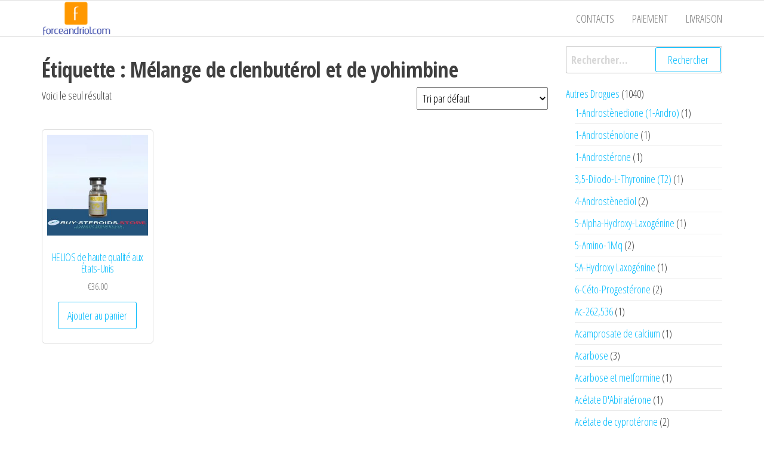

--- FILE ---
content_type: text/html; charset=UTF-8
request_url: https://force-andriol.com/product-tag/tiquette-mlange-de-clenbutrol-et-de-yohimbine/
body_size: 21290
content:
<!DOCTYPE html>
<html lang="fr-FR">
    <head>
        <meta charset="UTF-8">
        <meta name="viewport" content="width=device-width, initial-scale=1">
        <link rel="profile" href="https://gmpg.org/xfn/11">
        <meta name='robots' content='index, follow, max-image-preview:large, max-snippet:-1, max-video-preview:-1' />

	<title>Archives des &#201;tiquette : M&#233;lange de clenbut&#233;rol et de yohimbine -</title>
	<link rel="canonical" href="https://force-andriol.com/product-tag/tiquette-mlange-de-clenbutrol-et-de-yohimbine/" />
	<meta property="og:locale" content="fr_FR" />
	<meta property="og:type" content="article" />
	<meta property="og:title" content="Archives des &#201;tiquette : M&#233;lange de clenbut&#233;rol et de yohimbine -" />
	<meta property="og:url" content="https://force-andriol.com/product-tag/tiquette-mlange-de-clenbutrol-et-de-yohimbine/" />
	<meta name="twitter:card" content="summary_large_image" />


<link rel='dns-prefetch' href='//fonts.googleapis.com' />
<link href='https://fonts.gstatic.com' crossorigin rel='preconnect' />
<link rel='stylesheet' id='wp-block-library-css' href='https://force-andriol.com/wp-includes/css/dist/block-library/style.min.css' type='text/css' media='all' />
<style id='classic-theme-styles-inline-css' type='text/css'>
/*! This file is auto-generated */
.wp-block-button__link{color:#fff;background-color:#32373c;border-radius:9999px;box-shadow:none;text-decoration:none;padding:calc(.667em + 2px) calc(1.333em + 2px);font-size:1.125em}.wp-block-file__button{background:#32373c;color:#fff;text-decoration:none}
</style>
<style id='global-styles-inline-css' type='text/css'>
:root{--wp--preset--aspect-ratio--square: 1;--wp--preset--aspect-ratio--4-3: 4/3;--wp--preset--aspect-ratio--3-4: 3/4;--wp--preset--aspect-ratio--3-2: 3/2;--wp--preset--aspect-ratio--2-3: 2/3;--wp--preset--aspect-ratio--16-9: 16/9;--wp--preset--aspect-ratio--9-16: 9/16;--wp--preset--color--black: #000000;--wp--preset--color--cyan-bluish-gray: #abb8c3;--wp--preset--color--white: #ffffff;--wp--preset--color--pale-pink: #f78da7;--wp--preset--color--vivid-red: #cf2e2e;--wp--preset--color--luminous-vivid-orange: #ff6900;--wp--preset--color--luminous-vivid-amber: #fcb900;--wp--preset--color--light-green-cyan: #7bdcb5;--wp--preset--color--vivid-green-cyan: #00d084;--wp--preset--color--pale-cyan-blue: #8ed1fc;--wp--preset--color--vivid-cyan-blue: #0693e3;--wp--preset--color--vivid-purple: #9b51e0;--wp--preset--gradient--vivid-cyan-blue-to-vivid-purple: linear-gradient(135deg,rgba(6,147,227,1) 0%,rgb(155,81,224) 100%);--wp--preset--gradient--light-green-cyan-to-vivid-green-cyan: linear-gradient(135deg,rgb(122,220,180) 0%,rgb(0,208,130) 100%);--wp--preset--gradient--luminous-vivid-amber-to-luminous-vivid-orange: linear-gradient(135deg,rgba(252,185,0,1) 0%,rgba(255,105,0,1) 100%);--wp--preset--gradient--luminous-vivid-orange-to-vivid-red: linear-gradient(135deg,rgba(255,105,0,1) 0%,rgb(207,46,46) 100%);--wp--preset--gradient--very-light-gray-to-cyan-bluish-gray: linear-gradient(135deg,rgb(238,238,238) 0%,rgb(169,184,195) 100%);--wp--preset--gradient--cool-to-warm-spectrum: linear-gradient(135deg,rgb(74,234,220) 0%,rgb(151,120,209) 20%,rgb(207,42,186) 40%,rgb(238,44,130) 60%,rgb(251,105,98) 80%,rgb(254,248,76) 100%);--wp--preset--gradient--blush-light-purple: linear-gradient(135deg,rgb(255,206,236) 0%,rgb(152,150,240) 100%);--wp--preset--gradient--blush-bordeaux: linear-gradient(135deg,rgb(254,205,165) 0%,rgb(254,45,45) 50%,rgb(107,0,62) 100%);--wp--preset--gradient--luminous-dusk: linear-gradient(135deg,rgb(255,203,112) 0%,rgb(199,81,192) 50%,rgb(65,88,208) 100%);--wp--preset--gradient--pale-ocean: linear-gradient(135deg,rgb(255,245,203) 0%,rgb(182,227,212) 50%,rgb(51,167,181) 100%);--wp--preset--gradient--electric-grass: linear-gradient(135deg,rgb(202,248,128) 0%,rgb(113,206,126) 100%);--wp--preset--gradient--midnight: linear-gradient(135deg,rgb(2,3,129) 0%,rgb(40,116,252) 100%);--wp--preset--font-size--small: 13px;--wp--preset--font-size--medium: 20px;--wp--preset--font-size--large: 36px;--wp--preset--font-size--x-large: 42px;--wp--preset--font-family--inter: "Inter", sans-serif;--wp--preset--font-family--cardo: Cardo;--wp--preset--spacing--20: 0.44rem;--wp--preset--spacing--30: 0.67rem;--wp--preset--spacing--40: 1rem;--wp--preset--spacing--50: 1.5rem;--wp--preset--spacing--60: 2.25rem;--wp--preset--spacing--70: 3.38rem;--wp--preset--spacing--80: 5.06rem;--wp--preset--shadow--natural: 6px 6px 9px rgba(0, 0, 0, 0.2);--wp--preset--shadow--deep: 12px 12px 50px rgba(0, 0, 0, 0.4);--wp--preset--shadow--sharp: 6px 6px 0px rgba(0, 0, 0, 0.2);--wp--preset--shadow--outlined: 6px 6px 0px -3px rgba(255, 255, 255, 1), 6px 6px rgba(0, 0, 0, 1);--wp--preset--shadow--crisp: 6px 6px 0px rgba(0, 0, 0, 1);}:where(.is-layout-flex){gap: 0.5em;}:where(.is-layout-grid){gap: 0.5em;}body .is-layout-flex{display: flex;}.is-layout-flex{flex-wrap: wrap;align-items: center;}.is-layout-flex > :is(*, div){margin: 0;}body .is-layout-grid{display: grid;}.is-layout-grid > :is(*, div){margin: 0;}:where(.wp-block-columns.is-layout-flex){gap: 2em;}:where(.wp-block-columns.is-layout-grid){gap: 2em;}:where(.wp-block-post-template.is-layout-flex){gap: 1.25em;}:where(.wp-block-post-template.is-layout-grid){gap: 1.25em;}.has-black-color{color: var(--wp--preset--color--black) !important;}.has-cyan-bluish-gray-color{color: var(--wp--preset--color--cyan-bluish-gray) !important;}.has-white-color{color: var(--wp--preset--color--white) !important;}.has-pale-pink-color{color: var(--wp--preset--color--pale-pink) !important;}.has-vivid-red-color{color: var(--wp--preset--color--vivid-red) !important;}.has-luminous-vivid-orange-color{color: var(--wp--preset--color--luminous-vivid-orange) !important;}.has-luminous-vivid-amber-color{color: var(--wp--preset--color--luminous-vivid-amber) !important;}.has-light-green-cyan-color{color: var(--wp--preset--color--light-green-cyan) !important;}.has-vivid-green-cyan-color{color: var(--wp--preset--color--vivid-green-cyan) !important;}.has-pale-cyan-blue-color{color: var(--wp--preset--color--pale-cyan-blue) !important;}.has-vivid-cyan-blue-color{color: var(--wp--preset--color--vivid-cyan-blue) !important;}.has-vivid-purple-color{color: var(--wp--preset--color--vivid-purple) !important;}.has-black-background-color{background-color: var(--wp--preset--color--black) !important;}.has-cyan-bluish-gray-background-color{background-color: var(--wp--preset--color--cyan-bluish-gray) !important;}.has-white-background-color{background-color: var(--wp--preset--color--white) !important;}.has-pale-pink-background-color{background-color: var(--wp--preset--color--pale-pink) !important;}.has-vivid-red-background-color{background-color: var(--wp--preset--color--vivid-red) !important;}.has-luminous-vivid-orange-background-color{background-color: var(--wp--preset--color--luminous-vivid-orange) !important;}.has-luminous-vivid-amber-background-color{background-color: var(--wp--preset--color--luminous-vivid-amber) !important;}.has-light-green-cyan-background-color{background-color: var(--wp--preset--color--light-green-cyan) !important;}.has-vivid-green-cyan-background-color{background-color: var(--wp--preset--color--vivid-green-cyan) !important;}.has-pale-cyan-blue-background-color{background-color: var(--wp--preset--color--pale-cyan-blue) !important;}.has-vivid-cyan-blue-background-color{background-color: var(--wp--preset--color--vivid-cyan-blue) !important;}.has-vivid-purple-background-color{background-color: var(--wp--preset--color--vivid-purple) !important;}.has-black-border-color{border-color: var(--wp--preset--color--black) !important;}.has-cyan-bluish-gray-border-color{border-color: var(--wp--preset--color--cyan-bluish-gray) !important;}.has-white-border-color{border-color: var(--wp--preset--color--white) !important;}.has-pale-pink-border-color{border-color: var(--wp--preset--color--pale-pink) !important;}.has-vivid-red-border-color{border-color: var(--wp--preset--color--vivid-red) !important;}.has-luminous-vivid-orange-border-color{border-color: var(--wp--preset--color--luminous-vivid-orange) !important;}.has-luminous-vivid-amber-border-color{border-color: var(--wp--preset--color--luminous-vivid-amber) !important;}.has-light-green-cyan-border-color{border-color: var(--wp--preset--color--light-green-cyan) !important;}.has-vivid-green-cyan-border-color{border-color: var(--wp--preset--color--vivid-green-cyan) !important;}.has-pale-cyan-blue-border-color{border-color: var(--wp--preset--color--pale-cyan-blue) !important;}.has-vivid-cyan-blue-border-color{border-color: var(--wp--preset--color--vivid-cyan-blue) !important;}.has-vivid-purple-border-color{border-color: var(--wp--preset--color--vivid-purple) !important;}.has-vivid-cyan-blue-to-vivid-purple-gradient-background{background: var(--wp--preset--gradient--vivid-cyan-blue-to-vivid-purple) !important;}.has-light-green-cyan-to-vivid-green-cyan-gradient-background{background: var(--wp--preset--gradient--light-green-cyan-to-vivid-green-cyan) !important;}.has-luminous-vivid-amber-to-luminous-vivid-orange-gradient-background{background: var(--wp--preset--gradient--luminous-vivid-amber-to-luminous-vivid-orange) !important;}.has-luminous-vivid-orange-to-vivid-red-gradient-background{background: var(--wp--preset--gradient--luminous-vivid-orange-to-vivid-red) !important;}.has-very-light-gray-to-cyan-bluish-gray-gradient-background{background: var(--wp--preset--gradient--very-light-gray-to-cyan-bluish-gray) !important;}.has-cool-to-warm-spectrum-gradient-background{background: var(--wp--preset--gradient--cool-to-warm-spectrum) !important;}.has-blush-light-purple-gradient-background{background: var(--wp--preset--gradient--blush-light-purple) !important;}.has-blush-bordeaux-gradient-background{background: var(--wp--preset--gradient--blush-bordeaux) !important;}.has-luminous-dusk-gradient-background{background: var(--wp--preset--gradient--luminous-dusk) !important;}.has-pale-ocean-gradient-background{background: var(--wp--preset--gradient--pale-ocean) !important;}.has-electric-grass-gradient-background{background: var(--wp--preset--gradient--electric-grass) !important;}.has-midnight-gradient-background{background: var(--wp--preset--gradient--midnight) !important;}.has-small-font-size{font-size: var(--wp--preset--font-size--small) !important;}.has-medium-font-size{font-size: var(--wp--preset--font-size--medium) !important;}.has-large-font-size{font-size: var(--wp--preset--font-size--large) !important;}.has-x-large-font-size{font-size: var(--wp--preset--font-size--x-large) !important;}
:where(.wp-block-post-template.is-layout-flex){gap: 1.25em;}:where(.wp-block-post-template.is-layout-grid){gap: 1.25em;}
:where(.wp-block-columns.is-layout-flex){gap: 2em;}:where(.wp-block-columns.is-layout-grid){gap: 2em;}
:root :where(.wp-block-pullquote){font-size: 1.5em;line-height: 1.6;}
</style>
<link rel='stylesheet' id='contact-form-7-css' href='https://force-andriol.com/wp-content/plugins/contact-form-7/includes/css/styles.css' type='text/css' media='all' />
<link rel='stylesheet' id='woocommerce-layout-css' href='https://force-andriol.com/wp-content/plugins/woocommerce/assets/css/woocommerce-layout.css' type='text/css' media='all' />
<link rel='stylesheet' id='woocommerce-smallscreen-css' href='https://force-andriol.com/wp-content/plugins/woocommerce/assets/css/woocommerce-smallscreen.css' type='text/css' media='only screen and (max-width: 768px)' />
<link rel='stylesheet' id='woocommerce-general-css' href='https://force-andriol.com/wp-content/plugins/woocommerce/assets/css/woocommerce.css' type='text/css' media='all' />
<style id='woocommerce-inline-inline-css' type='text/css'>
.woocommerce form .form-row .required { visibility: visible; }
</style>
<link rel='stylesheet' id='bootstrap-css' href='https://force-andriol.com/wp-content/themes/popularis/assets/css/bootstrap.css' type='text/css' media='all' />
<link rel='stylesheet' id='mmenu-light-css' href='https://force-andriol.com/wp-content/themes/popularis/assets/css/mmenu-light.css' type='text/css' media='all' />
<link rel='stylesheet' id='popularis-stylesheet-css' href='https://force-andriol.com/wp-content/themes/popularis/style.css' type='text/css' media='all' />
<link rel='stylesheet' id='font-awesome-css' href='https://force-andriol.com/wp-content/themes/popularis/assets/css/font-awesome.min.css' type='text/css' media='all' />
<link rel='stylesheet' id='popularis-fonts-css' href='https://fonts.googleapis.com/css?family=Open+Sans+Condensed%3A300%2C500%2C700&#038;subset=cyrillic%2Ccyrillic-ext%2Cgreek%2Cgreek-ext%2Clatin-ext%2Cvietnamese' type='text/css' media='all' />
<link rel='stylesheet' id='popularis-woocommerce-css' href='https://force-andriol.com/wp-content/themes/popularis/assets/css/woocommerce.css' type='text/css' media='all' />
<script type="text/javascript" src="https://force-andriol.com/wp-includes/js/jquery/jquery.min.js" id="jquery-core-js"></script>
<script type="text/javascript" src="https://force-andriol.com/wp-includes/js/jquery/jquery-migrate.min.js" id="jquery-migrate-js"></script>
<script type="text/javascript" src="https://force-andriol.com/wp-content/plugins/woocommerce/assets/js/jquery-blockui/jquery.blockUI.min.js" id="jquery-blockui-js" defer="defer" data-wp-strategy="defer"></script>
<script type="text/javascript" id="wc-add-to-cart-js-extra">
/* <![CDATA[ */
var wc_add_to_cart_params = {"ajax_url":"\/wp-admin\/admin-ajax.php","wc_ajax_url":"\/?wc-ajax=%%endpoint%%","i18n_view_cart":"Voir le panier","cart_url":"https:\/\/force-andriol.com\/cart\/","is_cart":"","cart_redirect_after_add":"no"};
/* ]]> */
</script>
<script type="text/javascript" src="https://force-andriol.com/wp-content/plugins/woocommerce/assets/js/frontend/add-to-cart.min.js" id="wc-add-to-cart-js" defer="defer" data-wp-strategy="defer"></script>
<script type="text/javascript" src="https://force-andriol.com/wp-content/plugins/woocommerce/assets/js/js-cookie/js.cookie.min.js" id="js-cookie-js" defer="defer" data-wp-strategy="defer"></script>
<script type="text/javascript" id="woocommerce-js-extra">
/* <![CDATA[ */
var woocommerce_params = {"ajax_url":"\/wp-admin\/admin-ajax.php","wc_ajax_url":"\/?wc-ajax=%%endpoint%%"};
/* ]]> */
</script>
<script type="text/javascript" src="https://force-andriol.com/wp-content/plugins/woocommerce/assets/js/frontend/woocommerce.min.js" id="woocommerce-js" defer="defer" data-wp-strategy="defer"></script>
<style>.pseudo-clearfy-link { color: #008acf; cursor: pointer;}.pseudo-clearfy-link:hover { text-decoration: none;}</style><!-- Fathom - beautiful, simple website analytics -->
<script src="https://cdn.usefathom.com/script.js" data-site="HCJUJEGT" defer></script>
<!-- / Fathom -->            <script type="text/javascript">
                window.helpcrunchSettings = {
  organization: 'store24',
  appId: '61dc9fd6-9d60-4e1a-9217-a58397f0696a',
};
            </script>

            <script type="text/javascript">
              (function(w,d){var hS=w.helpcrunchSettings;if(!hS||!hS.organization){return;}var widgetSrc='https://embed.helpcrunch.com/sdk.js';w.HelpCrunch=function(){w.HelpCrunch.q.push(arguments)};w.HelpCrunch.q=[];function r(){if (d.querySelector('script[src="' + widgetSrc + '"')) { return; }var s=d.createElement('script');s.async=1;s.type='text/javascript';s.src=widgetSrc;(d.body||d.head).appendChild(s);}if(d.readyState === 'complete'||hS.loadImmediately){r();} else if(w.attachEvent){w.attachEvent('onload',r)}else{w.addEventListener('load',r,false)}})(window, document);
            </script>
            	<noscript><style>.woocommerce-product-gallery{ opacity: 1 !important; }</style></noscript>
	
<!-- Schema & Structured Data For WP v1.35 - -->
<script type="application/ld+json" class="saswp-schema-markup-output">
[{"@context":"https:\/\/schema.org\/","@type":"CollectionPage","@id":"https:\/\/force-andriol.com\/product-tag\/tiquette-mlange-de-clenbutrol-et-de-yohimbine\/#CollectionPage","headline":"&#201;tiquette : M&#233;lange de clenbut&#233;rol et de yohimbine Category","description":"","url":"https:\/\/force-andriol.com\/product-tag\/tiquette-mlange-de-clenbutrol-et-de-yohimbine\/","hasPart":[{"@type":"WebPage","headline":"HELIOS de haute qualit&#233; aux &#201;tats-Unis","url":"https:\/\/force-andriol.com\/product\/helios-de-haute-qualit-aux-tats-unis\/","datePublished":"2021-12-02T19:16:08+00:00","dateModified":"2021-12-02T19:16:14+00:00","mainEntityOfPage":"https:\/\/force-andriol.com\/product\/helios-de-haute-qualit-aux-tats-unis\/","author":{"@type":"Person","name":"admin","url":"https:\/\/force-andriol.com\/author\/admin\/","sameAs":[],"image":{"@type":"ImageObject","url":"https:\/\/secure.gravatar.com\/avatar\/1c83d57788abb30ba0e38dbec9413aff?s=96&d=mm&r=g","height":96,"width":96}},"publisher":{"@type":"Organization","name":"force-andriol","url":"https:\/\/force-andriol.com","logo":{"@type":"ImageObject","url":"http:\/\/force-andriol.com\/wp-content\/uploads\/logos\/cropped-logo-9653517.png","width":"141","height":"73"}},"image":[{"@type":"ImageObject","@id":"https:\/\/force-andriol.com\/product\/helios-de-haute-qualit-aux-tats-unis\/#primaryimage","url":"https:\/\/force-andriol.com\/wp-content\/uploads\/2021\/12\/HELIOS-1-1200x1200.jpg","width":"1200","height":"1200"},{"@type":"ImageObject","url":"https:\/\/force-andriol.com\/wp-content\/uploads\/2021\/12\/HELIOS-1-1200x900.jpg","width":"1200","height":"900"},{"@type":"ImageObject","url":"https:\/\/force-andriol.com\/wp-content\/uploads\/2021\/12\/HELIOS-1-1200x675.jpg","width":"1200","height":"675"},{"@type":"ImageObject","url":"https:\/\/force-andriol.com\/wp-content\/uploads\/2021\/12\/HELIOS-1.jpg","width":"600","height":"600"}]}]},

{"@context":"https:\/\/schema.org\/","@graph":[{"@context":"https:\/\/schema.org\/","@type":"SiteNavigationElement","@id":"https:\/\/force-andriol.com#Main","name":"Contacts","url":"https:\/\/force-andriol.com\/contacts\/"},{"@context":"https:\/\/schema.org\/","@type":"SiteNavigationElement","@id":"https:\/\/force-andriol.com#Main","name":"Paiement","url":"https:\/\/force-andriol.com\/payment\/"},{"@context":"https:\/\/schema.org\/","@type":"SiteNavigationElement","@id":"https:\/\/force-andriol.com#Main","name":"livraison","url":"https:\/\/force-andriol.com\/delivery\/"}]},

{"@context":"https:\/\/schema.org\/","@type":"BreadcrumbList","@id":"https:\/\/force-andriol.com\/product-tag\/tiquette-mlange-de-clenbutrol-et-de-yohimbine\/#breadcrumb","itemListElement":[{"@type":"ListItem","position":1,"item":{"@id":"https:\/\/force-andriol.com","name":"force-andriol"}},{"@type":"ListItem","position":2,"item":{"@id":"https:\/\/force-andriol.com\/shop\/","name":"Produits"}},{"@type":"ListItem","position":3,"item":{"@id":"https:\/\/force-andriol.com\/product-tag\/tiquette-mlange-de-clenbutrol-et-de-yohimbine\/","name":"&#201;tiquette : M&#233;lange de clenbut&#233;rol et de yohimbine"}}]}]
</script>

<style id='wp-fonts-local' type='text/css'>
@font-face{font-family:Inter;font-style:normal;font-weight:300 900;font-display:fallback;src:url('https://force-andriol.com/wp-content/plugins/woocommerce/assets/fonts/Inter-VariableFont_slnt,wght.woff2') format('woff2');font-stretch:normal;}
@font-face{font-family:Cardo;font-style:normal;font-weight:400;font-display:fallback;src:url('https://force-andriol.com/wp-content/plugins/woocommerce/assets/fonts/cardo_normal_400.woff2') format('woff2');}
</style>
<link rel="icon" href="https://force-andriol.com/wp-content/uploads/logos/cropped-logo-9653517-1-32x32.png" sizes="32x32" />
<link rel="icon" href="https://force-andriol.com/wp-content/uploads/logos/cropped-logo-9653517-1-192x192.png" sizes="192x192" />
<link rel="apple-touch-icon" href="https://force-andriol.com/wp-content/uploads/logos/cropped-logo-9653517-1-180x180.png" />
<meta name="msapplication-TileImage" content="https://force-andriol.com/wp-content/uploads/logos/cropped-logo-9653517-1-270x270.png" />
    </head>
    <body id="blog" class="archive tax-product_tag term-tiquette-mlange-de-clenbutrol-et-de-yohimbine term-281 wp-custom-logo theme-popularis woocommerce woocommerce-page woocommerce-no-js">
        <a class="skip-link screen-reader-text" href="#site-content">Passer ce contenu</a>        <div class="page-wrap">
                         
<div class="main-menu">
    <nav id="site-navigation" class="navbar navbar-default">     
        <div class="container">   
            <div class="navbar-header">
                
                <div class="site-heading navbar-brand" >
                    <div class="site-branding-logo">
                        <a href="https://force-andriol.com/" class="custom-logo-link" rel="home"><img width="141" height="73" src="https://force-andriol.com/wp-content/uploads/logos/cropped-logo-9653517.png" class="custom-logo" alt="" decoding="async" /></a>                    </div>
                    <div class="site-branding-text">
                                                    <p class="site-title"><a href="https://force-andriol.com/" rel="home"></a></p>
                        
                                            </div><!-- .site-branding-text -->
                </div>
				                    
                                            <div class="mobile-cart visible-xs" >
                                        <div class="header-cart float-cart">
                <div class="header-cart-block">
                    <div class="header-cart-inner">
                        	
        <a class="cart-contents" href="https://force-andriol.com/cart/" title="Voir votre panier">
            <i class="fa fa-shopping-bag"><span class="count">0</span></i>
            <div class="amount-cart">&euro;0.00</div> 
        </a>
                                <ul class="site-header-cart menu list-unstyled text-center">
                            <li>
                                <div class="widget woocommerce widget_shopping_cart"><div class="widget_shopping_cart_content"></div></div>                            </li>
                        </ul>
                    </div>
                </div>
            </div>
                                    </div>	
                                                                <div class="mobile-account visible-xs" >
                                        <div class="header-my-account float-login">
                <div class="header-login"> 
                    <a href="https://force-andriol.com/open-discovery-stack-review-searchtv-cineflix-searchmusic-manifesto/" title="Mon compte">
                        <i class="fa fa-user-circle-o"></i>
                    </a>
                </div>
            </div>
                                    </div>
                                        <a href="#my-menu" id="main-menu-panel" class="open-panel visible-xs" data-panel="main-menu-panel">
                        <i class="fa fa-bars" aria-hidden="true"></i>
                    </a>
                            </div>
            <nav id="my-menu" class="menu-container"><ul id="menu-main" class="nav navbar-nav navbar-right"><li   id="menu-item-504" class="menu-item menu-item-type-post_type menu-item-object-page menu-item-504 nav-item"><a title="Contacts" href="https://force-andriol.com/contacts/" class="nav-link">Contacts</a></li>
<li   id="menu-item-505" class="menu-item menu-item-type-post_type menu-item-object-page menu-item-505 nav-item"><a title="Paiement" href="https://force-andriol.com/payment/" class="nav-link">Paiement</a></li>
<li   id="menu-item-506" class="menu-item menu-item-type-post_type menu-item-object-page menu-item-506 nav-item"><a title="livraison" href="https://force-andriol.com/delivery/" class="nav-link">livraison</a></li>
</ul></nav>        </div>
            </nav> 
</div>
<div id="site-content" class="container main-container" role="main">
	<div class="page-area">
			 
<!-- start Woo content container -->
<div class="row">
    <article class="col-md-9">
        
			
				<h1 class="page-title">&#201;tiquette : M&#233;lange de clenbut&#233;rol et de yohimbine</h1>

			
			
			
				<div class="woocommerce-notices-wrapper"></div><p class="woocommerce-result-count">
	Voici le seul résultat</p>
<form class="woocommerce-ordering" method="get">
	<select name="orderby" class="orderby" aria-label="Commande">
					<option value="menu_order"  selected='selected'>Tri par défaut</option>
					<option value="popularity" >Tri par popularité</option>
					<option value="rating" >Tri par notes moyennes</option>
					<option value="date" >Tri du plus récent au plus ancien</option>
					<option value="price" >Tri par tarif croissant</option>
					<option value="price-desc" >Tri par tarif décroissant</option>
			</select>
	<input type="hidden" name="paged" value="1" />
	</form>

				<ul class="products columns-4">

																					<li class="product type-product post-1427 status-publish first instock product_cat-strodes-injectables product_tag-tiquette-mlange-de-clenbutrol-et-de-yohimbine product_tag-rien has-post-thumbnail shipping-taxable purchasable product-type-simple">
	<a href="https://force-andriol.com/product/helios-de-haute-qualit-aux-tats-unis/" class="woocommerce-LoopProduct-link woocommerce-loop-product__link"><img width="300" height="300" src="https://force-andriol.com/wp-content/uploads/2021/12/HELIOS-1-300x300.jpg" class="attachment-woocommerce_thumbnail size-woocommerce_thumbnail" alt="" decoding="async" fetchpriority="high" srcset="https://force-andriol.com/wp-content/uploads/2021/12/HELIOS-1-300x300.jpg 300w, https://force-andriol.com/wp-content/uploads/2021/12/HELIOS-1-150x150.jpg 150w, https://force-andriol.com/wp-content/uploads/2021/12/HELIOS-1-100x100.jpg 100w, https://force-andriol.com/wp-content/uploads/2021/12/HELIOS-1.jpg 600w" sizes="(max-width: 300px) 100vw, 300px" /><h2 class="woocommerce-loop-product__title">HELIOS de haute qualit&#233; aux &#201;tats-Unis</h2>
	<span class="price"><span class="woocommerce-Price-amount amount"><bdi><span class="woocommerce-Price-currencySymbol">&euro;</span>36.00</bdi></span></span>
</a><a href="?add-to-cart=1427" aria-describedby="woocommerce_loop_add_to_cart_link_describedby_1427" data-quantity="1" class="button product_type_simple add_to_cart_button ajax_add_to_cart" data-product_id="1427" data-product_sku="766" aria-label="Ajouter au panier : &ldquo;HELIOS de haute qualit&#233; aux &#201;tats-Unis&rdquo;" rel="nofollow">Ajouter au panier</a><span id="woocommerce_loop_add_to_cart_link_describedby_1427" class="screen-reader-text">
	</span>
</li>
									
				</ul>

				
				    </article>       
        <aside id="sidebar" class="col-md-3">
        <div id="search-2" class="widget widget_search"><form role="search" method="get" class="search-form" action="https://force-andriol.com/">
				<label>
					<span class="screen-reader-text">Rechercher :</span>
					<input type="search" class="search-field" placeholder="Rechercher…" value="" name="s" />
				</label>
				<input type="submit" class="search-submit" value="Rechercher" />
			</form></div><div id="block-3" class="widget widget_block"><div data-block-name="woocommerce/product-categories" class="wp-block-woocommerce-product-categories wc-block-product-categories is-list " style=""><ul class="wc-block-product-categories-list wc-block-product-categories-list--depth-0">				<li class="wc-block-product-categories-list-item">					<a style="" href="https://force-andriol.com/product-category/autres-drogues/"><span class="wc-block-product-categories-list-item__name">Autres Drogues</span></a><span class="wc-block-product-categories-list-item-count"><span aria-hidden="true">1040</span><span class="screen-reader-text">1040 produits</span></span><ul class="wc-block-product-categories-list wc-block-product-categories-list--depth-1">				<li class="wc-block-product-categories-list-item">					<a style="" href="https://force-andriol.com/product-category/autres-drogues/1-androstenedione-1-andro/"><span class="wc-block-product-categories-list-item__name">1-Androstènedione (1-Andro)</span></a><span class="wc-block-product-categories-list-item-count"><span aria-hidden="true">1</span><span class="screen-reader-text">1 produit</span></span>				</li>							<li class="wc-block-product-categories-list-item">					<a style="" href="https://force-andriol.com/product-category/autres-drogues/1-androstenolone/"><span class="wc-block-product-categories-list-item__name">1-Androsténolone</span></a><span class="wc-block-product-categories-list-item-count"><span aria-hidden="true">1</span><span class="screen-reader-text">1 produit</span></span>				</li>							<li class="wc-block-product-categories-list-item">					<a style="" href="https://force-andriol.com/product-category/autres-drogues/1-androsterone/"><span class="wc-block-product-categories-list-item__name">1-Androstérone</span></a><span class="wc-block-product-categories-list-item-count"><span aria-hidden="true">1</span><span class="screen-reader-text">1 produit</span></span>				</li>							<li class="wc-block-product-categories-list-item">					<a style="" href="https://force-andriol.com/product-category/autres-drogues/35-diiodo-l-thyronine-t2/"><span class="wc-block-product-categories-list-item__name">3,5-Diiodo-L-Thyronine (T2)</span></a><span class="wc-block-product-categories-list-item-count"><span aria-hidden="true">1</span><span class="screen-reader-text">1 produit</span></span>				</li>							<li class="wc-block-product-categories-list-item">					<a style="" href="https://force-andriol.com/product-category/autres-drogues/4-androstenediol/"><span class="wc-block-product-categories-list-item__name">4-Androstènediol</span></a><span class="wc-block-product-categories-list-item-count"><span aria-hidden="true">2</span><span class="screen-reader-text">2 produits</span></span>				</li>							<li class="wc-block-product-categories-list-item">					<a style="" href="https://force-andriol.com/product-category/autres-drogues/5-alpha-hydroxy-laxogenine/"><span class="wc-block-product-categories-list-item__name">5-Alpha-Hydroxy-Laxogénine</span></a><span class="wc-block-product-categories-list-item-count"><span aria-hidden="true">1</span><span class="screen-reader-text">1 produit</span></span>				</li>							<li class="wc-block-product-categories-list-item">					<a style="" href="https://force-andriol.com/product-category/autres-drogues/5-amino-1mq/"><span class="wc-block-product-categories-list-item__name">5-Amino-1Mq</span></a><span class="wc-block-product-categories-list-item-count"><span aria-hidden="true">2</span><span class="screen-reader-text">2 produits</span></span>				</li>							<li class="wc-block-product-categories-list-item">					<a style="" href="https://force-andriol.com/product-category/autres-drogues/5a-hydroxy-laxogenine/"><span class="wc-block-product-categories-list-item__name">5A-Hydroxy Laxogénine</span></a><span class="wc-block-product-categories-list-item-count"><span aria-hidden="true">1</span><span class="screen-reader-text">1 produit</span></span>				</li>							<li class="wc-block-product-categories-list-item">					<a style="" href="https://force-andriol.com/product-category/autres-drogues/6-ceto-progesterone/"><span class="wc-block-product-categories-list-item__name">6-Céto-Progestérone</span></a><span class="wc-block-product-categories-list-item-count"><span aria-hidden="true">2</span><span class="screen-reader-text">2 produits</span></span>				</li>							<li class="wc-block-product-categories-list-item">					<a style="" href="https://force-andriol.com/product-category/autres-drogues/ac-262536/"><span class="wc-block-product-categories-list-item__name">Ac-262,536</span></a><span class="wc-block-product-categories-list-item-count"><span aria-hidden="true">1</span><span class="screen-reader-text">1 produit</span></span>				</li>							<li class="wc-block-product-categories-list-item">					<a style="" href="https://force-andriol.com/product-category/autres-drogues/acamprosate-de-calcium/"><span class="wc-block-product-categories-list-item__name">Acamprosate de calcium</span></a><span class="wc-block-product-categories-list-item-count"><span aria-hidden="true">1</span><span class="screen-reader-text">1 produit</span></span>				</li>							<li class="wc-block-product-categories-list-item">					<a style="" href="https://force-andriol.com/product-category/autres-drogues/acarbose/"><span class="wc-block-product-categories-list-item__name">Acarbose</span></a><span class="wc-block-product-categories-list-item-count"><span aria-hidden="true">3</span><span class="screen-reader-text">3 produits</span></span>				</li>							<li class="wc-block-product-categories-list-item">					<a style="" href="https://force-andriol.com/product-category/autres-drogues/acarbose-et-metformine/"><span class="wc-block-product-categories-list-item__name">Acarbose et metformine</span></a><span class="wc-block-product-categories-list-item-count"><span aria-hidden="true">1</span><span class="screen-reader-text">1 produit</span></span>				</li>							<li class="wc-block-product-categories-list-item">					<a style="" href="https://force-andriol.com/product-category/autres-drogues/acetate-dabiraterone/"><span class="wc-block-product-categories-list-item__name">Acétate D&#039;Abiratérone</span></a><span class="wc-block-product-categories-list-item-count"><span aria-hidden="true">1</span><span class="screen-reader-text">1 produit</span></span>				</li>							<li class="wc-block-product-categories-list-item">					<a style="" href="https://force-andriol.com/product-category/autres-drogues/acetate-de-cyproterone/"><span class="wc-block-product-categories-list-item__name">Acétate de cyprotérone</span></a><span class="wc-block-product-categories-list-item-count"><span aria-hidden="true">2</span><span class="screen-reader-text">2 produits</span></span>				</li>							<li class="wc-block-product-categories-list-item">					<a style="" href="https://force-andriol.com/product-category/autres-drogues/acetate-de-d-alpha-tocopheryle/"><span class="wc-block-product-categories-list-item__name">acétate de D-alpha tocophéryle</span></a><span class="wc-block-product-categories-list-item-count"><span aria-hidden="true">1</span><span class="screen-reader-text">1 produit</span></span>				</li>							<li class="wc-block-product-categories-list-item">					<a style="" href="https://force-andriol.com/product-category/autres-drogues/acetate-de-desloreline/"><span class="wc-block-product-categories-list-item__name">Acétate de desloréline</span></a><span class="wc-block-product-categories-list-item-count"><span aria-hidden="true">1</span><span class="screen-reader-text">1 produit</span></span>				</li>							<li class="wc-block-product-categories-list-item">					<a style="" href="https://force-andriol.com/product-category/autres-drogues/acetate-de-medroxyprogesterone/"><span class="wc-block-product-categories-list-item__name">Acétate de médroxyprogestérone</span></a><span class="wc-block-product-categories-list-item-count"><span aria-hidden="true">2</span><span class="screen-reader-text">2 produits</span></span>				</li>							<li class="wc-block-product-categories-list-item">					<a style="" href="https://force-andriol.com/product-category/autres-drogues/acetate-de-megestrol/"><span class="wc-block-product-categories-list-item__name">Acétate de mégestrol</span></a><span class="wc-block-product-categories-list-item-count"><span aria-hidden="true">2</span><span class="screen-reader-text">2 produits</span></span>				</li>							<li class="wc-block-product-categories-list-item">					<a style="" href="https://force-andriol.com/product-category/autres-drogues/acetate-de-metenolone/"><span class="wc-block-product-categories-list-item__name">Acétate de méténolone</span></a><span class="wc-block-product-categories-list-item-count"><span aria-hidden="true">1</span><span class="screen-reader-text">1 produit</span></span>				</li>							<li class="wc-block-product-categories-list-item">					<a style="" href="https://force-andriol.com/product-category/autres-drogues/acetate-de-tocopherol/"><span class="wc-block-product-categories-list-item__name">Acétate de tocophérol</span></a><span class="wc-block-product-categories-list-item-count"><span aria-hidden="true">4</span><span class="screen-reader-text">4 produits</span></span>				</li>							<li class="wc-block-product-categories-list-item">					<a style="" href="https://force-andriol.com/product-category/autres-drogues/acetate-de-triptoreline/"><span class="wc-block-product-categories-list-item__name">Acétate de triptoréline</span></a><span class="wc-block-product-categories-list-item-count"><span aria-hidden="true">2</span><span class="screen-reader-text">2 produits</span></span>				</li>							<li class="wc-block-product-categories-list-item">					<a style="" href="https://force-andriol.com/product-category/autres-drogues/acetonide-de-triamcinolone/"><span class="wc-block-product-categories-list-item__name">Acétonide de triamcinolone</span></a><span class="wc-block-product-categories-list-item-count"><span aria-hidden="true">3</span><span class="screen-reader-text">3 produits</span></span>				</li>							<li class="wc-block-product-categories-list-item">					<a style="" href="https://force-andriol.com/product-category/autres-drogues/acetyl-octapeptide-3/"><span class="wc-block-product-categories-list-item__name">Acétyl Octapeptide-3</span></a><span class="wc-block-product-categories-list-item-count"><span aria-hidden="true">1</span><span class="screen-reader-text">1 produit</span></span>				</li>							<li class="wc-block-product-categories-list-item">					<a style="" href="https://force-andriol.com/product-category/autres-drogues/acide-ascorbique-vitamine-c/"><span class="wc-block-product-categories-list-item__name">Acide ascorbique (vitamine C)</span></a><span class="wc-block-product-categories-list-item-count"><span aria-hidden="true">1</span><span class="screen-reader-text">1 produit</span></span>				</li>							<li class="wc-block-product-categories-list-item">					<a style="" href="https://force-andriol.com/product-category/autres-drogues/acide-azelaique/"><span class="wc-block-product-categories-list-item__name">Acide Azélaïque</span></a><span class="wc-block-product-categories-list-item-count"><span aria-hidden="true">2</span><span class="screen-reader-text">2 produits</span></span>				</li>							<li class="wc-block-product-categories-list-item">					<a style="" href="https://force-andriol.com/product-category/autres-drogues/acide-d-aspartique/"><span class="wc-block-product-categories-list-item__name">Acide D-Aspartique</span></a><span class="wc-block-product-categories-list-item-count"><span aria-hidden="true">2</span><span class="screen-reader-text">2 produits</span></span>				</li>							<li class="wc-block-product-categories-list-item">					<a style="" href="https://force-andriol.com/product-category/autres-drogues/acide-fusidique/"><span class="wc-block-product-categories-list-item__name">Acide Fusidique</span></a><span class="wc-block-product-categories-list-item-count"><span aria-hidden="true">1</span><span class="screen-reader-text">1 produit</span></span>				</li>							<li class="wc-block-product-categories-list-item">					<a style="" href="https://force-andriol.com/product-category/autres-drogues/acide-gamma-aminobutyrique/"><span class="wc-block-product-categories-list-item__name">Acide Gamma-Aminobutyrique</span></a><span class="wc-block-product-categories-list-item-count"><span aria-hidden="true">2</span><span class="screen-reader-text">2 produits</span></span>				</li>							<li class="wc-block-product-categories-list-item">					<a style="" href="https://force-andriol.com/product-category/autres-drogues/acide-glycolique/"><span class="wc-block-product-categories-list-item__name">Acide Glycolique</span></a><span class="wc-block-product-categories-list-item-count"><span aria-hidden="true">2</span><span class="screen-reader-text">2 produits</span></span>				</li>							<li class="wc-block-product-categories-list-item">					<a style="" href="https://force-andriol.com/product-category/autres-drogues/acide-hyaluronique/"><span class="wc-block-product-categories-list-item__name">Acide Hyaluronique</span></a><span class="wc-block-product-categories-list-item-count"><span aria-hidden="true">2</span><span class="screen-reader-text">2 produits</span></span>				</li>							<li class="wc-block-product-categories-list-item">					<a style="" href="https://force-andriol.com/product-category/autres-drogues/acide-linoleique-conjugue/"><span class="wc-block-product-categories-list-item__name">Acide linoléique conjugué</span></a><span class="wc-block-product-categories-list-item-count"><span aria-hidden="true">2</span><span class="screen-reader-text">2 produits</span></span>				</li>							<li class="wc-block-product-categories-list-item">					<a style="" href="https://force-andriol.com/product-category/autres-drogues/acide-tauroursodesoxycholique/"><span class="wc-block-product-categories-list-item__name">Acide Tauroursodésoxycholique</span></a><span class="wc-block-product-categories-list-item-count"><span aria-hidden="true">2</span><span class="screen-reader-text">2 produits</span></span>				</li>							<li class="wc-block-product-categories-list-item">					<a style="" href="https://force-andriol.com/product-category/autres-drogues/acide-ursodesoxycholique/"><span class="wc-block-product-categories-list-item__name">Acide Ursodésoxycholique</span></a><span class="wc-block-product-categories-list-item-count"><span aria-hidden="true">3</span><span class="screen-reader-text">3 produits</span></span>				</li>							<li class="wc-block-product-categories-list-item">					<a style="" href="https://force-andriol.com/product-category/autres-drogues/acide-valproique/"><span class="wc-block-product-categories-list-item__name">Acide Valproïque</span></a><span class="wc-block-product-categories-list-item-count"><span aria-hidden="true">2</span><span class="screen-reader-text">2 produits</span></span>				</li>							<li class="wc-block-product-categories-list-item">					<a style="" href="https://force-andriol.com/product-category/autres-drogues/acides-amines-essentiels/"><span class="wc-block-product-categories-list-item__name">Acides aminés essentiels</span></a><span class="wc-block-product-categories-list-item-count"><span aria-hidden="true">1</span><span class="screen-reader-text">1 produit</span></span>				</li>							<li class="wc-block-product-categories-list-item">					<a style="" href="https://force-andriol.com/product-category/autres-drogues/acides-amines-essentiels-eaa/"><span class="wc-block-product-categories-list-item__name">Acides aminés essentiels (EAA)</span></a><span class="wc-block-product-categories-list-item-count"><span aria-hidden="true">1</span><span class="screen-reader-text">1 produit</span></span>				</li>							<li class="wc-block-product-categories-list-item">					<a style="" href="https://force-andriol.com/product-category/autres-drogues/adapalene/"><span class="wc-block-product-categories-list-item__name">Adapalène</span></a><span class="wc-block-product-categories-list-item-count"><span aria-hidden="true">1</span><span class="screen-reader-text">1 produit</span></span>				</li>							<li class="wc-block-product-categories-list-item">					<a style="" href="https://force-andriol.com/product-category/autres-drogues/adrenosterone/"><span class="wc-block-product-categories-list-item__name">Adrénostérone</span></a><span class="wc-block-product-categories-list-item-count"><span aria-hidden="true">1</span><span class="screen-reader-text">1 produit</span></span>				</li>							<li class="wc-block-product-categories-list-item">					<a style="" href="https://force-andriol.com/product-category/autres-drogues/albendazole-et-ivermectine/"><span class="wc-block-product-categories-list-item__name">Albendazole et Ivermectine</span></a><span class="wc-block-product-categories-list-item-count"><span aria-hidden="true">1</span><span class="screen-reader-text">1 produit</span></span>				</li>							<li class="wc-block-product-categories-list-item">					<a style="" href="https://force-andriol.com/product-category/autres-drogues/albuterol/"><span class="wc-block-product-categories-list-item__name">Albutérol</span></a><span class="wc-block-product-categories-list-item-count"><span aria-hidden="true">1</span><span class="screen-reader-text">1 produit</span></span>				</li>							<li class="wc-block-product-categories-list-item">					<a style="" href="https://force-andriol.com/product-category/autres-drogues/alcool-isopropylique/"><span class="wc-block-product-categories-list-item__name">Alcool Isopropylique</span></a><span class="wc-block-product-categories-list-item-count"><span aria-hidden="true">1</span><span class="screen-reader-text">1 produit</span></span>				</li>							<li class="wc-block-product-categories-list-item">					<a style="" href="https://force-andriol.com/product-category/autres-drogues/alfuzosine/"><span class="wc-block-product-categories-list-item__name">Alfuzosine</span></a><span class="wc-block-product-categories-list-item-count"><span aria-hidden="true">1</span><span class="screen-reader-text">1 produit</span></span>				</li>							<li class="wc-block-product-categories-list-item">					<a style="" href="https://force-andriol.com/product-category/autres-drogues/allopurinol/"><span class="wc-block-product-categories-list-item__name">Allopurinol</span></a><span class="wc-block-product-categories-list-item-count"><span aria-hidden="true">2</span><span class="screen-reader-text">2 produits</span></span>				</li>							<li class="wc-block-product-categories-list-item">					<a style="" href="https://force-andriol.com/product-category/autres-drogues/amikacine/"><span class="wc-block-product-categories-list-item__name">Amikacine</span></a><span class="wc-block-product-categories-list-item-count"><span aria-hidden="true">1</span><span class="screen-reader-text">1 produit</span></span>				</li>							<li class="wc-block-product-categories-list-item">					<a style="" href="https://force-andriol.com/product-category/autres-drogues/amitriptyline/"><span class="wc-block-product-categories-list-item__name">Amitriptyline</span></a><span class="wc-block-product-categories-list-item-count"><span aria-hidden="true">1</span><span class="screen-reader-text">1 produit</span></span>				</li>							<li class="wc-block-product-categories-list-item">					<a style="" href="https://force-andriol.com/product-category/autres-drogues/amlodipine/"><span class="wc-block-product-categories-list-item__name">Amlodipine</span></a><span class="wc-block-product-categories-list-item-count"><span aria-hidden="true">4</span><span class="screen-reader-text">4 produits</span></span>				</li>							<li class="wc-block-product-categories-list-item">					<a style="" href="https://force-andriol.com/product-category/autres-drogues/ampicilline/"><span class="wc-block-product-categories-list-item__name">Ampicilline</span></a><span class="wc-block-product-categories-list-item-count"><span aria-hidden="true">3</span><span class="screen-reader-text">3 produits</span></span>				</li>							<li class="wc-block-product-categories-list-item">					<a style="" href="https://force-andriol.com/product-category/autres-drogues/androstenedione/"><span class="wc-block-product-categories-list-item__name">Androstènedione</span></a><span class="wc-block-product-categories-list-item-count"><span aria-hidden="true">1</span><span class="screen-reader-text">1 produit</span></span>				</li>							<li class="wc-block-product-categories-list-item">					<a style="" href="https://force-andriol.com/product-category/autres-drogues/androstenetrione/"><span class="wc-block-product-categories-list-item__name">Androstènetrione</span></a><span class="wc-block-product-categories-list-item-count"><span aria-hidden="true">1</span><span class="screen-reader-text">1 produit</span></span>				</li>							<li class="wc-block-product-categories-list-item">					<a style="" href="https://force-andriol.com/product-category/autres-drogues/apremilast/"><span class="wc-block-product-categories-list-item__name">Aprémilast</span></a><span class="wc-block-product-categories-list-item-count"><span aria-hidden="true">1</span><span class="screen-reader-text">1 produit</span></span>				</li>							<li class="wc-block-product-categories-list-item">					<a style="" href="https://force-andriol.com/product-category/autres-drogues/artemether/"><span class="wc-block-product-categories-list-item__name">Artéméther</span></a><span class="wc-block-product-categories-list-item-count"><span aria-hidden="true">1</span><span class="screen-reader-text">1 produit</span></span>				</li>							<li class="wc-block-product-categories-list-item">					<a style="" href="https://force-andriol.com/product-category/autres-drogues/aspirine/"><span class="wc-block-product-categories-list-item__name">Aspirine</span></a><span class="wc-block-product-categories-list-item-count"><span aria-hidden="true">3</span><span class="screen-reader-text">3 produits</span></span>				</li>							<li class="wc-block-product-categories-list-item">					<a style="" href="https://force-andriol.com/product-category/autres-drogues/atenolol/"><span class="wc-block-product-categories-list-item__name">Aténolol</span></a><span class="wc-block-product-categories-list-item-count"><span aria-hidden="true">2</span><span class="screen-reader-text">2 produits</span></span>				</li>							<li class="wc-block-product-categories-list-item">					<a style="" href="https://force-andriol.com/product-category/autres-drogues/atomoxetine/"><span class="wc-block-product-categories-list-item__name">Atomoxétine</span></a><span class="wc-block-product-categories-list-item-count"><span aria-hidden="true">2</span><span class="screen-reader-text">2 produits</span></span>				</li>							<li class="wc-block-product-categories-list-item">					<a style="" href="https://force-andriol.com/product-category/autres-drogues/avanafil/"><span class="wc-block-product-categories-list-item__name">Avanafil</span></a><span class="wc-block-product-categories-list-item-count"><span aria-hidden="true">1</span><span class="screen-reader-text">1 produit</span></span>				</li>							<li class="wc-block-product-categories-list-item">					<a style="" href="https://force-andriol.com/product-category/autres-drogues/avanafil-et-dapoxetine/"><span class="wc-block-product-categories-list-item__name">Avanafil et Dapoxétine</span></a><span class="wc-block-product-categories-list-item-count"><span aria-hidden="true">3</span><span class="screen-reader-text">3 produits</span></span>				</li>							<li class="wc-block-product-categories-list-item">					<a style="" href="https://force-andriol.com/product-category/autres-drogues/azithromycin-autres-drogues/"><span class="wc-block-product-categories-list-item__name">Azithromycin</span></a><span class="wc-block-product-categories-list-item-count"><span aria-hidden="true">1</span><span class="screen-reader-text">1 produit</span></span>				</li>							<li class="wc-block-product-categories-list-item">					<a style="" href="https://force-andriol.com/product-category/autres-drogues/baclofene/"><span class="wc-block-product-categories-list-item__name">Baclofène</span></a><span class="wc-block-product-categories-list-item-count"><span aria-hidden="true">4</span><span class="screen-reader-text">4 produits</span></span>				</li>							<li class="wc-block-product-categories-list-item">					<a style="" href="https://force-andriol.com/product-category/autres-drogues/bacopa-monnieri/"><span class="wc-block-product-categories-list-item__name">Bacopa Monnieri</span></a><span class="wc-block-product-categories-list-item-count"><span aria-hidden="true">1</span><span class="screen-reader-text">1 produit</span></span>				</li>							<li class="wc-block-product-categories-list-item">					<a style="" href="https://force-andriol.com/product-category/autres-drogues/berberine-hcl/"><span class="wc-block-product-categories-list-item__name">Berbérine Hcl</span></a><span class="wc-block-product-categories-list-item-count"><span aria-hidden="true">1</span><span class="screen-reader-text">1 produit</span></span>				</li>							<li class="wc-block-product-categories-list-item">					<a style="" href="https://force-andriol.com/product-category/autres-drogues/beta-alanine/"><span class="wc-block-product-categories-list-item__name">Bêta Alanine</span></a><span class="wc-block-product-categories-list-item-count"><span aria-hidden="true">1</span><span class="screen-reader-text">1 produit</span></span>				</li>							<li class="wc-block-product-categories-list-item">					<a style="" href="https://force-andriol.com/product-category/autres-drogues/beta-ecdysterone/"><span class="wc-block-product-categories-list-item__name">Bêta-Ecdystérone</span></a><span class="wc-block-product-categories-list-item-count"><span aria-hidden="true">2</span><span class="screen-reader-text">2 produits</span></span>				</li>							<li class="wc-block-product-categories-list-item">					<a style="" href="https://force-andriol.com/product-category/autres-drogues/beta-glucane/"><span class="wc-block-product-categories-list-item__name">Bêta-Glucane</span></a><span class="wc-block-product-categories-list-item-count"><span aria-hidden="true">2</span><span class="screen-reader-text">2 produits</span></span>				</li>							<li class="wc-block-product-categories-list-item">					<a style="" href="https://force-andriol.com/product-category/autres-drogues/betahistine/"><span class="wc-block-product-categories-list-item__name">Bétahistine</span></a><span class="wc-block-product-categories-list-item-count"><span aria-hidden="true">1</span><span class="screen-reader-text">1 produit</span></span>				</li>							<li class="wc-block-product-categories-list-item">					<a style="" href="https://force-andriol.com/product-category/autres-drogues/betamethasone/"><span class="wc-block-product-categories-list-item__name">Bétaméthasone</span></a><span class="wc-block-product-categories-list-item-count"><span aria-hidden="true">2</span><span class="screen-reader-text">2 produits</span></span>				</li>							<li class="wc-block-product-categories-list-item">					<a style="" href="https://force-andriol.com/product-category/autres-drogues/bilastine/"><span class="wc-block-product-categories-list-item__name">Bilastine</span></a><span class="wc-block-product-categories-list-item-count"><span aria-hidden="true">2</span><span class="screen-reader-text">2 produits</span></span>				</li>							<li class="wc-block-product-categories-list-item">					<a style="" href="https://force-andriol.com/product-category/autres-drogues/bimatoprost/"><span class="wc-block-product-categories-list-item__name">Bimatoprost</span></a><span class="wc-block-product-categories-list-item-count"><span aria-hidden="true">4</span><span class="screen-reader-text">4 produits</span></span>				</li>							<li class="wc-block-product-categories-list-item">					<a style="" href="https://force-andriol.com/product-category/autres-drogues/bisglycinate-de-magnesium/"><span class="wc-block-product-categories-list-item__name">Bisglycinate de magnésium</span></a><span class="wc-block-product-categories-list-item-count"><span aria-hidden="true">1</span><span class="screen-reader-text">1 produit</span></span>				</li>							<li class="wc-block-product-categories-list-item">					<a style="" href="https://force-andriol.com/product-category/autres-drogues/bisglycinate-de-zinc/"><span class="wc-block-product-categories-list-item__name">bisglycinate de zinc</span></a><span class="wc-block-product-categories-list-item-count"><span aria-hidden="true">1</span><span class="screen-reader-text">1 produit</span></span>				</li>							<li class="wc-block-product-categories-list-item">					<a style="" href="https://force-andriol.com/product-category/autres-drogues/bisoprolol/"><span class="wc-block-product-categories-list-item__name">Bisoprolol</span></a><span class="wc-block-product-categories-list-item-count"><span aria-hidden="true">2</span><span class="screen-reader-text">2 produits</span></span>				</li>							<li class="wc-block-product-categories-list-item">					<a style="" href="https://force-andriol.com/product-category/autres-drogues/bortezomib/"><span class="wc-block-product-categories-list-item__name">Bortézomib</span></a><span class="wc-block-product-categories-list-item-count"><span aria-hidden="true">1</span><span class="screen-reader-text">1 produit</span></span>				</li>							<li class="wc-block-product-categories-list-item">					<a style="" href="https://force-andriol.com/product-category/autres-drogues/bromocriptine/"><span class="wc-block-product-categories-list-item__name">Bromocriptine</span></a><span class="wc-block-product-categories-list-item-count"><span aria-hidden="true">1</span><span class="screen-reader-text">1 produit</span></span>				</li>							<li class="wc-block-product-categories-list-item">					<a style="" href="https://force-andriol.com/product-category/autres-drogues/bromure-dipratropium/"><span class="wc-block-product-categories-list-item__name">Bromure D&#039;Ipratropium</span></a><span class="wc-block-product-categories-list-item-count"><span aria-hidden="true">1</span><span class="screen-reader-text">1 produit</span></span>				</li>							<li class="wc-block-product-categories-list-item">					<a style="" href="https://force-andriol.com/product-category/autres-drogues/bromure-de-pyridostigmine/"><span class="wc-block-product-categories-list-item__name">Bromure de pyridostigmine</span></a><span class="wc-block-product-categories-list-item-count"><span aria-hidden="true">1</span><span class="screen-reader-text">1 produit</span></span>				</li>							<li class="wc-block-product-categories-list-item">					<a style="" href="https://force-andriol.com/product-category/autres-drogues/bromure-de-tiotropium/"><span class="wc-block-product-categories-list-item__name">Bromure de tiotropium</span></a><span class="wc-block-product-categories-list-item-count"><span aria-hidden="true">2</span><span class="screen-reader-text">2 produits</span></span>				</li>							<li class="wc-block-product-categories-list-item">					<a style="" href="https://force-andriol.com/product-category/autres-drogues/budesonide/"><span class="wc-block-product-categories-list-item__name">Budésonide</span></a><span class="wc-block-product-categories-list-item-count"><span aria-hidden="true">2</span><span class="screen-reader-text">2 produits</span></span>				</li>							<li class="wc-block-product-categories-list-item">					<a style="" href="https://force-andriol.com/product-category/autres-drogues/budesonide-et-formoterol/"><span class="wc-block-product-categories-list-item__name">Budésonide et formotérol</span></a><span class="wc-block-product-categories-list-item-count"><span aria-hidden="true">4</span><span class="screen-reader-text">4 produits</span></span>				</li>							<li class="wc-block-product-categories-list-item">					<a style="" href="https://force-andriol.com/product-category/autres-drogues/bupropion/"><span class="wc-block-product-categories-list-item__name">Bupropion</span></a><span class="wc-block-product-categories-list-item-count"><span aria-hidden="true">2</span><span class="screen-reader-text">2 produits</span></span>				</li>							<li class="wc-block-product-categories-list-item">					<a style="" href="https://force-andriol.com/product-category/autres-drogues/buspirone/"><span class="wc-block-product-categories-list-item__name">Buspirone</span></a><span class="wc-block-product-categories-list-item-count"><span aria-hidden="true">2</span><span class="screen-reader-text">2 produits</span></span>				</li>							<li class="wc-block-product-categories-list-item">					<a style="" href="https://force-andriol.com/product-category/autres-drogues/canagliflozine/"><span class="wc-block-product-categories-list-item__name">Canagliflozine</span></a><span class="wc-block-product-categories-list-item-count"><span aria-hidden="true">1</span><span class="screen-reader-text">1 produit</span></span>				</li>							<li class="wc-block-product-categories-list-item">					<a style="" href="https://force-andriol.com/product-category/autres-drogues/candesartan-cilexetil/"><span class="wc-block-product-categories-list-item__name">Candésartan Cilexétil</span></a><span class="wc-block-product-categories-list-item-count"><span aria-hidden="true">1</span><span class="screen-reader-text">1 produit</span></span>				</li>							<li class="wc-block-product-categories-list-item">					<a style="" href="https://force-andriol.com/product-category/autres-drogues/capecitabine/"><span class="wc-block-product-categories-list-item__name">Capécitabine</span></a><span class="wc-block-product-categories-list-item-count"><span aria-hidden="true">2</span><span class="screen-reader-text">2 produits</span></span>				</li>							<li class="wc-block-product-categories-list-item">					<a style="" href="https://force-andriol.com/product-category/autres-drogues/capixyl/"><span class="wc-block-product-categories-list-item__name">Capixyl</span></a><span class="wc-block-product-categories-list-item-count"><span aria-hidden="true">1</span><span class="screen-reader-text">1 produit</span></span>				</li>							<li class="wc-block-product-categories-list-item">					<a style="" href="https://force-andriol.com/product-category/autres-drogues/carisoprodol/"><span class="wc-block-product-categories-list-item__name">Carisoprodol</span></a><span class="wc-block-product-categories-list-item-count"><span aria-hidden="true">3</span><span class="screen-reader-text">3 produits</span></span>				</li>							<li class="wc-block-product-categories-list-item">					<a style="" href="https://force-andriol.com/product-category/autres-drogues/carprofene/"><span class="wc-block-product-categories-list-item__name">Carprofène</span></a><span class="wc-block-product-categories-list-item-count"><span aria-hidden="true">1</span><span class="screen-reader-text">1 produit</span></span>				</li>							<li class="wc-block-product-categories-list-item">					<a style="" href="https://force-andriol.com/product-category/autres-drogues/carvedilol/"><span class="wc-block-product-categories-list-item__name">Carvédilol</span></a><span class="wc-block-product-categories-list-item-count"><span aria-hidden="true">2</span><span class="screen-reader-text">2 produits</span></span>				</li>							<li class="wc-block-product-categories-list-item">					<a style="" href="https://force-andriol.com/product-category/autres-drogues/caseine-micellaire/"><span class="wc-block-product-categories-list-item__name">Caséine Micellaire</span></a><span class="wc-block-product-categories-list-item-count"><span aria-hidden="true">2</span><span class="screen-reader-text">2 produits</span></span>				</li>							<li class="wc-block-product-categories-list-item">					<a style="" href="https://force-andriol.com/product-category/autres-drogues/cefalexine/"><span class="wc-block-product-categories-list-item__name">Céfalexine</span></a><span class="wc-block-product-categories-list-item-count"><span aria-hidden="true">1</span><span class="screen-reader-text">1 produit</span></span>				</li>							<li class="wc-block-product-categories-list-item">					<a style="" href="https://force-andriol.com/product-category/autres-drogues/cefixime/"><span class="wc-block-product-categories-list-item__name">Céfixime</span></a><span class="wc-block-product-categories-list-item-count"><span aria-hidden="true">7</span><span class="screen-reader-text">7 produits</span></span>				</li>							<li class="wc-block-product-categories-list-item">					<a style="" href="https://force-andriol.com/product-category/autres-drogues/ceftriaxone/"><span class="wc-block-product-categories-list-item__name">Ceftriaxone</span></a><span class="wc-block-product-categories-list-item-count"><span aria-hidden="true">1</span><span class="screen-reader-text">1 produit</span></span>				</li>							<li class="wc-block-product-categories-list-item">					<a style="" href="https://force-andriol.com/product-category/autres-drogues/celecoxib/"><span class="wc-block-product-categories-list-item__name">Célécoxib</span></a><span class="wc-block-product-categories-list-item-count"><span aria-hidden="true">1</span><span class="screen-reader-text">1 produit</span></span>				</li>							<li class="wc-block-product-categories-list-item">					<a style="" href="https://force-andriol.com/product-category/autres-drogues/cetirizine/"><span class="wc-block-product-categories-list-item__name">Cétirizine</span></a><span class="wc-block-product-categories-list-item-count"><span aria-hidden="true">1</span><span class="screen-reader-text">1 produit</span></span>				</li>							<li class="wc-block-product-categories-list-item">					<a style="" href="https://force-andriol.com/product-category/autres-drogues/chlorambucil/"><span class="wc-block-product-categories-list-item__name">Chlorambucil</span></a><span class="wc-block-product-categories-list-item-count"><span aria-hidden="true">2</span><span class="screen-reader-text">2 produits</span></span>				</li>							<li class="wc-block-product-categories-list-item">					<a style="" href="https://force-andriol.com/product-category/autres-drogues/chlorhydrate-de-cyproheptadine/"><span class="wc-block-product-categories-list-item__name">Chlorhydrate de cyproheptadine</span></a><span class="wc-block-product-categories-list-item-count"><span aria-hidden="true">1</span><span class="screen-reader-text">1 produit</span></span>				</li>							<li class="wc-block-product-categories-list-item">					<a style="" href="https://force-andriol.com/product-category/autres-drogues/chlorhydrate-de-mebeverine/"><span class="wc-block-product-categories-list-item__name">Chlorhydrate de mébévérine</span></a><span class="wc-block-product-categories-list-item-count"><span aria-hidden="true">1</span><span class="screen-reader-text">1 produit</span></span>				</li>							<li class="wc-block-product-categories-list-item">					<a style="" href="https://force-andriol.com/product-category/autres-drogues/chlorhydrate-de-methadone/"><span class="wc-block-product-categories-list-item__name">Chlorhydrate de méthadone</span></a><span class="wc-block-product-categories-list-item-count"><span aria-hidden="true">2</span><span class="screen-reader-text">2 produits</span></span>				</li>							<li class="wc-block-product-categories-list-item">					<a style="" href="https://force-andriol.com/product-category/autres-drogues/chlorhydrate-de-phenazopyridine/"><span class="wc-block-product-categories-list-item__name">Chlorhydrate de phénazopyridine</span></a><span class="wc-block-product-categories-list-item-count"><span aria-hidden="true">1</span><span class="screen-reader-text">1 produit</span></span>				</li>							<li class="wc-block-product-categories-list-item">					<a style="" href="https://force-andriol.com/product-category/autres-drogues/chlorhydrate-de-propiverine/"><span class="wc-block-product-categories-list-item__name">Chlorhydrate de propivérine</span></a><span class="wc-block-product-categories-list-item-count"><span aria-hidden="true">1</span><span class="screen-reader-text">1 produit</span></span>				</li>							<li class="wc-block-product-categories-list-item">					<a style="" href="https://force-andriol.com/product-category/autres-drogues/chlorhydrate-de-propranolol/"><span class="wc-block-product-categories-list-item__name">Chlorhydrate de propranolol</span></a><span class="wc-block-product-categories-list-item-count"><span aria-hidden="true">1</span><span class="screen-reader-text">1 produit</span></span>				</li>							<li class="wc-block-product-categories-list-item">					<a style="" href="https://force-andriol.com/product-category/autres-drogues/chlorhydrate-de-yohimbine/"><span class="wc-block-product-categories-list-item__name">Chlorhydrate de yohimbine</span></a><span class="wc-block-product-categories-list-item-count"><span aria-hidden="true">1</span><span class="screen-reader-text">1 produit</span></span>				</li>							<li class="wc-block-product-categories-list-item">					<a style="" href="https://force-andriol.com/product-category/autres-drogues/chloroquine/"><span class="wc-block-product-categories-list-item__name">Chloroquine</span></a><span class="wc-block-product-categories-list-item-count"><span aria-hidden="true">1</span><span class="screen-reader-text">1 produit</span></span>				</li>							<li class="wc-block-product-categories-list-item">					<a style="" href="https://force-andriol.com/product-category/autres-drogues/chlorthalidone/"><span class="wc-block-product-categories-list-item__name">Chlorthalidone</span></a><span class="wc-block-product-categories-list-item-count"><span aria-hidden="true">1</span><span class="screen-reader-text">1 produit</span></span>				</li>							<li class="wc-block-product-categories-list-item">					<a style="" href="https://force-andriol.com/product-category/autres-drogues/chlorure-de-sodium/"><span class="wc-block-product-categories-list-item__name">chlorure de sodium</span></a><span class="wc-block-product-categories-list-item-count"><span aria-hidden="true">1</span><span class="screen-reader-text">1 produit</span></span>				</li>							<li class="wc-block-product-categories-list-item">					<a style="" href="https://force-andriol.com/product-category/autres-drogues/chlorure-de-trimethyletain/"><span class="wc-block-product-categories-list-item__name">chlorure de triméthylétain</span></a><span class="wc-block-product-categories-list-item-count"><span aria-hidden="true">1</span><span class="screen-reader-text">1 produit</span></span>				</li>							<li class="wc-block-product-categories-list-item">					<a style="" href="https://force-andriol.com/product-category/autres-drogues/cholecalciferol/"><span class="wc-block-product-categories-list-item__name">Cholécalciférol</span></a><span class="wc-block-product-categories-list-item-count"><span aria-hidden="true">2</span><span class="screen-reader-text">2 produits</span></span>				</li>							<li class="wc-block-product-categories-list-item">					<a style="" href="https://force-andriol.com/product-category/autres-drogues/cholestyramine/"><span class="wc-block-product-categories-list-item__name">Cholestyramine</span></a><span class="wc-block-product-categories-list-item-count"><span aria-hidden="true">1</span><span class="screen-reader-text">1 produit</span></span>				</li>							<li class="wc-block-product-categories-list-item">					<a style="" href="https://force-andriol.com/product-category/autres-drogues/citicoline/"><span class="wc-block-product-categories-list-item__name">Citicoline</span></a><span class="wc-block-product-categories-list-item-count"><span aria-hidden="true">1</span><span class="screen-reader-text">1 produit</span></span>				</li>							<li class="wc-block-product-categories-list-item">					<a style="" href="https://force-andriol.com/product-category/autres-drogues/clonazepam/"><span class="wc-block-product-categories-list-item__name">Clonazépam</span></a><span class="wc-block-product-categories-list-item-count"><span aria-hidden="true">1</span><span class="screen-reader-text">1 produit</span></span>				</li>							<li class="wc-block-product-categories-list-item">					<a style="" href="https://force-andriol.com/product-category/autres-drogues/clonidine/"><span class="wc-block-product-categories-list-item__name">Clonidine</span></a><span class="wc-block-product-categories-list-item-count"><span aria-hidden="true">2</span><span class="screen-reader-text">2 produits</span></span>				</li>							<li class="wc-block-product-categories-list-item">					<a style="" href="https://force-andriol.com/product-category/autres-drogues/clotrimazole/"><span class="wc-block-product-categories-list-item__name">Clotrimazole</span></a><span class="wc-block-product-categories-list-item-count"><span aria-hidden="true">2</span><span class="screen-reader-text">2 produits</span></span>				</li>							<li class="wc-block-product-categories-list-item">					<a style="" href="https://force-andriol.com/product-category/autres-drogues/clozapine/"><span class="wc-block-product-categories-list-item__name">Clozapine</span></a><span class="wc-block-product-categories-list-item-count"><span aria-hidden="true">1</span><span class="screen-reader-text">1 produit</span></span>				</li>							<li class="wc-block-product-categories-list-item">					<a style="" href="https://force-andriol.com/product-category/autres-drogues/colostrum/"><span class="wc-block-product-categories-list-item__name">Colostrum</span></a><span class="wc-block-product-categories-list-item-count"><span aria-hidden="true">1</span><span class="screen-reader-text">1 produit</span></span>				</li>							<li class="wc-block-product-categories-list-item">					<a style="" href="https://force-andriol.com/product-category/autres-drogues/colostrum-bovin/"><span class="wc-block-product-categories-list-item__name">Colostrum Bovin</span></a><span class="wc-block-product-categories-list-item-count"><span aria-hidden="true">1</span><span class="screen-reader-text">1 produit</span></span>				</li>							<li class="wc-block-product-categories-list-item">					<a style="" href="https://force-andriol.com/product-category/autres-drogues/cyanocobalamine/"><span class="wc-block-product-categories-list-item__name">Cyanocobalamine</span></a><span class="wc-block-product-categories-list-item-count"><span aria-hidden="true">2</span><span class="screen-reader-text">2 produits</span></span>				</li>							<li class="wc-block-product-categories-list-item">					<a style="" href="https://force-andriol.com/product-category/autres-drogues/cytarabine/"><span class="wc-block-product-categories-list-item__name">Cytarabine</span></a><span class="wc-block-product-categories-list-item-count"><span aria-hidden="true">1</span><span class="screen-reader-text">1 produit</span></span>				</li>							<li class="wc-block-product-categories-list-item">					<a style="" href="https://force-andriol.com/product-category/autres-drogues/dabigatran-etexilate/"><span class="wc-block-product-categories-list-item__name">Dabigatran Étexilate</span></a><span class="wc-block-product-categories-list-item-count"><span aria-hidden="true">2</span><span class="screen-reader-text">2 produits</span></span>				</li>							<li class="wc-block-product-categories-list-item">					<a style="" href="https://force-andriol.com/product-category/autres-drogues/desloratadine/"><span class="wc-block-product-categories-list-item__name">Desloratadine</span></a><span class="wc-block-product-categories-list-item-count"><span aria-hidden="true">3</span><span class="screen-reader-text">3 produits</span></span>				</li>							<li class="wc-block-product-categories-list-item">					<a style="" href="https://force-andriol.com/product-category/autres-drogues/dextromethorphane/"><span class="wc-block-product-categories-list-item__name">Dextrométhorphane</span></a><span class="wc-block-product-categories-list-item-count"><span aria-hidden="true">1</span><span class="screen-reader-text">1 produit</span></span>				</li>							<li class="wc-block-product-categories-list-item">					<a style="" href="https://force-andriol.com/product-category/autres-drogues/dichlorhydrate-de-betahistine/"><span class="wc-block-product-categories-list-item__name">dichlorhydrate de bétahistine</span></a><span class="wc-block-product-categories-list-item-count"><span aria-hidden="true">2</span><span class="screen-reader-text">2 produits</span></span>				</li>							<li class="wc-block-product-categories-list-item">					<a style="" href="https://force-andriol.com/product-category/autres-drogues/diclofenac/"><span class="wc-block-product-categories-list-item__name">Diclofénac</span></a><span class="wc-block-product-categories-list-item-count"><span aria-hidden="true">1</span><span class="screen-reader-text">1 produit</span></span>				</li>							<li class="wc-block-product-categories-list-item">					<a style="" href="https://force-andriol.com/product-category/autres-drogues/dienolone/"><span class="wc-block-product-categories-list-item__name">Diénolone</span></a><span class="wc-block-product-categories-list-item-count"><span aria-hidden="true">1</span><span class="screen-reader-text">1 produit</span></span>				</li>							<li class="wc-block-product-categories-list-item">					<a style="" href="https://force-andriol.com/product-category/autres-drogues/digoxine/"><span class="wc-block-product-categories-list-item__name">Digoxine</span></a><span class="wc-block-product-categories-list-item-count"><span aria-hidden="true">1</span><span class="screen-reader-text">1 produit</span></span>				</li>							<li class="wc-block-product-categories-list-item">					<a style="" href="https://force-andriol.com/product-category/autres-drogues/dinitrate-disosorbide/"><span class="wc-block-product-categories-list-item__name">Dinitrate D&#039;Isosorbide</span></a><span class="wc-block-product-categories-list-item-count"><span aria-hidden="true">1</span><span class="screen-reader-text">1 produit</span></span>				</li>							<li class="wc-block-product-categories-list-item">					<a style="" href="https://force-andriol.com/product-category/autres-drogues/diosmine-hesperidine/"><span class="wc-block-product-categories-list-item__name">Diosmine, Hespéridine</span></a><span class="wc-block-product-categories-list-item-count"><span aria-hidden="true">1</span><span class="screen-reader-text">1 produit</span></span>				</li>							<li class="wc-block-product-categories-list-item">					<a style="" href="https://force-andriol.com/product-category/autres-drogues/donepezil/"><span class="wc-block-product-categories-list-item__name">Donépézil</span></a><span class="wc-block-product-categories-list-item-count"><span aria-hidden="true">1</span><span class="screen-reader-text">1 produit</span></span>				</li>							<li class="wc-block-product-categories-list-item">					<a style="" href="https://force-andriol.com/product-category/autres-drogues/doxazosine/"><span class="wc-block-product-categories-list-item__name">Doxazosine</span></a><span class="wc-block-product-categories-list-item-count"><span aria-hidden="true">2</span><span class="screen-reader-text">2 produits</span></span>				</li>							<li class="wc-block-product-categories-list-item">					<a style="" href="https://force-andriol.com/product-category/autres-drogues/doxycycline/"><span class="wc-block-product-categories-list-item__name">Doxycycline</span></a><span class="wc-block-product-categories-list-item-count"><span aria-hidden="true">1</span><span class="screen-reader-text">1 produit</span></span>				</li>							<li class="wc-block-product-categories-list-item">					<a style="" href="https://force-andriol.com/product-category/autres-drogues/drotaverine/"><span class="wc-block-product-categories-list-item__name">Drotavérine</span></a><span class="wc-block-product-categories-list-item-count"><span aria-hidden="true">1</span><span class="screen-reader-text">1 produit</span></span>				</li>							<li class="wc-block-product-categories-list-item">					<a style="" href="https://force-andriol.com/product-category/autres-drogues/dydrogesterone/"><span class="wc-block-product-categories-list-item__name">Dydrogestérone</span></a><span class="wc-block-product-categories-list-item-count"><span aria-hidden="true">3</span><span class="screen-reader-text">3 produits</span></span>				</li>							<li class="wc-block-product-categories-list-item">					<a style="" href="https://force-andriol.com/product-category/autres-drogues/ebastine/"><span class="wc-block-product-categories-list-item__name">Ébastine</span></a><span class="wc-block-product-categories-list-item-count"><span aria-hidden="true">1</span><span class="screen-reader-text">1 produit</span></span>				</li>							<li class="wc-block-product-categories-list-item">					<a style="" href="https://force-andriol.com/product-category/autres-drogues/ecdysterone-l-leucine/"><span class="wc-block-product-categories-list-item__name">Ecdystérone, L-Leucine</span></a><span class="wc-block-product-categories-list-item-count"><span aria-hidden="true">1</span><span class="screen-reader-text">1 produit</span></span>				</li>							<li class="wc-block-product-categories-list-item">					<a style="" href="https://force-andriol.com/product-category/autres-drogues/empagliflozine/"><span class="wc-block-product-categories-list-item__name">Empagliflozine</span></a><span class="wc-block-product-categories-list-item-count"><span aria-hidden="true">2</span><span class="screen-reader-text">2 produits</span></span>				</li>							<li class="wc-block-product-categories-list-item">					<a style="" href="https://force-andriol.com/product-category/autres-drogues/enalapril/"><span class="wc-block-product-categories-list-item__name">Énalapril</span></a><span class="wc-block-product-categories-list-item-count"><span aria-hidden="true">1</span><span class="screen-reader-text">1 produit</span></span>				</li>							<li class="wc-block-product-categories-list-item">					<a style="" href="https://force-andriol.com/product-category/autres-drogues/enanthate-de-metenolone/"><span class="wc-block-product-categories-list-item__name">Énanthate de méténolone</span></a><span class="wc-block-product-categories-list-item-count"><span aria-hidden="true">1</span><span class="screen-reader-text">1 produit</span></span>				</li>							<li class="wc-block-product-categories-list-item">					<a style="" href="https://force-andriol.com/product-category/autres-drogues/enclomifene/"><span class="wc-block-product-categories-list-item__name">Enclomifène</span></a><span class="wc-block-product-categories-list-item-count"><span aria-hidden="true">1</span><span class="screen-reader-text">1 produit</span></span>				</li>							<li class="wc-block-product-categories-list-item">					<a style="" href="https://force-andriol.com/product-category/autres-drogues/enoxaparine-sodique/"><span class="wc-block-product-categories-list-item__name">Énoxaparine Sodique</span></a><span class="wc-block-product-categories-list-item-count"><span aria-hidden="true">3</span><span class="screen-reader-text">3 produits</span></span>				</li>							<li class="wc-block-product-categories-list-item">					<a style="" href="https://force-andriol.com/product-category/autres-drogues/ephedrine/"><span class="wc-block-product-categories-list-item__name">Éphédrine</span></a><span class="wc-block-product-categories-list-item-count"><span aria-hidden="true">5</span><span class="screen-reader-text">5 produits</span></span>				</li>							<li class="wc-block-product-categories-list-item">					<a style="" href="https://force-andriol.com/product-category/autres-drogues/epicatechine/"><span class="wc-block-product-categories-list-item__name">Épicatéchine</span></a><span class="wc-block-product-categories-list-item-count"><span aria-hidden="true">4</span><span class="screen-reader-text">4 produits</span></span>				</li>							<li class="wc-block-product-categories-list-item">					<a style="" href="https://force-andriol.com/product-category/autres-drogues/epistane/"><span class="wc-block-product-categories-list-item__name">Épistane</span></a><span class="wc-block-product-categories-list-item-count"><span aria-hidden="true">1</span><span class="screen-reader-text">1 produit</span></span>				</li>							<li class="wc-block-product-categories-list-item">					<a style="" href="https://force-andriol.com/product-category/autres-drogues/epoetine-alfa/"><span class="wc-block-product-categories-list-item__name">Époétine Alfa</span></a><span class="wc-block-product-categories-list-item-count"><span aria-hidden="true">1</span><span class="screen-reader-text">1 produit</span></span>				</li>							<li class="wc-block-product-categories-list-item">					<a style="" href="https://force-andriol.com/product-category/autres-drogues/erythropoietine-autres-drogues/"><span class="wc-block-product-categories-list-item__name">Érythropoïétine</span></a><span class="wc-block-product-categories-list-item-count"><span aria-hidden="true">1</span><span class="screen-reader-text">1 produit</span></span>				</li>							<li class="wc-block-product-categories-list-item">					<a style="" href="https://force-andriol.com/product-category/autres-drogues/escitalopram/"><span class="wc-block-product-categories-list-item__name">Escitalopram</span></a><span class="wc-block-product-categories-list-item-count"><span aria-hidden="true">2</span><span class="screen-reader-text">2 produits</span></span>				</li>							<li class="wc-block-product-categories-list-item">					<a style="" href="https://force-andriol.com/product-category/autres-drogues/esomeprazole/"><span class="wc-block-product-categories-list-item__name">Ésoméprazole</span></a><span class="wc-block-product-categories-list-item-count"><span aria-hidden="true">2</span><span class="screen-reader-text">2 produits</span></span>				</li>							<li class="wc-block-product-categories-list-item">					<a style="" href="https://force-andriol.com/product-category/autres-drogues/etanercept/"><span class="wc-block-product-categories-list-item__name">Étanercept</span></a><span class="wc-block-product-categories-list-item-count"><span aria-hidden="true">2</span><span class="screen-reader-text">2 produits</span></span>				</li>							<li class="wc-block-product-categories-list-item">					<a style="" href="https://force-andriol.com/product-category/autres-drogues/etodolac/"><span class="wc-block-product-categories-list-item__name">Étodolac</span></a><span class="wc-block-product-categories-list-item-count"><span aria-hidden="true">1</span><span class="screen-reader-text">1 produit</span></span>				</li>							<li class="wc-block-product-categories-list-item">					<a style="" href="https://force-andriol.com/product-category/autres-drogues/extrait-dajuga-turkestanica/"><span class="wc-block-product-categories-list-item__name">Extrait d&#039;Ajuga Turkestanica</span></a><span class="wc-block-product-categories-list-item-count"><span aria-hidden="true">1</span><span class="screen-reader-text">1 produit</span></span>				</li>							<li class="wc-block-product-categories-list-item">					<a style="" href="https://force-andriol.com/product-category/autres-drogues/extrait-dephedra/"><span class="wc-block-product-categories-list-item__name">Extrait D&#039;Éphédra</span></a><span class="wc-block-product-categories-list-item-count"><span aria-hidden="true">8</span><span class="screen-reader-text">8 produits</span></span>				</li>							<li class="wc-block-product-categories-list-item">					<a style="" href="https://force-andriol.com/product-category/autres-drogues/extrait-derythroxylum-coca/"><span class="wc-block-product-categories-list-item__name">Extrait d&#039;Erythroxylum Coca</span></a><span class="wc-block-product-categories-list-item-count"><span aria-hidden="true">2</span><span class="screen-reader-text">2 produits</span></span>				</li>							<li class="wc-block-product-categories-list-item">					<a style="" href="https://force-andriol.com/product-category/autres-drogues/extrait-deurycoma-longifolia/"><span class="wc-block-product-categories-list-item__name">extrait d&#039;Eurycoma longifolia</span></a><span class="wc-block-product-categories-list-item-count"><span aria-hidden="true">1</span><span class="screen-reader-text">1 produit</span></span>				</li>							<li class="wc-block-product-categories-list-item">					<a style="" href="https://force-andriol.com/product-category/autres-drogues/extrait-dhericium-erinaceus/"><span class="wc-block-product-categories-list-item__name">extrait d&#039;Hericium erinaceus</span></a><span class="wc-block-product-categories-list-item-count"><span aria-hidden="true">1</span><span class="screen-reader-text">1 produit</span></span>				</li>							<li class="wc-block-product-categories-list-item">					<a style="" href="https://force-andriol.com/product-category/autres-drogues/extrait-de-boswellia-serrata/"><span class="wc-block-product-categories-list-item__name">Extrait de Boswellia serrata</span></a><span class="wc-block-product-categories-list-item-count"><span aria-hidden="true">1</span><span class="screen-reader-text">1 produit</span></span>				</li>							<li class="wc-block-product-categories-list-item">					<a style="" href="https://force-andriol.com/product-category/autres-drogues/extrait-de-commiphora-mukul/"><span class="wc-block-product-categories-list-item__name">extrait de Commiphora mukul</span></a><span class="wc-block-product-categories-list-item-count"><span aria-hidden="true">1</span><span class="screen-reader-text">1 produit</span></span>				</li>							<li class="wc-block-product-categories-list-item">					<a style="" href="https://force-andriol.com/product-category/autres-drogues/extrait-de-garcinia-cambogia/"><span class="wc-block-product-categories-list-item__name">Extrait de Garcinia Cambogia</span></a><span class="wc-block-product-categories-list-item-count"><span aria-hidden="true">2</span><span class="screen-reader-text">2 produits</span></span>				</li>							<li class="wc-block-product-categories-list-item">					<a style="" href="https://force-andriol.com/product-category/autres-drogues/extrait-de-geranium/"><span class="wc-block-product-categories-list-item__name">extrait de géranium</span></a><span class="wc-block-product-categories-list-item-count"><span aria-hidden="true">1</span><span class="screen-reader-text">1 produit</span></span>				</li>							<li class="wc-block-product-categories-list-item">					<a style="" href="https://force-andriol.com/product-category/autres-drogues/extrait-de-graines-de-fenugrec/"><span class="wc-block-product-categories-list-item__name">Extrait de graines de fenugrec</span></a><span class="wc-block-product-categories-list-item-count"><span aria-hidden="true">1</span><span class="screen-reader-text">1 produit</span></span>				</li>							<li class="wc-block-product-categories-list-item">					<a style="" href="https://force-andriol.com/product-category/autres-drogues/extrait-de-racine-de-maca/"><span class="wc-block-product-categories-list-item__name">Extrait de racine de maca</span></a><span class="wc-block-product-categories-list-item-count"><span aria-hidden="true">1</span><span class="screen-reader-text">1 produit</span></span>				</li>							<li class="wc-block-product-categories-list-item">					<a style="" href="https://force-andriol.com/product-category/autres-drogues/extrait-de-racine-de-rhodiola-rosea/"><span class="wc-block-product-categories-list-item__name">Extrait de racine de Rhodiola rosea</span></a><span class="wc-block-product-categories-list-item-count"><span aria-hidden="true">1</span><span class="screen-reader-text">1 produit</span></span>				</li>							<li class="wc-block-product-categories-list-item">					<a style="" href="https://force-andriol.com/product-category/autres-drogues/extrait-de-rauwolfia-serpentina/"><span class="wc-block-product-categories-list-item__name">Extrait de Rauwolfia serpentina</span></a><span class="wc-block-product-categories-list-item-count"><span aria-hidden="true">1</span><span class="screen-reader-text">1 produit</span></span>				</li>							<li class="wc-block-product-categories-list-item">					<a style="" href="https://force-andriol.com/product-category/autres-drogues/extrait-de-thymus/"><span class="wc-block-product-categories-list-item__name">extrait de thymus</span></a><span class="wc-block-product-categories-list-item-count"><span aria-hidden="true">1</span><span class="screen-reader-text">1 produit</span></span>				</li>							<li class="wc-block-product-categories-list-item">					<a style="" href="https://force-andriol.com/product-category/autres-drogues/extrait-placentaire-humain/"><span class="wc-block-product-categories-list-item__name">Extrait placentaire humain</span></a><span class="wc-block-product-categories-list-item-count"><span aria-hidden="true">2</span><span class="screen-reader-text">2 produits</span></span>				</li>							<li class="wc-block-product-categories-list-item">					<a style="" href="https://force-andriol.com/product-category/autres-drogues/famotidine/"><span class="wc-block-product-categories-list-item__name">Famotidine</span></a><span class="wc-block-product-categories-list-item-count"><span aria-hidden="true">2</span><span class="screen-reader-text">2 produits</span></span>				</li>							<li class="wc-block-product-categories-list-item">					<a style="" href="https://force-andriol.com/product-category/autres-drogues/febuxostat/"><span class="wc-block-product-categories-list-item__name">Fébuxostat</span></a><span class="wc-block-product-categories-list-item-count"><span aria-hidden="true">2</span><span class="screen-reader-text">2 produits</span></span>				</li>							<li class="wc-block-product-categories-list-item">					<a style="" href="https://force-andriol.com/product-category/autres-drogues/fexofenadine/"><span class="wc-block-product-categories-list-item__name">Fexofénadine</span></a><span class="wc-block-product-categories-list-item-count"><span aria-hidden="true">2</span><span class="screen-reader-text">2 produits</span></span>				</li>							<li class="wc-block-product-categories-list-item">					<a style="" href="https://force-andriol.com/product-category/autres-drogues/fluconazole/"><span class="wc-block-product-categories-list-item__name">Fluconazole</span></a><span class="wc-block-product-categories-list-item-count"><span aria-hidden="true">4</span><span class="screen-reader-text">4 produits</span></span>				</li>							<li class="wc-block-product-categories-list-item">					<a style="" href="https://force-andriol.com/product-category/autres-drogues/fluoxetine/"><span class="wc-block-product-categories-list-item__name">Fluoxétine</span></a><span class="wc-block-product-categories-list-item-count"><span aria-hidden="true">3</span><span class="screen-reader-text">3 produits</span></span>				</li>							<li class="wc-block-product-categories-list-item">					<a style="" href="https://force-andriol.com/product-category/autres-drogues/fosfomycin/"><span class="wc-block-product-categories-list-item__name">Fosfomycin</span></a><span class="wc-block-product-categories-list-item-count"><span aria-hidden="true">1</span><span class="screen-reader-text">1 produit</span></span>				</li>							<li class="wc-block-product-categories-list-item">					<a style="" href="https://force-andriol.com/product-category/autres-drogues/fumarate-de-bisoprolol/"><span class="wc-block-product-categories-list-item__name">Fumarate de bisoprolol</span></a><span class="wc-block-product-categories-list-item-count"><span aria-hidden="true">2</span><span class="screen-reader-text">2 produits</span></span>				</li>							<li class="wc-block-product-categories-list-item">					<a style="" href="https://force-andriol.com/product-category/autres-drogues/fumarate-de-tenofovir-disoproxil/"><span class="wc-block-product-categories-list-item__name">Fumarate de ténofovir disoproxil</span></a><span class="wc-block-product-categories-list-item-count"><span aria-hidden="true">1</span><span class="screen-reader-text">1 produit</span></span>				</li>							<li class="wc-block-product-categories-list-item">					<a style="" href="https://force-andriol.com/product-category/autres-drogues/furoate-de-mometasone/"><span class="wc-block-product-categories-list-item__name">furoate de mométasone</span></a><span class="wc-block-product-categories-list-item-count"><span aria-hidden="true">2</span><span class="screen-reader-text">2 produits</span></span>				</li>							<li class="wc-block-product-categories-list-item">					<a style="" href="https://force-andriol.com/product-category/autres-drogues/gabapentine/"><span class="wc-block-product-categories-list-item__name">Gabapentine</span></a><span class="wc-block-product-categories-list-item-count"><span aria-hidden="true">4</span><span class="screen-reader-text">4 produits</span></span>				</li>							<li class="wc-block-product-categories-list-item">					<a style="" href="https://force-andriol.com/product-category/autres-drogues/galantamine/"><span class="wc-block-product-categories-list-item__name">Galantamine</span></a><span class="wc-block-product-categories-list-item-count"><span aria-hidden="true">1</span><span class="screen-reader-text">1 produit</span></span>				</li>							<li class="wc-block-product-categories-list-item">					<a style="" href="https://force-andriol.com/product-category/autres-drogues/gel-de-silice/"><span class="wc-block-product-categories-list-item__name">Gel de silice</span></a><span class="wc-block-product-categories-list-item-count"><span aria-hidden="true">1</span><span class="screen-reader-text">1 produit</span></span>				</li>							<li class="wc-block-product-categories-list-item">					<a style="" href="https://force-andriol.com/product-category/autres-drogues/gel-de-silicone/"><span class="wc-block-product-categories-list-item__name">Gel de silicone</span></a><span class="wc-block-product-categories-list-item-count"><span aria-hidden="true">1</span><span class="screen-reader-text">1 produit</span></span>				</li>							<li class="wc-block-product-categories-list-item">					<a style="" href="https://force-andriol.com/product-category/autres-drogues/gemifloxacine/"><span class="wc-block-product-categories-list-item__name">Gémifloxacine</span></a><span class="wc-block-product-categories-list-item-count"><span aria-hidden="true">2</span><span class="screen-reader-text">2 produits</span></span>				</li>							<li class="wc-block-product-categories-list-item">					<a style="" href="https://force-andriol.com/product-category/autres-drogues/gliclazide/"><span class="wc-block-product-categories-list-item__name">Gliclazide</span></a><span class="wc-block-product-categories-list-item-count"><span aria-hidden="true">1</span><span class="screen-reader-text">1 produit</span></span>				</li>							<li class="wc-block-product-categories-list-item">					<a style="" href="https://force-andriol.com/product-category/autres-drogues/glucose-deshydrogenase/"><span class="wc-block-product-categories-list-item__name">Glucose Déshydrogénase</span></a><span class="wc-block-product-categories-list-item-count"><span aria-hidden="true">1</span><span class="screen-reader-text">1 produit</span></span>				</li>							<li class="wc-block-product-categories-list-item">					<a style="" href="https://force-andriol.com/product-category/autres-drogues/glutathion/"><span class="wc-block-product-categories-list-item__name">Glutathion</span></a><span class="wc-block-product-categories-list-item-count"><span aria-hidden="true">1</span><span class="screen-reader-text">1 produit</span></span>				</li>							<li class="wc-block-product-categories-list-item">					<a style="" href="https://force-andriol.com/product-category/autres-drogues/glyburide/"><span class="wc-block-product-categories-list-item__name">Glyburide</span></a><span class="wc-block-product-categories-list-item-count"><span aria-hidden="true">1</span><span class="screen-reader-text">1 produit</span></span>				</li>							<li class="wc-block-product-categories-list-item">					<a style="" href="https://force-andriol.com/product-category/autres-drogues/haloperidol/"><span class="wc-block-product-categories-list-item__name">Halopéridol</span></a><span class="wc-block-product-categories-list-item-count"><span aria-hidden="true">3</span><span class="screen-reader-text">3 produits</span></span>				</li>							<li class="wc-block-product-categories-list-item">					<a style="" href="https://force-andriol.com/product-category/autres-drogues/hyaluronate-de-sodium/"><span class="wc-block-product-categories-list-item__name">Hyaluronate de sodium</span></a><span class="wc-block-product-categories-list-item-count"><span aria-hidden="true">2</span><span class="screen-reader-text">2 produits</span></span>				</li>							<li class="wc-block-product-categories-list-item">					<a style="" href="https://force-andriol.com/product-category/autres-drogues/hydrolysat-de-collagene/"><span class="wc-block-product-categories-list-item__name">Hydrolysat de collagène</span></a><span class="wc-block-product-categories-list-item-count"><span aria-hidden="true">1</span><span class="screen-reader-text">1 produit</span></span>				</li>							<li class="wc-block-product-categories-list-item">					<a style="" href="https://force-andriol.com/product-category/autres-drogues/ibuprofene/"><span class="wc-block-product-categories-list-item__name">Ibuprofène</span></a><span class="wc-block-product-categories-list-item-count"><span aria-hidden="true">2</span><span class="screen-reader-text">2 produits</span></span>				</li>							<li class="wc-block-product-categories-list-item">					<a style="" href="https://force-andriol.com/product-category/autres-drogues/ibutamoren/"><span class="wc-block-product-categories-list-item__name">Ibutamoren</span></a><span class="wc-block-product-categories-list-item-count"><span aria-hidden="true">2</span><span class="screen-reader-text">2 produits</span></span>				</li>							<li class="wc-block-product-categories-list-item">					<a style="" href="https://force-andriol.com/product-category/autres-drogues/imatinib/"><span class="wc-block-product-categories-list-item__name">Imatinib</span></a><span class="wc-block-product-categories-list-item-count"><span aria-hidden="true">3</span><span class="screen-reader-text">3 produits</span></span>				</li>							<li class="wc-block-product-categories-list-item">					<a style="" href="https://force-andriol.com/product-category/autres-drogues/imiquimod/"><span class="wc-block-product-categories-list-item__name">Imiquimod</span></a><span class="wc-block-product-categories-list-item-count"><span aria-hidden="true">4</span><span class="screen-reader-text">4 produits</span></span>				</li>							<li class="wc-block-product-categories-list-item">					<a style="" href="https://force-andriol.com/product-category/autres-drogues/immunoglobuline-rhod/"><span class="wc-block-product-categories-list-item__name">Immunoglobuline Rho(D)</span></a><span class="wc-block-product-categories-list-item-count"><span aria-hidden="true">1</span><span class="screen-reader-text">1 produit</span></span>				</li>							<li class="wc-block-product-categories-list-item">					<a style="" href="https://force-andriol.com/product-category/autres-drogues/ketoconazole/"><span class="wc-block-product-categories-list-item__name">Kétoconazole</span></a><span class="wc-block-product-categories-list-item-count"><span aria-hidden="true">2</span><span class="screen-reader-text">2 produits</span></span>				</li>							<li class="wc-block-product-categories-list-item">					<a style="" href="https://force-andriol.com/product-category/autres-drogues/ketoprofene/"><span class="wc-block-product-categories-list-item__name">Kétoprofène</span></a><span class="wc-block-product-categories-list-item-count"><span aria-hidden="true">1</span><span class="screen-reader-text">1 produit</span></span>				</li>							<li class="wc-block-product-categories-list-item">					<a style="" href="https://force-andriol.com/product-category/autres-drogues/ketotifene/"><span class="wc-block-product-categories-list-item__name">Kétotifène</span></a><span class="wc-block-product-categories-list-item-count"><span aria-hidden="true">3</span><span class="screen-reader-text">3 produits</span></span>				</li>							<li class="wc-block-product-categories-list-item">					<a style="" href="https://force-andriol.com/product-category/autres-drogues/lacidipine/"><span class="wc-block-product-categories-list-item__name">Lacidipine</span></a><span class="wc-block-product-categories-list-item-count"><span aria-hidden="true">1</span><span class="screen-reader-text">1 produit</span></span>				</li>							<li class="wc-block-product-categories-list-item">					<a style="" href="https://force-andriol.com/product-category/autres-drogues/lansoprazole/"><span class="wc-block-product-categories-list-item__name">Lansoprazole</span></a><span class="wc-block-product-categories-list-item-count"><span aria-hidden="true">1</span><span class="screen-reader-text">1 produit</span></span>				</li>							<li class="wc-block-product-categories-list-item">					<a style="" href="https://force-andriol.com/product-category/autres-drogues/latanoprost/"><span class="wc-block-product-categories-list-item__name">Latanoprost</span></a><span class="wc-block-product-categories-list-item-count"><span aria-hidden="true">1</span><span class="screen-reader-text">1 produit</span></span>				</li>							<li class="wc-block-product-categories-list-item">					<a style="" href="https://force-andriol.com/product-category/autres-drogues/latex-de-caoutchouc-naturel/"><span class="wc-block-product-categories-list-item__name">Latex de caoutchouc naturel</span></a><span class="wc-block-product-categories-list-item-count"><span aria-hidden="true">1</span><span class="screen-reader-text">1 produit</span></span>				</li>							<li class="wc-block-product-categories-list-item">					<a style="" href="https://force-andriol.com/product-category/autres-drogues/lecithine/"><span class="wc-block-product-categories-list-item__name">Lécithine</span></a><span class="wc-block-product-categories-list-item-count"><span aria-hidden="true">1</span><span class="screen-reader-text">1 produit</span></span>				</li>							<li class="wc-block-product-categories-list-item">					<a style="" href="https://force-andriol.com/product-category/autres-drogues/leflunomide/"><span class="wc-block-product-categories-list-item__name">Léflunomide</span></a><span class="wc-block-product-categories-list-item-count"><span aria-hidden="true">3</span><span class="screen-reader-text">3 produits</span></span>				</li>							<li class="wc-block-product-categories-list-item">					<a style="" href="https://force-andriol.com/product-category/autres-drogues/lercanidipine/"><span class="wc-block-product-categories-list-item__name">Lercanidipine</span></a><span class="wc-block-product-categories-list-item-count"><span aria-hidden="true">1</span><span class="screen-reader-text">1 produit</span></span>				</li>							<li class="wc-block-product-categories-list-item">					<a style="" href="https://force-andriol.com/product-category/autres-drogues/levocetirizine/"><span class="wc-block-product-categories-list-item__name">Lévocétirizine</span></a><span class="wc-block-product-categories-list-item-count"><span aria-hidden="true">2</span><span class="screen-reader-text">2 produits</span></span>				</li>							<li class="wc-block-product-categories-list-item">					<a style="" href="https://force-andriol.com/product-category/autres-drogues/levodopa-et-benserazide/"><span class="wc-block-product-categories-list-item__name">Lévodopa et bensérazide</span></a><span class="wc-block-product-categories-list-item-count"><span aria-hidden="true">1</span><span class="screen-reader-text">1 produit</span></span>				</li>							<li class="wc-block-product-categories-list-item">					<a style="" href="https://force-andriol.com/product-category/autres-drogues/levofloxacine-autres-drogues/"><span class="wc-block-product-categories-list-item__name">Lévofloxacine</span></a><span class="wc-block-product-categories-list-item-count"><span aria-hidden="true">1</span><span class="screen-reader-text">1 produit</span></span>				</li>							<li class="wc-block-product-categories-list-item">					<a style="" href="https://force-andriol.com/product-category/autres-drogues/levonorgestrel/"><span class="wc-block-product-categories-list-item__name">Lévonorgestrel</span></a><span class="wc-block-product-categories-list-item-count"><span aria-hidden="true">2</span><span class="screen-reader-text">2 produits</span></span>				</li>							<li class="wc-block-product-categories-list-item">					<a style="" href="https://force-andriol.com/product-category/autres-drogues/loratadine/"><span class="wc-block-product-categories-list-item__name">Loratadine</span></a><span class="wc-block-product-categories-list-item-count"><span aria-hidden="true">1</span><span class="screen-reader-text">1 produit</span></span>				</li>							<li class="wc-block-product-categories-list-item">					<a style="" href="https://force-andriol.com/product-category/autres-drogues/losartan/"><span class="wc-block-product-categories-list-item__name">Losartan</span></a><span class="wc-block-product-categories-list-item-count"><span aria-hidden="true">2</span><span class="screen-reader-text">2 produits</span></span>				</li>							<li class="wc-block-product-categories-list-item">					<a style="" href="https://force-andriol.com/product-category/autres-drogues/malate-de-citrulline/"><span class="wc-block-product-categories-list-item__name">Malate de citrulline</span></a><span class="wc-block-product-categories-list-item-count"><span aria-hidden="true">1</span><span class="screen-reader-text">1 produit</span></span>				</li>							<li class="wc-block-product-categories-list-item">					<a style="" href="https://force-andriol.com/product-category/autres-drogues/malate-de-tri-creatine/"><span class="wc-block-product-categories-list-item__name">Malate de tri-créatine</span></a><span class="wc-block-product-categories-list-item-count"><span aria-hidden="true">1</span><span class="screen-reader-text">1 produit</span></span>				</li>							<li class="wc-block-product-categories-list-item">					<a style="" href="https://force-andriol.com/product-category/autres-drogues/maleate-de-chlorpheniramine/"><span class="wc-block-product-categories-list-item__name">Maléate de chlorphéniramine</span></a><span class="wc-block-product-categories-list-item-count"><span aria-hidden="true">1</span><span class="screen-reader-text">1 produit</span></span>				</li>							<li class="wc-block-product-categories-list-item">					<a style="" href="https://force-andriol.com/product-category/autres-drogues/mebendazole/"><span class="wc-block-product-categories-list-item__name">Mébendazole</span></a><span class="wc-block-product-categories-list-item-count"><span aria-hidden="true">1</span><span class="screen-reader-text">1 produit</span></span>				</li>							<li class="wc-block-product-categories-list-item">					<a style="" href="https://force-andriol.com/product-category/autres-drogues/melange-de-peptides/"><span class="wc-block-product-categories-list-item__name">Mélange de peptides</span></a><span class="wc-block-product-categories-list-item-count"><span aria-hidden="true">1</span><span class="screen-reader-text">1 produit</span></span>				</li>							<li class="wc-block-product-categories-list-item">					<a style="" href="https://force-andriol.com/product-category/autres-drogues/melanotan-1/"><span class="wc-block-product-categories-list-item__name">Mélanotan 1</span></a><span class="wc-block-product-categories-list-item-count"><span aria-hidden="true">1</span><span class="screen-reader-text">1 produit</span></span>				</li>							<li class="wc-block-product-categories-list-item">					<a style="" href="https://force-andriol.com/product-category/autres-drogues/melatonine/"><span class="wc-block-product-categories-list-item__name">Mélatonine</span></a><span class="wc-block-product-categories-list-item-count"><span aria-hidden="true">5</span><span class="screen-reader-text">5 produits</span></span>				</li>							<li class="wc-block-product-categories-list-item">					<a style="" href="https://force-andriol.com/product-category/autres-drogues/meldonium/"><span class="wc-block-product-categories-list-item__name">Meldonium</span></a><span class="wc-block-product-categories-list-item-count"><span aria-hidden="true">1</span><span class="screen-reader-text">1 produit</span></span>				</li>							<li class="wc-block-product-categories-list-item">					<a style="" href="https://force-andriol.com/product-category/autres-drogues/memantine/"><span class="wc-block-product-categories-list-item__name">Mémantine</span></a><span class="wc-block-product-categories-list-item-count"><span aria-hidden="true">1</span><span class="screen-reader-text">1 produit</span></span>				</li>							<li class="wc-block-product-categories-list-item">					<a style="" href="https://force-andriol.com/product-category/autres-drogues/menotropines/"><span class="wc-block-product-categories-list-item__name">Ménotropines</span></a><span class="wc-block-product-categories-list-item-count"><span aria-hidden="true">8</span><span class="screen-reader-text">8 produits</span></span>				</li>							<li class="wc-block-product-categories-list-item">					<a style="" href="https://force-andriol.com/product-category/autres-drogues/menthol/"><span class="wc-block-product-categories-list-item__name">Menthol</span></a><span class="wc-block-product-categories-list-item-count"><span aria-hidden="true">1</span><span class="screen-reader-text">1 produit</span></span>				</li>							<li class="wc-block-product-categories-list-item">					<a style="" href="https://force-andriol.com/product-category/autres-drogues/mercaptopurine/"><span class="wc-block-product-categories-list-item__name">Mercaptopurine</span></a><span class="wc-block-product-categories-list-item-count"><span aria-hidden="true">1</span><span class="screen-reader-text">1 produit</span></span>				</li>							<li class="wc-block-product-categories-list-item">					<a style="" href="https://force-andriol.com/product-category/autres-drogues/mesylate-dibutamorene/"><span class="wc-block-product-categories-list-item__name">Mésylate D&#039;Ibutamorène</span></a><span class="wc-block-product-categories-list-item-count"><span aria-hidden="true">2</span><span class="screen-reader-text">2 produits</span></span>				</li>							<li class="wc-block-product-categories-list-item">					<a style="" href="https://force-andriol.com/product-category/autres-drogues/methamphetamine/"><span class="wc-block-product-categories-list-item__name">Méthamphétamine</span></a><span class="wc-block-product-categories-list-item-count"><span aria-hidden="true">1</span><span class="screen-reader-text">1 produit</span></span>				</li>							<li class="wc-block-product-categories-list-item">					<a style="" href="https://force-andriol.com/product-category/autres-drogues/methasterone/"><span class="wc-block-product-categories-list-item__name">Méthastérone</span></a><span class="wc-block-product-categories-list-item-count"><span aria-hidden="true">4</span><span class="screen-reader-text">4 produits</span></span>				</li>							<li class="wc-block-product-categories-list-item">					<a style="" href="https://force-andriol.com/product-category/autres-drogues/methotrexate/"><span class="wc-block-product-categories-list-item__name">Méthotrexate</span></a><span class="wc-block-product-categories-list-item-count"><span aria-hidden="true">1</span><span class="screen-reader-text">1 produit</span></span>				</li>							<li class="wc-block-product-categories-list-item">					<a style="" href="https://force-andriol.com/product-category/autres-drogues/methylcobalamine/"><span class="wc-block-product-categories-list-item__name">Méthylcobalamine</span></a><span class="wc-block-product-categories-list-item-count"><span aria-hidden="true">1</span><span class="screen-reader-text">1 produit</span></span>				</li>							<li class="wc-block-product-categories-list-item">					<a style="" href="https://force-andriol.com/product-category/autres-drogues/methylprednisolone/"><span class="wc-block-product-categories-list-item__name">Méthylprednisolone</span></a><span class="wc-block-product-categories-list-item-count"><span aria-hidden="true">3</span><span class="screen-reader-text">3 produits</span></span>				</li>							<li class="wc-block-product-categories-list-item">					<a style="" href="https://force-andriol.com/product-category/autres-drogues/methylstenbolone/"><span class="wc-block-product-categories-list-item__name">Méthylsténbolone</span></a><span class="wc-block-product-categories-list-item-count"><span aria-hidden="true">1</span><span class="screen-reader-text">1 produit</span></span>				</li>							<li class="wc-block-product-categories-list-item">					<a style="" href="https://force-andriol.com/product-category/autres-drogues/methyltrienolone/"><span class="wc-block-product-categories-list-item__name">Méthyltriénolone</span></a><span class="wc-block-product-categories-list-item-count"><span aria-hidden="true">2</span><span class="screen-reader-text">2 produits</span></span>				</li>							<li class="wc-block-product-categories-list-item">					<a style="" href="https://force-andriol.com/product-category/autres-drogues/metoprolol-autres-drogues/"><span class="wc-block-product-categories-list-item__name">Métoprolol</span></a><span class="wc-block-product-categories-list-item-count"><span aria-hidden="true">3</span><span class="screen-reader-text">3 produits</span></span>				</li>							<li class="wc-block-product-categories-list-item">					<a style="" href="https://force-andriol.com/product-category/autres-drogues/metribolone/"><span class="wc-block-product-categories-list-item__name">Métribolone</span></a><span class="wc-block-product-categories-list-item-count"><span aria-hidden="true">1</span><span class="screen-reader-text">1 produit</span></span>				</li>							<li class="wc-block-product-categories-list-item">					<a style="" href="https://force-andriol.com/product-category/autres-drogues/metronidazole/"><span class="wc-block-product-categories-list-item__name">Métronidazole</span></a><span class="wc-block-product-categories-list-item-count"><span aria-hidden="true">3</span><span class="screen-reader-text">3 produits</span></span>				</li>							<li class="wc-block-product-categories-list-item">					<a style="" href="https://force-andriol.com/product-category/autres-drogues/mibolerone/"><span class="wc-block-product-categories-list-item__name">Mibolérone</span></a><span class="wc-block-product-categories-list-item-count"><span aria-hidden="true">1</span><span class="screen-reader-text">1 produit</span></span>				</li>							<li class="wc-block-product-categories-list-item">					<a style="" href="https://force-andriol.com/product-category/autres-drogues/minocycline/"><span class="wc-block-product-categories-list-item__name">Minocycline</span></a><span class="wc-block-product-categories-list-item-count"><span aria-hidden="true">1</span><span class="screen-reader-text">1 produit</span></span>				</li>							<li class="wc-block-product-categories-list-item">					<a style="" href="https://force-andriol.com/product-category/autres-drogues/minoxidil-autres-drogues/"><span class="wc-block-product-categories-list-item__name">Minoxidil</span></a><span class="wc-block-product-categories-list-item-count"><span aria-hidden="true">1</span><span class="screen-reader-text">1 produit</span></span>				</li>							<li class="wc-block-product-categories-list-item">					<a style="" href="https://force-andriol.com/product-category/autres-drogues/mirtazapine/"><span class="wc-block-product-categories-list-item__name">Mirtazapine</span></a><span class="wc-block-product-categories-list-item-count"><span aria-hidden="true">2</span><span class="screen-reader-text">2 produits</span></span>				</li>							<li class="wc-block-product-categories-list-item">					<a style="" href="https://force-andriol.com/product-category/autres-drogues/molnupiravir/"><span class="wc-block-product-categories-list-item__name">Molnupiravir</span></a><span class="wc-block-product-categories-list-item-count"><span aria-hidden="true">1</span><span class="screen-reader-text">1 produit</span></span>				</li>							<li class="wc-block-product-categories-list-item">					<a style="" href="https://force-andriol.com/product-category/autres-drogues/mononucleotide-de-nicotinamide/"><span class="wc-block-product-categories-list-item__name">Mononucléotide de nicotinamide</span></a><span class="wc-block-product-categories-list-item-count"><span aria-hidden="true">1</span><span class="screen-reader-text">1 produit</span></span>				</li>							<li class="wc-block-product-categories-list-item">					<a style="" href="https://force-andriol.com/product-category/autres-drogues/montelukast/"><span class="wc-block-product-categories-list-item__name">Montélukast</span></a><span class="wc-block-product-categories-list-item-count"><span aria-hidden="true">4</span><span class="screen-reader-text">4 produits</span></span>				</li>							<li class="wc-block-product-categories-list-item">					<a style="" href="https://force-andriol.com/product-category/autres-drogues/moringa-oleifera/"><span class="wc-block-product-categories-list-item__name">Moringa Oleifera</span></a><span class="wc-block-product-categories-list-item-count"><span aria-hidden="true">1</span><span class="screen-reader-text">1 produit</span></span>				</li>							<li class="wc-block-product-categories-list-item">					<a style="" href="https://force-andriol.com/product-category/autres-drogues/moxifloxacine/"><span class="wc-block-product-categories-list-item__name">Moxifloxacine</span></a><span class="wc-block-product-categories-list-item-count"><span aria-hidden="true">1</span><span class="screen-reader-text">1 produit</span></span>				</li>							<li class="wc-block-product-categories-list-item">					<a style="" href="https://force-andriol.com/product-category/autres-drogues/mucuna-pruriens/"><span class="wc-block-product-categories-list-item__name">Mucuna Pruriens</span></a><span class="wc-block-product-categories-list-item-count"><span aria-hidden="true">1</span><span class="screen-reader-text">1 produit</span></span>				</li>							<li class="wc-block-product-categories-list-item">					<a style="" href="https://force-andriol.com/product-category/autres-drogues/multivitamines-et-mineraux/"><span class="wc-block-product-categories-list-item__name">Multivitamines et minéraux</span></a><span class="wc-block-product-categories-list-item-count"><span aria-hidden="true">1</span><span class="screen-reader-text">1 produit</span></span>				</li>							<li class="wc-block-product-categories-list-item">					<a style="" href="https://force-andriol.com/product-category/autres-drogues/mycophenolate-mofetil/"><span class="wc-block-product-categories-list-item__name">Mycophénolate Mofétil</span></a><span class="wc-block-product-categories-list-item-count"><span aria-hidden="true">2</span><span class="screen-reader-text">2 produits</span></span>				</li>							<li class="wc-block-product-categories-list-item">					<a style="" href="https://force-andriol.com/product-category/autres-drogues/n-acetyl-semax/"><span class="wc-block-product-categories-list-item__name">N-Acétyl Sémax</span></a><span class="wc-block-product-categories-list-item-count"><span aria-hidden="true">1</span><span class="screen-reader-text">1 produit</span></span>				</li>							<li class="wc-block-product-categories-list-item">					<a style="" href="https://force-andriol.com/product-category/autres-drogues/n-acetyl-semax-amidate/"><span class="wc-block-product-categories-list-item__name">N-acétyl sémax amidate</span></a><span class="wc-block-product-categories-list-item-count"><span aria-hidden="true">1</span><span class="screen-reader-text">1 produit</span></span>				</li>							<li class="wc-block-product-categories-list-item">					<a style="" href="https://force-andriol.com/product-category/autres-drogues/n-acetylcarnosine/"><span class="wc-block-product-categories-list-item__name">N-Acétylcarnosine</span></a><span class="wc-block-product-categories-list-item-count"><span aria-hidden="true">1</span><span class="screen-reader-text">1 produit</span></span>				</li>							<li class="wc-block-product-categories-list-item">					<a style="" href="https://force-andriol.com/product-category/autres-drogues/naltrexone/"><span class="wc-block-product-categories-list-item__name">Naltrexone</span></a><span class="wc-block-product-categories-list-item-count"><span aria-hidden="true">2</span><span class="screen-reader-text">2 produits</span></span>				</li>							<li class="wc-block-product-categories-list-item">					<a style="" href="https://force-andriol.com/product-category/autres-drogues/naltrexone-a-faible-dose/"><span class="wc-block-product-categories-list-item__name">Naltrexone à faible dose</span></a><span class="wc-block-product-categories-list-item-count"><span aria-hidden="true">2</span><span class="screen-reader-text">2 produits</span></span>				</li>							<li class="wc-block-product-categories-list-item">					<a style="" href="https://force-andriol.com/product-category/autres-drogues/naproxene/"><span class="wc-block-product-categories-list-item__name">Naproxène</span></a><span class="wc-block-product-categories-list-item-count"><span aria-hidden="true">1</span><span class="screen-reader-text">1 produit</span></span>				</li>							<li class="wc-block-product-categories-list-item">					<a style="" href="https://force-andriol.com/product-category/autres-drogues/naxopren/"><span class="wc-block-product-categories-list-item__name">Naxopren</span></a><span class="wc-block-product-categories-list-item-count"><span aria-hidden="true">1</span><span class="screen-reader-text">1 produit</span></span>				</li>							<li class="wc-block-product-categories-list-item">					<a style="" href="https://force-andriol.com/product-category/autres-drogues/niclosamide/"><span class="wc-block-product-categories-list-item__name">Niclosamide</span></a><span class="wc-block-product-categories-list-item-count"><span aria-hidden="true">1</span><span class="screen-reader-text">1 produit</span></span>				</li>							<li class="wc-block-product-categories-list-item">					<a style="" href="https://force-andriol.com/product-category/autres-drogues/nicotine/"><span class="wc-block-product-categories-list-item__name">Nicotine</span></a><span class="wc-block-product-categories-list-item-count"><span aria-hidden="true">1</span><span class="screen-reader-text">1 produit</span></span>				</li>							<li class="wc-block-product-categories-list-item">					<a style="" href="https://force-andriol.com/product-category/autres-drogues/nifedipine/"><span class="wc-block-product-categories-list-item__name">Nifédipine</span></a><span class="wc-block-product-categories-list-item-count"><span aria-hidden="true">2</span><span class="screen-reader-text">2 produits</span></span>				</li>							<li class="wc-block-product-categories-list-item">					<a style="" href="https://force-andriol.com/product-category/autres-drogues/nimesulide/"><span class="wc-block-product-categories-list-item__name">Nimésulide</span></a><span class="wc-block-product-categories-list-item-count"><span aria-hidden="true">1</span><span class="screen-reader-text">1 produit</span></span>				</li>							<li class="wc-block-product-categories-list-item">					<a style="" href="https://force-andriol.com/product-category/autres-drogues/norethisterone/"><span class="wc-block-product-categories-list-item__name">Noréthistérone</span></a><span class="wc-block-product-categories-list-item-count"><span aria-hidden="true">1</span><span class="screen-reader-text">1 produit</span></span>				</li>							<li class="wc-block-product-categories-list-item">					<a style="" href="https://force-andriol.com/product-category/autres-drogues/ocytocine/"><span class="wc-block-product-categories-list-item__name">Ocytocine</span></a><span class="wc-block-product-categories-list-item-count"><span aria-hidden="true">8</span><span class="screen-reader-text">8 produits</span></span>				</li>							<li class="wc-block-product-categories-list-item">					<a style="" href="https://force-andriol.com/product-category/autres-drogues/olanzapine/"><span class="wc-block-product-categories-list-item__name">Olanzapine</span></a><span class="wc-block-product-categories-list-item-count"><span aria-hidden="true">3</span><span class="screen-reader-text">3 produits</span></span>				</li>							<li class="wc-block-product-categories-list-item">					<a style="" href="https://force-andriol.com/product-category/autres-drogues/olmesartan-medoxomil/"><span class="wc-block-product-categories-list-item__name">Olmésartan Médoxomil</span></a><span class="wc-block-product-categories-list-item-count"><span aria-hidden="true">1</span><span class="screen-reader-text">1 produit</span></span>				</li>							<li class="wc-block-product-categories-list-item">					<a style="" href="https://force-andriol.com/product-category/autres-drogues/ondansetron/"><span class="wc-block-product-categories-list-item__name">Ondansétron</span></a><span class="wc-block-product-categories-list-item-count"><span aria-hidden="true">1</span><span class="screen-reader-text">1 produit</span></span>				</li>							<li class="wc-block-product-categories-list-item">					<a style="" href="https://force-andriol.com/product-category/autres-drogues/oxaliplatine/"><span class="wc-block-product-categories-list-item__name">Oxaliplatine</span></a><span class="wc-block-product-categories-list-item-count"><span aria-hidden="true">3</span><span class="screen-reader-text">3 produits</span></span>				</li>							<li class="wc-block-product-categories-list-item">					<a style="" href="https://force-andriol.com/product-category/autres-drogues/oxyde-nitrique/"><span class="wc-block-product-categories-list-item__name">Oxyde Nitrique</span></a><span class="wc-block-product-categories-list-item-count"><span aria-hidden="true">1</span><span class="screen-reader-text">1 produit</span></span>				</li>							<li class="wc-block-product-categories-list-item">					<a style="" href="https://force-andriol.com/product-category/autres-drogues/paliperidone/"><span class="wc-block-product-categories-list-item__name">Palipéridone</span></a><span class="wc-block-product-categories-list-item-count"><span aria-hidden="true">2</span><span class="screen-reader-text">2 produits</span></span>				</li>							<li class="wc-block-product-categories-list-item">					<a style="" href="https://force-andriol.com/product-category/autres-drogues/palmitoyl-tripeptide-1/"><span class="wc-block-product-categories-list-item__name">Palmitoyl Tripeptide-1</span></a><span class="wc-block-product-categories-list-item-count"><span aria-hidden="true">1</span><span class="screen-reader-text">1 produit</span></span>				</li>							<li class="wc-block-product-categories-list-item">					<a style="" href="https://force-andriol.com/product-category/autres-drogues/pancreatine/"><span class="wc-block-product-categories-list-item__name">Pancréatine</span></a><span class="wc-block-product-categories-list-item-count"><span aria-hidden="true">2</span><span class="screen-reader-text">2 produits</span></span>				</li>							<li class="wc-block-product-categories-list-item">					<a style="" href="https://force-andriol.com/product-category/autres-drogues/paroxetine/"><span class="wc-block-product-categories-list-item__name">Paroxétine</span></a><span class="wc-block-product-categories-list-item-count"><span aria-hidden="true">2</span><span class="screen-reader-text">2 produits</span></span>				</li>							<li class="wc-block-product-categories-list-item">					<a style="" href="https://force-andriol.com/product-category/autres-drogues/peptide-de-cuivre-ghk-cu/"><span class="wc-block-product-categories-list-item__name">Peptide de cuivre GHK-Cu</span></a><span class="wc-block-product-categories-list-item-count"><span aria-hidden="true">3</span><span class="screen-reader-text">3 produits</span></span>				</li>							<li class="wc-block-product-categories-list-item">					<a style="" href="https://force-andriol.com/product-category/autres-drogues/peptide-de-glutamine/"><span class="wc-block-product-categories-list-item__name">Peptide de glutamine</span></a><span class="wc-block-product-categories-list-item-count"><span aria-hidden="true">1</span><span class="screen-reader-text">1 produit</span></span>				</li>							<li class="wc-block-product-categories-list-item">					<a style="" href="https://force-andriol.com/product-category/autres-drogues/peptide-inhibiteur-de-la-myostatine/"><span class="wc-block-product-categories-list-item__name">Peptide inhibiteur de la myostatine</span></a><span class="wc-block-product-categories-list-item-count"><span aria-hidden="true">1</span><span class="screen-reader-text">1 produit</span></span>				</li>							<li class="wc-block-product-categories-list-item">					<a style="" href="https://force-andriol.com/product-category/autres-drogues/peptide-selank/"><span class="wc-block-product-categories-list-item__name">Peptide Selank</span></a><span class="wc-block-product-categories-list-item-count"><span aria-hidden="true">6</span><span class="screen-reader-text">6 produits</span></span>				</li>							<li class="wc-block-product-categories-list-item">					<a style="" href="https://force-andriol.com/product-category/autres-drogues/peptides-de-glutamine/"><span class="wc-block-product-categories-list-item__name">Peptides de glutamine</span></a><span class="wc-block-product-categories-list-item-count"><span aria-hidden="true">1</span><span class="screen-reader-text">1 produit</span></span>				</li>							<li class="wc-block-product-categories-list-item">					<a style="" href="https://force-andriol.com/product-category/autres-drogues/perindopril/"><span class="wc-block-product-categories-list-item__name">Périndopril</span></a><span class="wc-block-product-categories-list-item-count"><span aria-hidden="true">1</span><span class="screen-reader-text">1 produit</span></span>				</li>							<li class="wc-block-product-categories-list-item">					<a style="" href="https://force-andriol.com/product-category/autres-drogues/peroxyde-de-benzoyle/"><span class="wc-block-product-categories-list-item__name">peroxyde de benzoyle</span></a><span class="wc-block-product-categories-list-item-count"><span aria-hidden="true">2</span><span class="screen-reader-text">2 produits</span></span>				</li>							<li class="wc-block-product-categories-list-item">					<a style="" href="https://force-andriol.com/product-category/autres-drogues/phenibut/"><span class="wc-block-product-categories-list-item__name">Phénibut</span></a><span class="wc-block-product-categories-list-item-count"><span aria-hidden="true">2</span><span class="screen-reader-text">2 produits</span></span>				</li>							<li class="wc-block-product-categories-list-item">					<a style="" href="https://force-andriol.com/product-category/autres-drogues/phenoxymethylpenicilline/"><span class="wc-block-product-categories-list-item__name">Phénoxyméthylpénicilline</span></a><span class="wc-block-product-categories-list-item-count"><span aria-hidden="true">1</span><span class="screen-reader-text">1 produit</span></span>				</li>							<li class="wc-block-product-categories-list-item">					<a style="" href="https://force-andriol.com/product-category/autres-drogues/phosphate-doseltamivir/"><span class="wc-block-product-categories-list-item__name">Phosphate D&#039;Oseltamivir</span></a><span class="wc-block-product-categories-list-item-count"><span aria-hidden="true">1</span><span class="screen-reader-text">1 produit</span></span>				</li>							<li class="wc-block-product-categories-list-item">					<a style="" href="https://force-andriol.com/product-category/autres-drogues/phosphate-de-clindamycine/"><span class="wc-block-product-categories-list-item__name">Phosphate de clindamycine</span></a><span class="wc-block-product-categories-list-item-count"><span aria-hidden="true">1</span><span class="screen-reader-text">1 produit</span></span>				</li>							<li class="wc-block-product-categories-list-item">					<a style="" href="https://force-andriol.com/product-category/autres-drogues/phytomenadione/"><span class="wc-block-product-categories-list-item__name">Phytoménadione</span></a><span class="wc-block-product-categories-list-item-count"><span aria-hidden="true">1</span><span class="screen-reader-text">1 produit</span></span>				</li>							<li class="wc-block-product-categories-list-item">					<a style="" href="https://force-andriol.com/product-category/autres-drogues/picolinate-de-chrome/"><span class="wc-block-product-categories-list-item__name">Picolinate de chrome</span></a><span class="wc-block-product-categories-list-item-count"><span aria-hidden="true">1</span><span class="screen-reader-text">1 produit</span></span>				</li>							<li class="wc-block-product-categories-list-item">					<a style="" href="https://force-andriol.com/product-category/autres-drogues/pimecrolimus/"><span class="wc-block-product-categories-list-item__name">Pimécrolimus</span></a><span class="wc-block-product-categories-list-item-count"><span aria-hidden="true">1</span><span class="screen-reader-text">1 produit</span></span>				</li>							<li class="wc-block-product-categories-list-item">					<a style="" href="https://force-andriol.com/product-category/autres-drogues/pimobendane/"><span class="wc-block-product-categories-list-item__name">Pimobendane</span></a><span class="wc-block-product-categories-list-item-count"><span aria-hidden="true">1</span><span class="screen-reader-text">1 produit</span></span>				</li>							<li class="wc-block-product-categories-list-item">					<a style="" href="https://force-andriol.com/product-category/autres-drogues/pioglitazone/"><span class="wc-block-product-categories-list-item__name">Pioglitazone</span></a><span class="wc-block-product-categories-list-item-count"><span aria-hidden="true">3</span><span class="screen-reader-text">3 produits</span></span>				</li>							<li class="wc-block-product-categories-list-item">					<a style="" href="https://force-andriol.com/product-category/autres-drogues/pioglitazone-metformine/"><span class="wc-block-product-categories-list-item__name">Pioglitazone, Metformine</span></a><span class="wc-block-product-categories-list-item-count"><span aria-hidden="true">1</span><span class="screen-reader-text">1 produit</span></span>				</li>							<li class="wc-block-product-categories-list-item">					<a style="" href="https://force-andriol.com/product-category/autres-drogues/pramipexole/"><span class="wc-block-product-categories-list-item__name">Pramipexole</span></a><span class="wc-block-product-categories-list-item-count"><span aria-hidden="true">5</span><span class="screen-reader-text">5 produits</span></span>				</li>							<li class="wc-block-product-categories-list-item">					<a style="" href="https://force-andriol.com/product-category/autres-drogues/pregabaline/"><span class="wc-block-product-categories-list-item__name">Prégabaline</span></a><span class="wc-block-product-categories-list-item-count"><span aria-hidden="true">4</span><span class="screen-reader-text">4 produits</span></span>				</li>							<li class="wc-block-product-categories-list-item">					<a style="" href="https://force-andriol.com/product-category/autres-drogues/pregnenolone/"><span class="wc-block-product-categories-list-item__name">Prégnénolone</span></a><span class="wc-block-product-categories-list-item-count"><span aria-hidden="true">1</span><span class="screen-reader-text">1 produit</span></span>				</li>							<li class="wc-block-product-categories-list-item">					<a style="" href="https://force-andriol.com/product-category/autres-drogues/promethazine/"><span class="wc-block-product-categories-list-item__name">Prométhazine</span></a><span class="wc-block-product-categories-list-item-count"><span aria-hidden="true">1</span><span class="screen-reader-text">1 produit</span></span>				</li>							<li class="wc-block-product-categories-list-item">					<a style="" href="https://force-andriol.com/product-category/autres-drogues/propionate-de-clobetasol/"><span class="wc-block-product-categories-list-item__name">propionate de clobétasol</span></a><span class="wc-block-product-categories-list-item-count"><span aria-hidden="true">7</span><span class="screen-reader-text">7 produits</span></span>				</li>							<li class="wc-block-product-categories-list-item">					<a style="" href="https://force-andriol.com/product-category/autres-drogues/propranolol/"><span class="wc-block-product-categories-list-item__name">Propranolol</span></a><span class="wc-block-product-categories-list-item-count"><span aria-hidden="true">3</span><span class="screen-reader-text">3 produits</span></span>				</li>							<li class="wc-block-product-categories-list-item">					<a style="" href="https://force-andriol.com/product-category/autres-drogues/pyruvate-de-calcium/"><span class="wc-block-product-categories-list-item__name">Pyruvate de calcium</span></a><span class="wc-block-product-categories-list-item-count"><span aria-hidden="true">1</span><span class="screen-reader-text">1 produit</span></span>				</li>							<li class="wc-block-product-categories-list-item">					<a style="" href="https://force-andriol.com/product-category/autres-drogues/quetiapine/"><span class="wc-block-product-categories-list-item__name">Quétiapine</span></a><span class="wc-block-product-categories-list-item-count"><span aria-hidden="true">3</span><span class="screen-reader-text">3 produits</span></span>				</li>							<li class="wc-block-product-categories-list-item">					<a style="" href="https://force-andriol.com/product-category/autres-drogues/racine-de-maca-lepidium-meyenii/"><span class="wc-block-product-categories-list-item__name">Racine de maca (Lepidium meyenii)</span></a><span class="wc-block-product-categories-list-item-count"><span aria-hidden="true">1</span><span class="screen-reader-text">1 produit</span></span>				</li>							<li class="wc-block-product-categories-list-item">					<a style="" href="https://force-andriol.com/product-category/autres-drogues/rasagiline/"><span class="wc-block-product-categories-list-item__name">Rasagiline</span></a><span class="wc-block-product-categories-list-item-count"><span aria-hidden="true">1</span><span class="screen-reader-text">1 produit</span></span>				</li>							<li class="wc-block-product-categories-list-item">					<a style="" href="https://force-andriol.com/product-category/autres-drogues/regorafenib/"><span class="wc-block-product-categories-list-item__name">Régorafénib</span></a><span class="wc-block-product-categories-list-item-count"><span aria-hidden="true">1</span><span class="screen-reader-text">1 produit</span></span>				</li>							<li class="wc-block-product-categories-list-item">					<a style="" href="https://force-andriol.com/product-category/autres-drogues/resine-de-commiphora-wightii/"><span class="wc-block-product-categories-list-item__name">Résine de Commiphora wightii</span></a><span class="wc-block-product-categories-list-item-count"><span aria-hidden="true">1</span><span class="screen-reader-text">1 produit</span></span>				</li>							<li class="wc-block-product-categories-list-item">					<a style="" href="https://force-andriol.com/product-category/autres-drogues/retatrutide/"><span class="wc-block-product-categories-list-item__name">Rétatrutide</span></a><span class="wc-block-product-categories-list-item-count"><span aria-hidden="true">1</span><span class="screen-reader-text">1 produit</span></span>				</li>							<li class="wc-block-product-categories-list-item">					<a style="" href="https://force-andriol.com/product-category/autres-drogues/ribavirine/"><span class="wc-block-product-categories-list-item__name">Ribavirine</span></a><span class="wc-block-product-categories-list-item-count"><span aria-hidden="true">1</span><span class="screen-reader-text">1 produit</span></span>				</li>							<li class="wc-block-product-categories-list-item">					<a style="" href="https://force-andriol.com/product-category/autres-drogues/rifampicine/"><span class="wc-block-product-categories-list-item__name">Rifampicine</span></a><span class="wc-block-product-categories-list-item-count"><span aria-hidden="true">1</span><span class="screen-reader-text">1 produit</span></span>				</li>							<li class="wc-block-product-categories-list-item">					<a style="" href="https://force-andriol.com/product-category/autres-drogues/risperidone/"><span class="wc-block-product-categories-list-item__name">Rispéridone</span></a><span class="wc-block-product-categories-list-item-count"><span aria-hidden="true">1</span><span class="screen-reader-text">1 produit</span></span>				</li>							<li class="wc-block-product-categories-list-item">					<a style="" href="https://force-andriol.com/product-category/autres-drogues/rivaroxaban/"><span class="wc-block-product-categories-list-item__name">Rivaroxaban</span></a><span class="wc-block-product-categories-list-item-count"><span aria-hidden="true">3</span><span class="screen-reader-text">3 produits</span></span>				</li>							<li class="wc-block-product-categories-list-item">					<a style="" href="https://force-andriol.com/product-category/autres-drogues/rizatriptan/"><span class="wc-block-product-categories-list-item__name">Rizatriptan</span></a><span class="wc-block-product-categories-list-item-count"><span aria-hidden="true">2</span><span class="screen-reader-text">2 produits</span></span>				</li>							<li class="wc-block-product-categories-list-item">					<a style="" href="https://force-andriol.com/product-category/autres-drogues/rosuvastatine/"><span class="wc-block-product-categories-list-item__name">Rosuvastatine</span></a><span class="wc-block-product-categories-list-item-count"><span aria-hidden="true">2</span><span class="screen-reader-text">2 produits</span></span>				</li>							<li class="wc-block-product-categories-list-item">					<a style="" href="https://force-andriol.com/product-category/autres-drogues/rosuvastatine-calcique/"><span class="wc-block-product-categories-list-item__name">Rosuvastatine Calcique</span></a><span class="wc-block-product-categories-list-item-count"><span aria-hidden="true">3</span><span class="screen-reader-text">3 produits</span></span>				</li>							<li class="wc-block-product-categories-list-item">					<a style="" href="https://force-andriol.com/product-category/autres-drogues/s-adenosylmethionine/"><span class="wc-block-product-categories-list-item__name">S-Adénosylméthionine</span></a><span class="wc-block-product-categories-list-item-count"><span aria-hidden="true">1</span><span class="screen-reader-text">1 produit</span></span>				</li>							<li class="wc-block-product-categories-list-item">					<a style="" href="https://force-andriol.com/product-category/autres-drogues/salbutamol/"><span class="wc-block-product-categories-list-item__name">Salbutamol</span></a><span class="wc-block-product-categories-list-item-count"><span aria-hidden="true">18</span><span class="screen-reader-text">18 produits</span></span>				</li>							<li class="wc-block-product-categories-list-item">					<a style="" href="https://force-andriol.com/product-category/autres-drogues/saxagliptine/"><span class="wc-block-product-categories-list-item__name">Saxagliptine</span></a><span class="wc-block-product-categories-list-item-count"><span aria-hidden="true">1</span><span class="screen-reader-text">1 produit</span></span>				</li>							<li class="wc-block-product-categories-list-item">					<a style="" href="https://force-andriol.com/product-category/autres-drogues/selegiline/"><span class="wc-block-product-categories-list-item__name">Sélégiline</span></a><span class="wc-block-product-categories-list-item-count"><span aria-hidden="true">1</span><span class="screen-reader-text">1 produit</span></span>				</li>							<li class="wc-block-product-categories-list-item">					<a style="" href="https://force-andriol.com/product-category/autres-drogues/sertraline/"><span class="wc-block-product-categories-list-item__name">Sertraline</span></a><span class="wc-block-product-categories-list-item-count"><span aria-hidden="true">2</span><span class="screen-reader-text">2 produits</span></span>				</li>							<li class="wc-block-product-categories-list-item">					<a style="" href="https://force-andriol.com/product-category/autres-drogues/sildenafil-et-duloxetine/"><span class="wc-block-product-categories-list-item__name">Sildénafil et duloxétine</span></a><span class="wc-block-product-categories-list-item-count"><span aria-hidden="true">1</span><span class="screen-reader-text">1 produit</span></span>				</li>							<li class="wc-block-product-categories-list-item">					<a style="" href="https://force-andriol.com/product-category/autres-drogues/silodosine/"><span class="wc-block-product-categories-list-item__name">Silodosine</span></a><span class="wc-block-product-categories-list-item-count"><span aria-hidden="true">1</span><span class="screen-reader-text">1 produit</span></span>				</li>							<li class="wc-block-product-categories-list-item">					<a style="" href="https://force-andriol.com/product-category/autres-drogues/silymarine/"><span class="wc-block-product-categories-list-item__name">Silymarine</span></a><span class="wc-block-product-categories-list-item-count"><span aria-hidden="true">1</span><span class="screen-reader-text">1 produit</span></span>				</li>							<li class="wc-block-product-categories-list-item">					<a style="" href="https://force-andriol.com/product-category/autres-drogues/sirolimus/"><span class="wc-block-product-categories-list-item__name">Sirolimus</span></a><span class="wc-block-product-categories-list-item-count"><span aria-hidden="true">1</span><span class="screen-reader-text">1 produit</span></span>				</li>							<li class="wc-block-product-categories-list-item">					<a style="" href="https://force-andriol.com/product-category/autres-drogues/sitagliptine/"><span class="wc-block-product-categories-list-item__name">Sitagliptine</span></a><span class="wc-block-product-categories-list-item-count"><span aria-hidden="true">4</span><span class="screen-reader-text">4 produits</span></span>				</li>							<li class="wc-block-product-categories-list-item">					<a style="" href="https://force-andriol.com/product-category/autres-drogues/souches-bacteriennes-probiotiques/"><span class="wc-block-product-categories-list-item__name">Souches bactériennes probiotiques</span></a><span class="wc-block-product-categories-list-item-count"><span aria-hidden="true">1</span><span class="screen-reader-text">1 produit</span></span>				</li>							<li class="wc-block-product-categories-list-item">					<a style="" href="https://force-andriol.com/product-category/autres-drogues/spiramycin/"><span class="wc-block-product-categories-list-item__name">Spiramycin</span></a><span class="wc-block-product-categories-list-item-count"><span aria-hidden="true">1</span><span class="screen-reader-text">1 produit</span></span>				</li>							<li class="wc-block-product-categories-list-item">					<a style="" href="https://force-andriol.com/product-category/autres-drogues/succinate-de-solifenacine/"><span class="wc-block-product-categories-list-item__name">Succinate de solifénacine</span></a><span class="wc-block-product-categories-list-item-count"><span aria-hidden="true">1</span><span class="screen-reader-text">1 produit</span></span>				</li>							<li class="wc-block-product-categories-list-item">					<a style="" href="https://force-andriol.com/product-category/autres-drogues/sulfate-damphetamine/"><span class="wc-block-product-categories-list-item__name">Sulfate D&#039;Amphétamine</span></a><span class="wc-block-product-categories-list-item-count"><span aria-hidden="true">1</span><span class="screen-reader-text">1 produit</span></span>				</li>							<li class="wc-block-product-categories-list-item">					<a style="" href="https://force-andriol.com/product-category/autres-drogues/sulfate-de-chondroitine/"><span class="wc-block-product-categories-list-item__name">Sulfate de chondroïtine</span></a><span class="wc-block-product-categories-list-item-count"><span aria-hidden="true">4</span><span class="screen-reader-text">4 produits</span></span>				</li>							<li class="wc-block-product-categories-list-item">					<a style="" href="https://force-andriol.com/product-category/autres-drogues/sulfate-de-glucosamine/"><span class="wc-block-product-categories-list-item__name">Sulfate de glucosamine</span></a><span class="wc-block-product-categories-list-item-count"><span aria-hidden="true">1</span><span class="screen-reader-text">1 produit</span></span>				</li>							<li class="wc-block-product-categories-list-item">					<a style="" href="https://force-andriol.com/product-category/autres-drogues/sulfate-de-zinc/"><span class="wc-block-product-categories-list-item__name">sulfate de zinc</span></a><span class="wc-block-product-categories-list-item-count"><span aria-hidden="true">1</span><span class="screen-reader-text">1 produit</span></span>				</li>							<li class="wc-block-product-categories-list-item">					<a style="" href="https://force-andriol.com/product-category/autres-drogues/sumatriptan/"><span class="wc-block-product-categories-list-item__name">Sumatriptan</span></a><span class="wc-block-product-categories-list-item-count"><span aria-hidden="true">4</span><span class="screen-reader-text">4 produits</span></span>				</li>							<li class="wc-block-product-categories-list-item">					<a style="" href="https://force-andriol.com/product-category/autres-drogues/synephrine/"><span class="wc-block-product-categories-list-item__name">Synéphrine</span></a><span class="wc-block-product-categories-list-item-count"><span aria-hidden="true">2</span><span class="screen-reader-text">2 produits</span></span>				</li>							<li class="wc-block-product-categories-list-item">					<a style="" href="https://force-andriol.com/product-category/autres-drogues/tacrolimus/"><span class="wc-block-product-categories-list-item__name">Tacrolimus</span></a><span class="wc-block-product-categories-list-item-count"><span aria-hidden="true">3</span><span class="screen-reader-text">3 produits</span></span>				</li>							<li class="wc-block-product-categories-list-item">					<a style="" href="https://force-andriol.com/product-category/autres-drogues/tartrate-de-zolpidem/"><span class="wc-block-product-categories-list-item__name">Tartrate de zolpidem</span></a><span class="wc-block-product-categories-list-item-count"><span aria-hidden="true">2</span><span class="screen-reader-text">2 produits</span></span>				</li>							<li class="wc-block-product-categories-list-item">					<a style="" href="https://force-andriol.com/product-category/autres-drogues/telmisartan/"><span class="wc-block-product-categories-list-item__name">Telmisartan</span></a><span class="wc-block-product-categories-list-item-count"><span aria-hidden="true">5</span><span class="screen-reader-text">5 produits</span></span>				</li>							<li class="wc-block-product-categories-list-item">					<a style="" href="https://force-andriol.com/product-category/autres-drogues/temozolomide/"><span class="wc-block-product-categories-list-item__name">Témozolomide</span></a><span class="wc-block-product-categories-list-item-count"><span aria-hidden="true">3</span><span class="screen-reader-text">3 produits</span></span>				</li>							<li class="wc-block-product-categories-list-item">					<a style="" href="https://force-andriol.com/product-category/autres-drogues/teneligliptine/"><span class="wc-block-product-categories-list-item__name">Ténéligliptine</span></a><span class="wc-block-product-categories-list-item-count"><span aria-hidden="true">1</span><span class="screen-reader-text">1 produit</span></span>				</li>							<li class="wc-block-product-categories-list-item">					<a style="" href="https://force-andriol.com/product-category/autres-drogues/terbinafine/"><span class="wc-block-product-categories-list-item__name">Terbinafine</span></a><span class="wc-block-product-categories-list-item-count"><span aria-hidden="true">2</span><span class="screen-reader-text">2 produits</span></span>				</li>							<li class="wc-block-product-categories-list-item">					<a style="" href="https://force-andriol.com/product-category/autres-drogues/tesofensine/"><span class="wc-block-product-categories-list-item__name">Tésofensine</span></a><span class="wc-block-product-categories-list-item-count"><span aria-hidden="true">3</span><span class="screen-reader-text">3 produits</span></span>				</li>							<li class="wc-block-product-categories-list-item">					<a style="" href="https://force-andriol.com/product-category/autres-drogues/tetracycline/"><span class="wc-block-product-categories-list-item__name">Tétracycline</span></a><span class="wc-block-product-categories-list-item-count"><span aria-hidden="true">1</span><span class="screen-reader-text">1 produit</span></span>				</li>							<li class="wc-block-product-categories-list-item">					<a style="" href="https://force-andriol.com/product-category/autres-drogues/tetrahydrogestrinone-thg/"><span class="wc-block-product-categories-list-item__name">Tétrahydrogestrinone (Thg)</span></a><span class="wc-block-product-categories-list-item-count"><span aria-hidden="true">1</span><span class="screen-reader-text">1 produit</span></span>				</li>							<li class="wc-block-product-categories-list-item">					<a style="" href="https://force-andriol.com/product-category/autres-drogues/tetrathiomolybdate/"><span class="wc-block-product-categories-list-item__name">Tétrathiomolybdate</span></a><span class="wc-block-product-categories-list-item-count"><span aria-hidden="true">1</span><span class="screen-reader-text">1 produit</span></span>				</li>							<li class="wc-block-product-categories-list-item">					<a style="" href="https://force-andriol.com/product-category/autres-drogues/thalidomide/"><span class="wc-block-product-categories-list-item__name">Thalidomide</span></a><span class="wc-block-product-categories-list-item-count"><span aria-hidden="true">1</span><span class="screen-reader-text">1 produit</span></span>				</li>							<li class="wc-block-product-categories-list-item">					<a style="" href="https://force-andriol.com/product-category/autres-drogues/thiamazole/"><span class="wc-block-product-categories-list-item__name">Thiamazole</span></a><span class="wc-block-product-categories-list-item-count"><span aria-hidden="true">1</span><span class="screen-reader-text">1 produit</span></span>				</li>							<li class="wc-block-product-categories-list-item">					<a style="" href="https://force-andriol.com/product-category/autres-drogues/thiocolchicoside/"><span class="wc-block-product-categories-list-item__name">Thiocolchicoside</span></a><span class="wc-block-product-categories-list-item-count"><span aria-hidden="true">3</span><span class="screen-reader-text">3 produits</span></span>				</li>							<li class="wc-block-product-categories-list-item">					<a style="" href="https://force-andriol.com/product-category/autres-drogues/thymosine-alpha-1/"><span class="wc-block-product-categories-list-item__name">Thymosine Alpha 1</span></a><span class="wc-block-product-categories-list-item-count"><span aria-hidden="true">1</span><span class="screen-reader-text">1 produit</span></span>				</li>							<li class="wc-block-product-categories-list-item">					<a style="" href="https://force-andriol.com/product-category/autres-drogues/thyroxine-sodique/"><span class="wc-block-product-categories-list-item__name">Thyroxine Sodique</span></a><span class="wc-block-product-categories-list-item-count"><span aria-hidden="true">1</span><span class="screen-reader-text">1 produit</span></span>				</li>							<li class="wc-block-product-categories-list-item">					<a style="" href="https://force-andriol.com/product-category/autres-drogues/ticagrelor/"><span class="wc-block-product-categories-list-item__name">Ticagrélor</span></a><span class="wc-block-product-categories-list-item-count"><span aria-hidden="true">2</span><span class="screen-reader-text">2 produits</span></span>				</li>							<li class="wc-block-product-categories-list-item">					<a style="" href="https://force-andriol.com/product-category/autres-drogues/tinidazole/"><span class="wc-block-product-categories-list-item__name">Tinidazole</span></a><span class="wc-block-product-categories-list-item-count"><span aria-hidden="true">1</span><span class="screen-reader-text">1 produit</span></span>				</li>							<li class="wc-block-product-categories-list-item">					<a style="" href="https://force-andriol.com/product-category/autres-drogues/tirofiban/"><span class="wc-block-product-categories-list-item__name">Tirofiban</span></a><span class="wc-block-product-categories-list-item-count"><span aria-hidden="true">1</span><span class="screen-reader-text">1 produit</span></span>				</li>							<li class="wc-block-product-categories-list-item">					<a style="" href="https://force-andriol.com/product-category/autres-drogues/tolterodine/"><span class="wc-block-product-categories-list-item__name">Toltérodine</span></a><span class="wc-block-product-categories-list-item-count"><span aria-hidden="true">1</span><span class="screen-reader-text">1 produit</span></span>				</li>							<li class="wc-block-product-categories-list-item">					<a style="" href="https://force-andriol.com/product-category/autres-drogues/tolvaptan/"><span class="wc-block-product-categories-list-item__name">Tolvaptan</span></a><span class="wc-block-product-categories-list-item-count"><span aria-hidden="true">2</span><span class="screen-reader-text">2 produits</span></span>				</li>							<li class="wc-block-product-categories-list-item">					<a style="" href="https://force-andriol.com/product-category/autres-drogues/toremifene/"><span class="wc-block-product-categories-list-item__name">Torémifène</span></a><span class="wc-block-product-categories-list-item-count"><span aria-hidden="true">3</span><span class="screen-reader-text">3 produits</span></span>				</li>							<li class="wc-block-product-categories-list-item">					<a style="" href="https://force-andriol.com/product-category/autres-drogues/toxine-botulique-de-type-a/"><span class="wc-block-product-categories-list-item__name">Toxine botulique de type A</span></a><span class="wc-block-product-categories-list-item-count"><span aria-hidden="true">3</span><span class="screen-reader-text">3 produits</span></span>				</li>							<li class="wc-block-product-categories-list-item">					<a style="" href="https://force-andriol.com/product-category/autres-drogues/trastuzumab/"><span class="wc-block-product-categories-list-item__name">Trastuzumab</span></a><span class="wc-block-product-categories-list-item-count"><span aria-hidden="true">2</span><span class="screen-reader-text">2 produits</span></span>				</li>							<li class="wc-block-product-categories-list-item">					<a style="" href="https://force-andriol.com/product-category/autres-drogues/trazodone/"><span class="wc-block-product-categories-list-item__name">Trazodone</span></a><span class="wc-block-product-categories-list-item-count"><span aria-hidden="true">3</span><span class="screen-reader-text">3 produits</span></span>				</li>							<li class="wc-block-product-categories-list-item">					<a style="" href="https://force-andriol.com/product-category/autres-drogues/tretinoine/"><span class="wc-block-product-categories-list-item__name">Trétinoïne</span></a><span class="wc-block-product-categories-list-item-count"><span aria-hidden="true">9</span><span class="screen-reader-text">9 produits</span></span>				</li>							<li class="wc-block-product-categories-list-item">					<a style="" href="https://force-andriol.com/product-category/autres-drogues/trinexapac-ethyl/"><span class="wc-block-product-categories-list-item__name">Trinexapac-Éthyl</span></a><span class="wc-block-product-categories-list-item-count"><span aria-hidden="true">1</span><span class="screen-reader-text">1 produit</span></span>				</li>							<li class="wc-block-product-categories-list-item">					<a style="" href="https://force-andriol.com/product-category/autres-drogues/tripeptide-de-cuivre-1/"><span class="wc-block-product-categories-list-item__name">Tripeptide de cuivre-1</span></a><span class="wc-block-product-categories-list-item-count"><span aria-hidden="true">1</span><span class="screen-reader-text">1 produit</span></span>				</li>							<li class="wc-block-product-categories-list-item">					<a style="" href="https://force-andriol.com/product-category/autres-drogues/triptoreline/"><span class="wc-block-product-categories-list-item__name">Triptoréline</span></a><span class="wc-block-product-categories-list-item-count"><span aria-hidden="true">3</span><span class="screen-reader-text">3 produits</span></span>				</li>							<li class="wc-block-product-categories-list-item">					<a style="" href="https://force-andriol.com/product-category/autres-drogues/tylosine/"><span class="wc-block-product-categories-list-item__name">Tylosine</span></a><span class="wc-block-product-categories-list-item-count"><span aria-hidden="true">1</span><span class="screen-reader-text">1 produit</span></span>				</li>							<li class="wc-block-product-categories-list-item">					<a style="" href="https://force-andriol.com/product-category/autres-drogues/udenafil/"><span class="wc-block-product-categories-list-item__name">Udénafil</span></a><span class="wc-block-product-categories-list-item-count"><span aria-hidden="true">1</span><span class="screen-reader-text">1 produit</span></span>				</li>							<li class="wc-block-product-categories-list-item">					<a style="" href="https://force-andriol.com/product-category/autres-drogues/valacyclovir/"><span class="wc-block-product-categories-list-item__name">Valacyclovir</span></a><span class="wc-block-product-categories-list-item-count"><span aria-hidden="true">2</span><span class="screen-reader-text">2 produits</span></span>				</li>							<li class="wc-block-product-categories-list-item">					<a style="" href="https://force-andriol.com/product-category/autres-drogues/valerate-destradiol/"><span class="wc-block-product-categories-list-item__name">Valérate D&#039;Estradiol</span></a><span class="wc-block-product-categories-list-item-count"><span aria-hidden="true">1</span><span class="screen-reader-text">1 produit</span></span>				</li>							<li class="wc-block-product-categories-list-item">					<a style="" href="https://force-andriol.com/product-category/autres-drogues/valerate-de-betamethasone/"><span class="wc-block-product-categories-list-item__name">Valérate de bétaméthasone</span></a><span class="wc-block-product-categories-list-item-count"><span aria-hidden="true">4</span><span class="screen-reader-text">4 produits</span></span>				</li>							<li class="wc-block-product-categories-list-item">					<a style="" href="https://force-andriol.com/product-category/autres-drogues/valganciclovir/"><span class="wc-block-product-categories-list-item__name">Valganciclovir</span></a><span class="wc-block-product-categories-list-item-count"><span aria-hidden="true">1</span><span class="screen-reader-text">1 produit</span></span>				</li>							<li class="wc-block-product-categories-list-item">					<a style="" href="https://force-andriol.com/product-category/autres-drogues/valsartan/"><span class="wc-block-product-categories-list-item__name">Valsartan</span></a><span class="wc-block-product-categories-list-item-count"><span aria-hidden="true">1</span><span class="screen-reader-text">1 produit</span></span>				</li>							<li class="wc-block-product-categories-list-item">					<a style="" href="https://force-andriol.com/product-category/autres-drogues/vardenafil-et-dapoxetine/"><span class="wc-block-product-categories-list-item__name">Vardénafil et Dapoxétine</span></a><span class="wc-block-product-categories-list-item-count"><span aria-hidden="true">1</span><span class="screen-reader-text">1 produit</span></span>				</li>							<li class="wc-block-product-categories-list-item">					<a style="" href="https://force-andriol.com/product-category/autres-drogues/varenicline/"><span class="wc-block-product-categories-list-item__name">Varénicline</span></a><span class="wc-block-product-categories-list-item-count"><span aria-hidden="true">4</span><span class="screen-reader-text">4 produits</span></span>				</li>							<li class="wc-block-product-categories-list-item">					<a style="" href="https://force-andriol.com/product-category/autres-drogues/venlafaxine/"><span class="wc-block-product-categories-list-item__name">Venlafaxine</span></a><span class="wc-block-product-categories-list-item-count"><span aria-hidden="true">8</span><span class="screen-reader-text">8 produits</span></span>				</li>							<li class="wc-block-product-categories-list-item">					<a style="" href="https://force-andriol.com/product-category/autres-drogues/verapamil/"><span class="wc-block-product-categories-list-item__name">Vérapamil</span></a><span class="wc-block-product-categories-list-item-count"><span aria-hidden="true">1</span><span class="screen-reader-text">1 produit</span></span>				</li>							<li class="wc-block-product-categories-list-item">					<a style="" href="https://force-andriol.com/product-category/autres-drogues/viande-de-dinde/"><span class="wc-block-product-categories-list-item__name">viande de dinde</span></a><span class="wc-block-product-categories-list-item-count"><span aria-hidden="true">1</span><span class="screen-reader-text">1 produit</span></span>				</li>							<li class="wc-block-product-categories-list-item">					<a style="" href="https://force-andriol.com/product-category/autres-drogues/viande-de-poulet/"><span class="wc-block-product-categories-list-item__name">viande de poulet</span></a><span class="wc-block-product-categories-list-item-count"><span aria-hidden="true">1</span><span class="screen-reader-text">1 produit</span></span>				</li>							<li class="wc-block-product-categories-list-item">					<a style="" href="https://force-andriol.com/product-category/autres-drogues/voglibose-et-metformine/"><span class="wc-block-product-categories-list-item__name">Voglibose et metformine</span></a><span class="wc-block-product-categories-list-item-count"><span aria-hidden="true">1</span><span class="screen-reader-text">1 produit</span></span>				</li>							<li class="wc-block-product-categories-list-item">					<a style="" href="https://force-andriol.com/product-category/autres-drogues/warfarine/"><span class="wc-block-product-categories-list-item__name">Warfarine</span></a><span class="wc-block-product-categories-list-item-count"><span aria-hidden="true">1</span><span class="screen-reader-text">1 produit</span></span>				</li>							<li class="wc-block-product-categories-list-item">					<a style="" href="https://force-andriol.com/product-category/autres-drogues/yohimbine/"><span class="wc-block-product-categories-list-item__name">Yohimbine</span></a><span class="wc-block-product-categories-list-item-count"><span aria-hidden="true">1</span><span class="screen-reader-text">1 produit</span></span>				</li>							<li class="wc-block-product-categories-list-item">					<a style="" href="https://force-andriol.com/product-category/autres-drogues/yohimbine-cafeine/"><span class="wc-block-product-categories-list-item__name">Yohimbine, Caféine</span></a><span class="wc-block-product-categories-list-item-count"><span aria-hidden="true">2</span><span class="screen-reader-text">2 produits</span></span>				</li>							<li class="wc-block-product-categories-list-item">					<a style="" href="https://force-andriol.com/product-category/autres-drogues/zinc-magnesium-vitamine-b6/"><span class="wc-block-product-categories-list-item__name">Zinc, magnésium, vitamine B6</span></a><span class="wc-block-product-categories-list-item-count"><span aria-hidden="true">1</span><span class="screen-reader-text">1 produit</span></span>				</li>							<li class="wc-block-product-categories-list-item">					<a style="" href="https://force-andriol.com/product-category/autres-drogues/zolmitriptan/"><span class="wc-block-product-categories-list-item__name">Zolmitriptan</span></a><span class="wc-block-product-categories-list-item-count"><span aria-hidden="true">1</span><span class="screen-reader-text">1 produit</span></span>				</li>							<li class="wc-block-product-categories-list-item">					<a style="" href="https://force-andriol.com/product-category/autres-drogues/zolpidem/"><span class="wc-block-product-categories-list-item__name">Zolpidem</span></a><span class="wc-block-product-categories-list-item-count"><span aria-hidden="true">1</span><span class="screen-reader-text">1 produit</span></span>				</li>							<li class="wc-block-product-categories-list-item">					<a style="" href="https://force-andriol.com/product-category/autres-drogues/oestrogenes-conjugues/"><span class="wc-block-product-categories-list-item__name">Œstrogènes Conjugués</span></a><span class="wc-block-product-categories-list-item-count"><span aria-hidden="true">1</span><span class="screen-reader-text">1 produit</span></span>				</li>			</ul>				</li>							<li class="wc-block-product-categories-list-item">					<a style="" href="https://force-andriol.com/product-category/bonne-sante/"><span class="wc-block-product-categories-list-item__name">Bonne Santé</span></a><span class="wc-block-product-categories-list-item-count"><span aria-hidden="true">280</span><span class="screen-reader-text">280 produits</span></span><ul class="wc-block-product-categories-list wc-block-product-categories-list--depth-1">				<li class="wc-block-product-categories-list-item">					<a style="" href="https://force-andriol.com/product-category/bonne-sante/antibiotiques/"><span class="wc-block-product-categories-list-item__name">Antibiotiques</span></a><span class="wc-block-product-categories-list-item-count"><span aria-hidden="true">31</span><span class="screen-reader-text">31 produits</span></span><ul class="wc-block-product-categories-list wc-block-product-categories-list--depth-2">				<li class="wc-block-product-categories-list-item">					<a style="" href="https://force-andriol.com/product-category/bonne-sante/antibiotiques/amoxicilline/"><span class="wc-block-product-categories-list-item__name">Amoxicilline</span></a><span class="wc-block-product-categories-list-item-count"><span aria-hidden="true">7</span><span class="screen-reader-text">7 produits</span></span>				</li>							<li class="wc-block-product-categories-list-item">					<a style="" href="https://force-andriol.com/product-category/bonne-sante/antibiotiques/azithromycin/"><span class="wc-block-product-categories-list-item__name">Azithromycin</span></a><span class="wc-block-product-categories-list-item-count"><span aria-hidden="true">13</span><span class="screen-reader-text">13 produits</span></span>				</li>							<li class="wc-block-product-categories-list-item">					<a style="" href="https://force-andriol.com/product-category/bonne-sante/antibiotiques/clarithromycin/"><span class="wc-block-product-categories-list-item__name">Clarithromycin</span></a><span class="wc-block-product-categories-list-item-count"><span aria-hidden="true">3</span><span class="screen-reader-text">3 produits</span></span>				</li>							<li class="wc-block-product-categories-list-item">					<a style="" href="https://force-andriol.com/product-category/bonne-sante/antibiotiques/levofloxacine/"><span class="wc-block-product-categories-list-item__name">Lévofloxacine</span></a><span class="wc-block-product-categories-list-item-count"><span aria-hidden="true">8</span><span class="screen-reader-text">8 produits</span></span>				</li>			</ul>				</li>							<li class="wc-block-product-categories-list-item">					<a style="" href="https://force-andriol.com/product-category/bonne-sante/antidepresseurs/"><span class="wc-block-product-categories-list-item__name">Antidépresseurs</span></a><span class="wc-block-product-categories-list-item-count"><span aria-hidden="true">2</span><span class="screen-reader-text">2 produits</span></span><ul class="wc-block-product-categories-list wc-block-product-categories-list--depth-2">				<li class="wc-block-product-categories-list-item">					<a style="" href="https://force-andriol.com/product-category/bonne-sante/antidepresseurs/adalimumab/"><span class="wc-block-product-categories-list-item__name">Adalimumab</span></a><span class="wc-block-product-categories-list-item-count"><span aria-hidden="true">2</span><span class="screen-reader-text">2 produits</span></span>				</li>			</ul>				</li>							<li class="wc-block-product-categories-list-item">					<a style="" href="https://force-andriol.com/product-category/bonne-sante/diuretique/"><span class="wc-block-product-categories-list-item__name">Diurétique</span></a><span class="wc-block-product-categories-list-item-count"><span aria-hidden="true">8</span><span class="screen-reader-text">8 produits</span></span>				</li>							<li class="wc-block-product-categories-list-item">					<a style="" href="https://force-andriol.com/product-category/bonne-sante/insulin/"><span class="wc-block-product-categories-list-item__name">Insulin</span></a><span class="wc-block-product-categories-list-item-count"><span aria-hidden="true">26</span><span class="screen-reader-text">26 produits</span></span>				</li>							<li class="wc-block-product-categories-list-item">					<a style="" href="https://force-andriol.com/product-category/bonne-sante/medicaments-anesthesiques/"><span class="wc-block-product-categories-list-item__name">Médicaments Anesthésiques</span></a><span class="wc-block-product-categories-list-item-count"><span aria-hidden="true">4</span><span class="screen-reader-text">4 produits</span></span>				</li>							<li class="wc-block-product-categories-list-item">					<a style="" href="https://force-andriol.com/product-category/bonne-sante/medicaments-anti-inflammatoires/"><span class="wc-block-product-categories-list-item__name">Médicaments Anti-Inflammatoires</span></a><span class="wc-block-product-categories-list-item-count"><span aria-hidden="true">12</span><span class="screen-reader-text">12 produits</span></span><ul class="wc-block-product-categories-list wc-block-product-categories-list--depth-2">				<li class="wc-block-product-categories-list-item">					<a style="" href="https://force-andriol.com/product-category/bonne-sante/medicaments-anti-inflammatoires/paracetamol/"><span class="wc-block-product-categories-list-item__name">Paracétamol</span></a><span class="wc-block-product-categories-list-item-count"><span aria-hidden="true">6</span><span class="screen-reader-text">6 produits</span></span>				</li>							<li class="wc-block-product-categories-list-item">					<a style="" href="https://force-andriol.com/product-category/bonne-sante/medicaments-anti-inflammatoires/prednisolone/"><span class="wc-block-product-categories-list-item__name">Prednisolone</span></a><span class="wc-block-product-categories-list-item-count"><span aria-hidden="true">6</span><span class="screen-reader-text">6 produits</span></span>				</li>			</ul>				</li>							<li class="wc-block-product-categories-list-item">					<a style="" href="https://force-andriol.com/product-category/bonne-sante/medicaments-antibacteriens/"><span class="wc-block-product-categories-list-item__name">Médicaments Antibactériens</span></a><span class="wc-block-product-categories-list-item-count"><span aria-hidden="true">9</span><span class="screen-reader-text">9 produits</span></span><ul class="wc-block-product-categories-list wc-block-product-categories-list--depth-2">				<li class="wc-block-product-categories-list-item">					<a style="" href="https://force-andriol.com/product-category/bonne-sante/medicaments-antibacteriens/ciprofloxacine/"><span class="wc-block-product-categories-list-item__name">Ciprofloxacine</span></a><span class="wc-block-product-categories-list-item-count"><span aria-hidden="true">9</span><span class="screen-reader-text">9 produits</span></span>				</li>			</ul>				</li>							<li class="wc-block-product-categories-list-item">					<a style="" href="https://force-andriol.com/product-category/bonne-sante/medicaments-antipsychotiques/"><span class="wc-block-product-categories-list-item__name">Médicaments Antipsychotiques</span></a><span class="wc-block-product-categories-list-item-count"><span aria-hidden="true">6</span><span class="screen-reader-text">6 produits</span></span><ul class="wc-block-product-categories-list wc-block-product-categories-list--depth-2">				<li class="wc-block-product-categories-list-item">					<a style="" href="https://force-andriol.com/product-category/bonne-sante/medicaments-antipsychotiques/aripiprazole/"><span class="wc-block-product-categories-list-item__name">Aripiprazole</span></a><span class="wc-block-product-categories-list-item-count"><span aria-hidden="true">6</span><span class="screen-reader-text">6 produits</span></span>				</li>			</ul>				</li>							<li class="wc-block-product-categories-list-item">					<a style="" href="https://force-andriol.com/product-category/bonne-sante/medicaments-antiviraux/"><span class="wc-block-product-categories-list-item__name">Médicaments Antiviraux</span></a><span class="wc-block-product-categories-list-item-count"><span aria-hidden="true">13</span><span class="screen-reader-text">13 produits</span></span><ul class="wc-block-product-categories-list wc-block-product-categories-list--depth-2">				<li class="wc-block-product-categories-list-item">					<a style="" href="https://force-andriol.com/product-category/bonne-sante/medicaments-antiviraux/acyclovir/"><span class="wc-block-product-categories-list-item__name">Acyclovir</span></a><span class="wc-block-product-categories-list-item-count"><span aria-hidden="true">5</span><span class="screen-reader-text">5 produits</span></span>				</li>							<li class="wc-block-product-categories-list-item">					<a style="" href="https://force-andriol.com/product-category/bonne-sante/medicaments-antiviraux/ivermectine/"><span class="wc-block-product-categories-list-item__name">Ivermectine</span></a><span class="wc-block-product-categories-list-item-count"><span aria-hidden="true">8</span><span class="screen-reader-text">8 produits</span></span>				</li>			</ul>				</li>							<li class="wc-block-product-categories-list-item">					<a style="" href="https://force-andriol.com/product-category/bonne-sante/medicaments-cardiovasculaires/"><span class="wc-block-product-categories-list-item__name">Médicaments Cardiovasculaires</span></a><span class="wc-block-product-categories-list-item-count"><span aria-hidden="true">26</span><span class="screen-reader-text">26 produits</span></span><ul class="wc-block-product-categories-list wc-block-product-categories-list--depth-2">				<li class="wc-block-product-categories-list-item">					<a style="" href="https://force-andriol.com/product-category/bonne-sante/medicaments-cardiovasculaires/lisinopril/"><span class="wc-block-product-categories-list-item__name">Lisinopril</span></a><span class="wc-block-product-categories-list-item-count"><span aria-hidden="true">4</span><span class="screen-reader-text">4 produits</span></span>				</li>							<li class="wc-block-product-categories-list-item">					<a style="" href="https://force-andriol.com/product-category/bonne-sante/medicaments-cardiovasculaires/metoprolol/"><span class="wc-block-product-categories-list-item__name">Métoprolol</span></a><span class="wc-block-product-categories-list-item-count"><span aria-hidden="true">7</span><span class="screen-reader-text">7 produits</span></span>				</li>							<li class="wc-block-product-categories-list-item">					<a style="" href="https://force-andriol.com/product-category/bonne-sante/medicaments-cardiovasculaires/minoxidil/"><span class="wc-block-product-categories-list-item__name">Minoxidil</span></a><span class="wc-block-product-categories-list-item-count"><span aria-hidden="true">9</span><span class="screen-reader-text">9 produits</span></span>				</li>							<li class="wc-block-product-categories-list-item">					<a style="" href="https://force-andriol.com/product-category/bonne-sante/medicaments-cardiovasculaires/torasemide/"><span class="wc-block-product-categories-list-item__name">Torasémide</span></a><span class="wc-block-product-categories-list-item-count"><span aria-hidden="true">6</span><span class="screen-reader-text">6 produits</span></span>				</li>			</ul>				</li>							<li class="wc-block-product-categories-list-item">					<a style="" href="https://force-andriol.com/product-category/bonne-sante/medicaments-contraceptifs/"><span class="wc-block-product-categories-list-item__name">Médicaments Contraceptifs</span></a><span class="wc-block-product-categories-list-item-count"><span aria-hidden="true">5</span><span class="screen-reader-text">5 produits</span></span><ul class="wc-block-product-categories-list wc-block-product-categories-list--depth-2">				<li class="wc-block-product-categories-list-item">					<a style="" href="https://force-andriol.com/product-category/bonne-sante/medicaments-contraceptifs/drospirenone-et-ethinylestradiol/"><span class="wc-block-product-categories-list-item__name">Drospirénone et éthinylestradiol</span></a><span class="wc-block-product-categories-list-item-count"><span aria-hidden="true">5</span><span class="screen-reader-text">5 produits</span></span>				</li>			</ul>				</li>							<li class="wc-block-product-categories-list-item">					<a style="" href="https://force-andriol.com/product-category/bonne-sante/medicaments-hormonaux/"><span class="wc-block-product-categories-list-item__name">Médicaments Hormonaux</span></a><span class="wc-block-product-categories-list-item-count"><span aria-hidden="true">10</span><span class="screen-reader-text">10 produits</span></span><ul class="wc-block-product-categories-list wc-block-product-categories-list--depth-2">				<li class="wc-block-product-categories-list-item">					<a style="" href="https://force-andriol.com/product-category/bonne-sante/medicaments-hormonaux/erythropoietine/"><span class="wc-block-product-categories-list-item__name">Érythropoïétine</span></a><span class="wc-block-product-categories-list-item-count"><span aria-hidden="true">10</span><span class="screen-reader-text">10 produits</span></span>				</li>			</ul>				</li>							<li class="wc-block-product-categories-list-item">					<a style="" href="https://force-andriol.com/product-category/bonne-sante/medicaments-hypolipidemiants/"><span class="wc-block-product-categories-list-item__name">Médicaments Hypolipidémiants</span></a><span class="wc-block-product-categories-list-item-count"><span aria-hidden="true">12</span><span class="screen-reader-text">12 produits</span></span><ul class="wc-block-product-categories-list wc-block-product-categories-list--depth-2">				<li class="wc-block-product-categories-list-item">					<a style="" href="https://force-andriol.com/product-category/bonne-sante/medicaments-hypolipidemiants/atorvastatine/"><span class="wc-block-product-categories-list-item__name">Atorvastatine</span></a><span class="wc-block-product-categories-list-item-count"><span aria-hidden="true">12</span><span class="screen-reader-text">12 produits</span></span>				</li>			</ul>				</li>							<li class="wc-block-product-categories-list-item">					<a style="" href="https://force-andriol.com/product-category/bonne-sante/medicaments-nootropiques/"><span class="wc-block-product-categories-list-item__name">Médicaments Nootropiques</span></a><span class="wc-block-product-categories-list-item-count"><span aria-hidden="true">37</span><span class="screen-reader-text">37 produits</span></span><ul class="wc-block-product-categories-list wc-block-product-categories-list--depth-2">				<li class="wc-block-product-categories-list-item">					<a style="" href="https://force-andriol.com/product-category/bonne-sante/medicaments-nootropiques/armodafinil/"><span class="wc-block-product-categories-list-item__name">Armodafinil</span></a><span class="wc-block-product-categories-list-item-count"><span aria-hidden="true">4</span><span class="screen-reader-text">4 produits</span></span>				</li>							<li class="wc-block-product-categories-list-item">					<a style="" href="https://force-andriol.com/product-category/bonne-sante/medicaments-nootropiques/cafeine-anhydre/"><span class="wc-block-product-categories-list-item__name">Caféine Anhydre</span></a><span class="wc-block-product-categories-list-item-count"><span aria-hidden="true">14</span><span class="screen-reader-text">14 produits</span></span>				</li>							<li class="wc-block-product-categories-list-item">					<a style="" href="https://force-andriol.com/product-category/bonne-sante/medicaments-nootropiques/modafinil-provigil/"><span class="wc-block-product-categories-list-item__name">Modafinil (Provigil)</span></a><span class="wc-block-product-categories-list-item-count"><span aria-hidden="true">14</span><span class="screen-reader-text">14 produits</span></span>				</li>							<li class="wc-block-product-categories-list-item">					<a style="" href="https://force-andriol.com/product-category/bonne-sante/medicaments-nootropiques/sulfate-dagmatine/"><span class="wc-block-product-categories-list-item__name">Sulfate D&#039;Agmatine</span></a><span class="wc-block-product-categories-list-item-count"><span aria-hidden="true">3</span><span class="screen-reader-text">3 produits</span></span>				</li>			</ul>				</li>							<li class="wc-block-product-categories-list-item">					<a style="" href="https://force-andriol.com/product-category/bonne-sante/produits-capillaires/"><span class="wc-block-product-categories-list-item__name">Produits Capillaires</span></a><span class="wc-block-product-categories-list-item-count"><span aria-hidden="true">2</span><span class="screen-reader-text">2 produits</span></span><ul class="wc-block-product-categories-list wc-block-product-categories-list--depth-2">				<li class="wc-block-product-categories-list-item">					<a style="" href="https://force-andriol.com/product-category/bonne-sante/produits-capillaires/minoxidil-produits-capillaires/"><span class="wc-block-product-categories-list-item__name">Minoxidil</span></a><span class="wc-block-product-categories-list-item-count"><span aria-hidden="true">2</span><span class="screen-reader-text">2 produits</span></span>				</li>			</ul>				</li>							<li class="wc-block-product-categories-list-item">					<a style="" href="https://force-andriol.com/product-category/bonne-sante/produits-dermatologiques/"><span class="wc-block-product-categories-list-item__name">Produits Dermatologiques</span></a><span class="wc-block-product-categories-list-item-count"><span aria-hidden="true">30</span><span class="screen-reader-text">30 produits</span></span><ul class="wc-block-product-categories-list wc-block-product-categories-list--depth-2">				<li class="wc-block-product-categories-list-item">					<a style="" href="https://force-andriol.com/product-category/bonne-sante/produits-dermatologiques/hydroquinone/"><span class="wc-block-product-categories-list-item__name">Hydroquinone</span></a><span class="wc-block-product-categories-list-item-count"><span aria-hidden="true">30</span><span class="screen-reader-text">30 produits</span></span>				</li>			</ul>				</li>							<li class="wc-block-product-categories-list-item">					<a style="" href="https://force-andriol.com/product-category/bonne-sante/prohormone/"><span class="wc-block-product-categories-list-item__name">Prohormone</span></a><span class="wc-block-product-categories-list-item-count"><span aria-hidden="true">9</span><span class="screen-reader-text">9 produits</span></span><ul class="wc-block-product-categories-list wc-block-product-categories-list--depth-2">				<li class="wc-block-product-categories-list-item">					<a style="" href="https://force-andriol.com/product-category/bonne-sante/prohormone/dehydroepiandrosteron/"><span class="wc-block-product-categories-list-item__name">Dehydroepiandrosteron</span></a><span class="wc-block-product-categories-list-item-count"><span aria-hidden="true">4</span><span class="screen-reader-text">4 produits</span></span>				</li>							<li class="wc-block-product-categories-list-item">					<a style="" href="https://force-andriol.com/product-category/bonne-sante/prohormone/halodrol/"><span class="wc-block-product-categories-list-item__name">Halodrol</span></a><span class="wc-block-product-categories-list-item-count"><span aria-hidden="true">5</span><span class="screen-reader-text">5 produits</span></span>				</li>			</ul>				</li>							<li class="wc-block-product-categories-list-item">					<a style="" href="https://force-andriol.com/product-category/bonne-sante/soutien-au-glucose/"><span class="wc-block-product-categories-list-item__name">Soutien au glucose</span></a><span class="wc-block-product-categories-list-item-count"><span aria-hidden="true">6</span><span class="screen-reader-text">6 produits</span></span><ul class="wc-block-product-categories-list wc-block-product-categories-list--depth-2">				<li class="wc-block-product-categories-list-item">					<a style="" href="https://force-andriol.com/product-category/bonne-sante/soutien-au-glucose/dulaglutide/"><span class="wc-block-product-categories-list-item__name">Dulaglutide</span></a><span class="wc-block-product-categories-list-item-count"><span aria-hidden="true">6</span><span class="screen-reader-text">6 produits</span></span>				</li>			</ul>				</li>							<li class="wc-block-product-categories-list-item">					<a style="" href="https://force-andriol.com/product-category/bonne-sante/stimulants-naturels-de-testosterone/"><span class="wc-block-product-categories-list-item__name">Stimulants naturels de testostérone</span></a><span class="wc-block-product-categories-list-item-count"><span aria-hidden="true">12</span><span class="screen-reader-text">12 produits</span></span>				</li>			</ul>				</li>							<li class="wc-block-product-categories-list-item">					<a style="" href="https://force-andriol.com/product-category/bruleur-de-graisse/"><span class="wc-block-product-categories-list-item__name">Brûleur de graisse</span></a><span class="wc-block-product-categories-list-item-count"><span aria-hidden="true">283</span><span class="screen-reader-text">283 produits</span></span><ul class="wc-block-product-categories-list wc-block-product-categories-list--depth-1">				<li class="wc-block-product-categories-list-item">					<a style="" href="https://force-andriol.com/product-category/bruleur-de-graisse/chlorhydrate-de-metformine/"><span class="wc-block-product-categories-list-item__name">Chlorhydrate de metformine</span></a><span class="wc-block-product-categories-list-item-count"><span aria-hidden="true">24</span><span class="screen-reader-text">24 produits</span></span>				</li>							<li class="wc-block-product-categories-list-item">					<a style="" href="https://force-andriol.com/product-category/bruleur-de-graisse/clenbuterol/"><span class="wc-block-product-categories-list-item__name">Clenbuterol</span></a><span class="wc-block-product-categories-list-item-count"><span aria-hidden="true">70</span><span class="screen-reader-text">70 produits</span></span>				</li>							<li class="wc-block-product-categories-list-item">					<a style="" href="https://force-andriol.com/product-category/bruleur-de-graisse/dmha-2-aminoisoheptane/"><span class="wc-block-product-categories-list-item__name">Dmha (2-Aminoisoheptane)</span></a><span class="wc-block-product-categories-list-item-count"><span aria-hidden="true">12</span><span class="screen-reader-text">12 produits</span></span>				</li>							<li class="wc-block-product-categories-list-item">					<a style="" href="https://force-andriol.com/product-category/bruleur-de-graisse/eca/"><span class="wc-block-product-categories-list-item__name">ECA</span></a><span class="wc-block-product-categories-list-item-count"><span aria-hidden="true">4</span><span class="screen-reader-text">4 produits</span></span>				</li>							<li class="wc-block-product-categories-list-item">					<a style="" href="https://force-andriol.com/product-category/bruleur-de-graisse/furosemid/"><span class="wc-block-product-categories-list-item__name">Furosemid</span></a><span class="wc-block-product-categories-list-item-count"><span aria-hidden="true">5</span><span class="screen-reader-text">5 produits</span></span>				</li>							<li class="wc-block-product-categories-list-item">					<a style="" href="https://force-andriol.com/product-category/bruleur-de-graisse/geranabol/"><span class="wc-block-product-categories-list-item__name">Géranabol</span></a><span class="wc-block-product-categories-list-item-count"><span aria-hidden="true">1</span><span class="screen-reader-text">1 produit</span></span>				</li>							<li class="wc-block-product-categories-list-item">					<a style="" href="https://force-andriol.com/product-category/bruleur-de-graisse/l-thyroxine-sodique-levothyroxine-sodique-lt4-sodique/"><span class="wc-block-product-categories-list-item__name">L-thyroxine sodique/ Lévothyroxine sodique (LT4 sodique)</span></a><span class="wc-block-product-categories-list-item-count"><span aria-hidden="true">33</span><span class="screen-reader-text">33 produits</span></span>				</li>							<li class="wc-block-product-categories-list-item">					<a style="" href="https://force-andriol.com/product-category/bruleur-de-graisse/levothyroxine-sodium/"><span class="wc-block-product-categories-list-item__name">Levothyroxine Sodium</span></a><span class="wc-block-product-categories-list-item-count"><span aria-hidden="true">40</span><span class="screen-reader-text">40 produits</span></span><ul class="wc-block-product-categories-list wc-block-product-categories-list--depth-2">				<li class="wc-block-product-categories-list-item">					<a style="" href="https://force-andriol.com/product-category/bruleur-de-graisse/levothyroxine-sodium/cytomel/"><span class="wc-block-product-categories-list-item__name">Cytomel</span></a><span class="wc-block-product-categories-list-item-count"><span aria-hidden="true">8</span><span class="screen-reader-text">8 produits</span></span>				</li>			</ul>				</li>							<li class="wc-block-product-categories-list-item">					<a style="" href="https://force-andriol.com/product-category/bruleur-de-graisse/liraglutide/"><span class="wc-block-product-categories-list-item__name">Liraglutide</span></a><span class="wc-block-product-categories-list-item-count"><span aria-hidden="true">3</span><span class="screen-reader-text">3 produits</span></span>				</li>							<li class="wc-block-product-categories-list-item">					<a style="" href="https://force-andriol.com/product-category/bruleur-de-graisse/orlistat/"><span class="wc-block-product-categories-list-item__name">Orlistat</span></a><span class="wc-block-product-categories-list-item-count"><span aria-hidden="true">8</span><span class="screen-reader-text">8 produits</span></span>				</li>							<li class="wc-block-product-categories-list-item">					<a style="" href="https://force-andriol.com/product-category/bruleur-de-graisse/semaglutide/"><span class="wc-block-product-categories-list-item__name">Sémaglutide</span></a><span class="wc-block-product-categories-list-item-count"><span aria-hidden="true">35</span><span class="screen-reader-text">35 produits</span></span>				</li>							<li class="wc-block-product-categories-list-item">					<a style="" href="https://force-andriol.com/product-category/bruleur-de-graisse/sibutramine/"><span class="wc-block-product-categories-list-item__name">Sibutramine</span></a><span class="wc-block-product-categories-list-item-count"><span aria-hidden="true">8</span><span class="screen-reader-text">8 produits</span></span>				</li>							<li class="wc-block-product-categories-list-item">					<a style="" href="https://force-andriol.com/product-category/bruleur-de-graisse/tirzepatide/"><span class="wc-block-product-categories-list-item__name">Tirzépatide</span></a><span class="wc-block-product-categories-list-item-count"><span aria-hidden="true">15</span><span class="screen-reader-text">15 produits</span></span>				</li>							<li class="wc-block-product-categories-list-item">					<a style="" href="https://force-andriol.com/product-category/bruleur-de-graisse/yohimbine-chlorine/"><span class="wc-block-product-categories-list-item__name">Yohimbine chlorine</span></a><span class="wc-block-product-categories-list-item-count"><span aria-hidden="true">9</span><span class="screen-reader-text">9 produits</span></span>				</li>			</ul>				</li>							<li class="wc-block-product-categories-list-item">					<a style="" href="https://force-andriol.com/product-category/complements-alimentaires-pour-sportifs-bourgeons/"><span class="wc-block-product-categories-list-item__name">Compléments alimentaires pour sportifs. Bourgeons</span></a><span class="wc-block-product-categories-list-item-count"><span aria-hidden="true">246</span><span class="screen-reader-text">246 produits</span></span><ul class="wc-block-product-categories-list wc-block-product-categories-list--depth-1">				<li class="wc-block-product-categories-list-item">					<a style="" href="https://force-andriol.com/product-category/complements-alimentaires-pour-sportifs-bourgeons/acides-amines/"><span class="wc-block-product-categories-list-item__name">Acides Aminés</span></a><span class="wc-block-product-categories-list-item-count"><span aria-hidden="true">2</span><span class="screen-reader-text">2 produits</span></span>				</li>							<li class="wc-block-product-categories-list-item">					<a style="" href="https://force-andriol.com/product-category/complements-alimentaires-pour-sportifs-bourgeons/acides-amines-a-chaine-ramifiee-bcaa/"><span class="wc-block-product-categories-list-item__name">Acides aminés à chaîne ramifiée (BCAA)</span></a><span class="wc-block-product-categories-list-item-count"><span aria-hidden="true">14</span><span class="screen-reader-text">14 produits</span></span>				</li>							<li class="wc-block-product-categories-list-item">					<a style="" href="https://force-andriol.com/product-category/complements-alimentaires-pour-sportifs-bourgeons/avant-la-formation/"><span class="wc-block-product-categories-list-item__name">Avant la formation</span></a><span class="wc-block-product-categories-list-item-count"><span aria-hidden="true">15</span><span class="screen-reader-text">15 produits</span></span><ul class="wc-block-product-categories-list wc-block-product-categories-list--depth-2">				<li class="wc-block-product-categories-list-item">					<a style="" href="https://force-andriol.com/product-category/complements-alimentaires-pour-sportifs-bourgeons/avant-la-formation/13-dimethylamylamine-dmaa/"><span class="wc-block-product-categories-list-item__name">1,3-Diméthylamylamine (Dmaa)</span></a><span class="wc-block-product-categories-list-item-count"><span aria-hidden="true">15</span><span class="screen-reader-text">15 produits</span></span>				</li>			</ul>				</li>							<li class="wc-block-product-categories-list-item">					<a style="" href="https://force-andriol.com/product-category/complements-alimentaires-pour-sportifs-bourgeons/chlorhydrate-de-creatine/"><span class="wc-block-product-categories-list-item__name">Chlorhydrate de créatine</span></a><span class="wc-block-product-categories-list-item-count"><span aria-hidden="true">13</span><span class="screen-reader-text">13 produits</span></span>				</li>							<li class="wc-block-product-categories-list-item">					<a style="" href="https://force-andriol.com/product-category/complements-alimentaires-pour-sportifs-bourgeons/coenzyme-q10/"><span class="wc-block-product-categories-list-item__name">Coenzyme Q10</span></a><span class="wc-block-product-categories-list-item-count"><span aria-hidden="true">1</span><span class="screen-reader-text">1 produit</span></span>				</li>							<li class="wc-block-product-categories-list-item">					<a style="" href="https://force-andriol.com/product-category/complements-alimentaires-pour-sportifs-bourgeons/cours-prets-a-lemploi-pour-les-athletes/"><span class="wc-block-product-categories-list-item__name">Cours prêts à l&#039;emploi pour les athlètes</span></a><span class="wc-block-product-categories-list-item-count"><span aria-hidden="true">55</span><span class="screen-reader-text">55 produits</span></span>				</li>							<li class="wc-block-product-categories-list-item">					<a style="" href="https://force-andriol.com/product-category/complements-alimentaires-pour-sportifs-bourgeons/huile-de-poisson/"><span class="wc-block-product-categories-list-item__name">Huile de poisson</span></a><span class="wc-block-product-categories-list-item-count"><span aria-hidden="true">3</span><span class="screen-reader-text">3 produits</span></span>				</li>							<li class="wc-block-product-categories-list-item">					<a style="" href="https://force-andriol.com/product-category/complements-alimentaires-pour-sportifs-bourgeons/l-arginine/"><span class="wc-block-product-categories-list-item__name">L-Arginine</span></a><span class="wc-block-product-categories-list-item-count"><span aria-hidden="true">1</span><span class="screen-reader-text">1 produit</span></span>				</li>							<li class="wc-block-product-categories-list-item">					<a style="" href="https://force-andriol.com/product-category/complements-alimentaires-pour-sportifs-bourgeons/l-carnitine/"><span class="wc-block-product-categories-list-item__name">L-Carnitine</span></a><span class="wc-block-product-categories-list-item-count"><span aria-hidden="true">2</span><span class="screen-reader-text">2 produits</span></span>				</li>							<li class="wc-block-product-categories-list-item">					<a style="" href="https://force-andriol.com/product-category/complements-alimentaires-pour-sportifs-bourgeons/l-glutamine/"><span class="wc-block-product-categories-list-item__name">L-Glutamine</span></a><span class="wc-block-product-categories-list-item-count"><span aria-hidden="true">2</span><span class="screen-reader-text">2 produits</span></span>				</li>							<li class="wc-block-product-categories-list-item">					<a style="" href="https://force-andriol.com/product-category/complements-alimentaires-pour-sportifs-bourgeons/l-tryptophane/"><span class="wc-block-product-categories-list-item__name">L-Tryptophane</span></a><span class="wc-block-product-categories-list-item-count"><span aria-hidden="true">2</span><span class="screen-reader-text">2 produits</span></span>				</li>							<li class="wc-block-product-categories-list-item">					<a style="" href="https://force-andriol.com/product-category/complements-alimentaires-pour-sportifs-bourgeons/l-tyrosine/"><span class="wc-block-product-categories-list-item__name">L-Tyrosine</span></a><span class="wc-block-product-categories-list-item-count"><span aria-hidden="true">1</span><span class="screen-reader-text">1 produit</span></span>				</li>							<li class="wc-block-product-categories-list-item">					<a style="" href="https://force-andriol.com/product-category/complements-alimentaires-pour-sportifs-bourgeons/proteine/"><span class="wc-block-product-categories-list-item__name">Protéine</span></a><span class="wc-block-product-categories-list-item-count"><span aria-hidden="true">37</span><span class="screen-reader-text">37 produits</span></span>				</li>							<li class="wc-block-product-categories-list-item">					<a style="" href="https://force-andriol.com/product-category/complements-alimentaires-pour-sportifs-bourgeons/vitamines/"><span class="wc-block-product-categories-list-item__name">Vitamines</span></a><span class="wc-block-product-categories-list-item-count"><span aria-hidden="true">5</span><span class="screen-reader-text">5 produits</span></span><ul class="wc-block-product-categories-list wc-block-product-categories-list--depth-2">				<li class="wc-block-product-categories-list-item">					<a style="" href="https://force-andriol.com/product-category/complements-alimentaires-pour-sportifs-bourgeons/vitamines/acide-ascorbique/"><span class="wc-block-product-categories-list-item__name">Acide Ascorbique</span></a><span class="wc-block-product-categories-list-item-count"><span aria-hidden="true">5</span><span class="screen-reader-text">5 produits</span></span>				</li>			</ul>				</li>			</ul>				</li>							<li class="wc-block-product-categories-list-item">					<a style="" href="https://force-andriol.com/product-category/dysfonction-erectile/"><span class="wc-block-product-categories-list-item__name">Dysfonction érectile</span></a><span class="wc-block-product-categories-list-item-count"><span aria-hidden="true">270</span><span class="screen-reader-text">270 produits</span></span><ul class="wc-block-product-categories-list wc-block-product-categories-list--depth-1">				<li class="wc-block-product-categories-list-item">					<a style="" href="https://force-andriol.com/product-category/dysfonction-erectile/dapoxetine-priligy/"><span class="wc-block-product-categories-list-item__name">Dapoxétine (Priligy)</span></a><span class="wc-block-product-categories-list-item-count"><span aria-hidden="true">23</span><span class="screen-reader-text">23 produits</span></span>				</li>							<li class="wc-block-product-categories-list-item">					<a style="" href="https://force-andriol.com/product-category/dysfonction-erectile/dapoxetine-citrate-de-sildenafil/"><span class="wc-block-product-categories-list-item__name">Dapoxétine + citrate de sildénafil</span></a><span class="wc-block-product-categories-list-item-count"><span aria-hidden="true">1</span><span class="screen-reader-text">1 produit</span></span>				</li>							<li class="wc-block-product-categories-list-item">					<a style="" href="https://force-andriol.com/product-category/dysfonction-erectile/sildenafil-citrate-viagra-generic/"><span class="wc-block-product-categories-list-item__name">Sildenafil Citrate (Viagra generic)</span></a><span class="wc-block-product-categories-list-item-count"><span aria-hidden="true">132</span><span class="screen-reader-text">132 produits</span></span><ul class="wc-block-product-categories-list wc-block-product-categories-list--depth-2">				<li class="wc-block-product-categories-list-item">					<a style="" href="https://force-andriol.com/product-category/dysfonction-erectile/sildenafil-citrate-viagra-generic/cenforce/"><span class="wc-block-product-categories-list-item__name">Cenforce</span></a><span class="wc-block-product-categories-list-item-count"><span aria-hidden="true">11</span><span class="screen-reader-text">11 produits</span></span>				</li>							<li class="wc-block-product-categories-list-item">					<a style="" href="https://force-andriol.com/product-category/dysfonction-erectile/sildenafil-citrate-viagra-generic/viagra-kamagra/"><span class="wc-block-product-categories-list-item__name">Viagra (Kamagra)</span></a><span class="wc-block-product-categories-list-item-count"><span aria-hidden="true">32</span><span class="screen-reader-text">32 produits</span></span>				</li>			</ul>				</li>							<li class="wc-block-product-categories-list-item">					<a style="" href="https://force-andriol.com/product-category/dysfonction-erectile/tadalafil-citrate-cialis-generic/"><span class="wc-block-product-categories-list-item__name">Tadalafil Citrate (Cialis Generic)</span></a><span class="wc-block-product-categories-list-item-count"><span aria-hidden="true">99</span><span class="screen-reader-text">99 produits</span></span><ul class="wc-block-product-categories-list wc-block-product-categories-list--depth-2">				<li class="wc-block-product-categories-list-item">					<a style="" href="https://force-andriol.com/product-category/dysfonction-erectile/tadalafil-citrate-cialis-generic/cialis/"><span class="wc-block-product-categories-list-item__name">Cialis</span></a><span class="wc-block-product-categories-list-item-count"><span aria-hidden="true">27</span><span class="screen-reader-text">27 produits</span></span>				</li>							<li class="wc-block-product-categories-list-item">					<a style="" href="https://force-andriol.com/product-category/dysfonction-erectile/tadalafil-citrate-cialis-generic/vidaliste/"><span class="wc-block-product-categories-list-item__name">Vidaliste</span></a><span class="wc-block-product-categories-list-item-count"><span aria-hidden="true">4</span><span class="screen-reader-text">4 produits</span></span>				</li>			</ul>				</li>							<li class="wc-block-product-categories-list-item">					<a style="" href="https://force-andriol.com/product-category/dysfonction-erectile/vardenafil/"><span class="wc-block-product-categories-list-item__name">Vardénafil</span></a><span class="wc-block-product-categories-list-item-count"><span aria-hidden="true">15</span><span class="screen-reader-text">15 produits</span></span><ul class="wc-block-product-categories-list wc-block-product-categories-list--depth-2">				<li class="wc-block-product-categories-list-item">					<a style="" href="https://force-andriol.com/product-category/dysfonction-erectile/vardenafil/levitra/"><span class="wc-block-product-categories-list-item__name">Levitra</span></a><span class="wc-block-product-categories-list-item-count"><span aria-hidden="true">1</span><span class="screen-reader-text">1 produit</span></span>				</li>							<li class="wc-block-product-categories-list-item">					<a style="" href="https://force-andriol.com/product-category/dysfonction-erectile/vardenafil/vilitra/"><span class="wc-block-product-categories-list-item__name">Vilitra</span></a><span class="wc-block-product-categories-list-item-count"><span aria-hidden="true">4</span><span class="screen-reader-text">4 produits</span></span>				</li>			</ul>				</li>			</ul>				</li>							<li class="wc-block-product-categories-list-item">					<a style="" href="https://force-andriol.com/product-category/hormone-de-croissance/"><span class="wc-block-product-categories-list-item__name">Hormone de croissance</span></a><span class="wc-block-product-categories-list-item-count"><span aria-hidden="true">152</span><span class="screen-reader-text">152 produits</span></span><ul class="wc-block-product-categories-list wc-block-product-categories-list--depth-1">				<li class="wc-block-product-categories-list-item">					<a style="" href="https://force-andriol.com/product-category/hormone-de-croissance/acetate-de-tesamoreline/"><span class="wc-block-product-categories-list-item__name">Acétate de tésamoréline</span></a><span class="wc-block-product-categories-list-item-count"><span aria-hidden="true">7</span><span class="screen-reader-text">7 produits</span></span>				</li>							<li class="wc-block-product-categories-list-item">					<a style="" href="https://force-andriol.com/product-category/hormone-de-croissance/somatropine/"><span class="wc-block-product-categories-list-item__name">Somatropine</span></a><span class="wc-block-product-categories-list-item-count"><span aria-hidden="true">145</span><span class="screen-reader-text">145 produits</span></span><ul class="wc-block-product-categories-list wc-block-product-categories-list--depth-2">				<li class="wc-block-product-categories-list-item">					<a style="" href="https://force-andriol.com/product-category/hormone-de-croissance/somatropine/genotropin/"><span class="wc-block-product-categories-list-item__name">Génotropin</span></a><span class="wc-block-product-categories-list-item-count"><span aria-hidden="true">10</span><span class="screen-reader-text">10 produits</span></span>				</li>							<li class="wc-block-product-categories-list-item">					<a style="" href="https://force-andriol.com/product-category/hormone-de-croissance/somatropine/jintropin/"><span class="wc-block-product-categories-list-item__name">Jintropin</span></a><span class="wc-block-product-categories-list-item-count"><span aria-hidden="true">3</span><span class="screen-reader-text">3 produits</span></span>				</li>							<li class="wc-block-product-categories-list-item">					<a style="" href="https://force-andriol.com/product-category/hormone-de-croissance/somatropine/norditropin/"><span class="wc-block-product-categories-list-item__name">Norditropin</span></a><span class="wc-block-product-categories-list-item-count"><span aria-hidden="true">4</span><span class="screen-reader-text">4 produits</span></span>				</li>							<li class="wc-block-product-categories-list-item">					<a style="" href="https://force-andriol.com/product-category/hormone-de-croissance/somatropine/omnitrop/"><span class="wc-block-product-categories-list-item__name">Omnitrop</span></a><span class="wc-block-product-categories-list-item-count"><span aria-hidden="true">5</span><span class="screen-reader-text">5 produits</span></span>				</li>			</ul>				</li>			</ul>				</li>							<li class="wc-block-product-categories-list-item">					<a style="" href="https://force-andriol.com/product-category/inhibiteurs-de-laromatase/"><span class="wc-block-product-categories-list-item__name">Inhibiteurs de l&#039;aromatase</span></a><span class="wc-block-product-categories-list-item-count"><span aria-hidden="true">332</span><span class="screen-reader-text">332 produits</span></span><ul class="wc-block-product-categories-list wc-block-product-categories-list--depth-1">				<li class="wc-block-product-categories-list-item">					<a style="" href="https://force-andriol.com/product-category/inhibiteurs-de-laromatase/anastrozole/"><span class="wc-block-product-categories-list-item__name">Anastrozole</span></a><span class="wc-block-product-categories-list-item-count"><span aria-hidden="true">63</span><span class="screen-reader-text">63 produits</span></span><ul class="wc-block-product-categories-list wc-block-product-categories-list--depth-2">				<li class="wc-block-product-categories-list-item">					<a style="" href="https://force-andriol.com/product-category/inhibiteurs-de-laromatase/anastrozole/anastrozolex/"><span class="wc-block-product-categories-list-item__name">Anastrozolex</span></a><span class="wc-block-product-categories-list-item-count"><span aria-hidden="true">4</span><span class="screen-reader-text">4 produits</span></span>				</li>							<li class="wc-block-product-categories-list-item">					<a style="" href="https://force-andriol.com/product-category/inhibiteurs-de-laromatase/anastrozole/armidex/"><span class="wc-block-product-categories-list-item__name">Armidex</span></a><span class="wc-block-product-categories-list-item-count"><span aria-hidden="true">26</span><span class="screen-reader-text">26 produits</span></span>				</li>			</ul>				</li>							<li class="wc-block-product-categories-list-item">					<a style="" href="https://force-andriol.com/product-category/inhibiteurs-de-laromatase/androsta-35-diene-717-dione/"><span class="wc-block-product-categories-list-item__name">Androsta-3,5-Diène-7,17-Dione</span></a><span class="wc-block-product-categories-list-item-count"><span aria-hidden="true">17</span><span class="screen-reader-text">17 produits</span></span>				</li>							<li class="wc-block-product-categories-list-item">					<a style="" href="https://force-andriol.com/product-category/inhibiteurs-de-laromatase/exemestane/"><span class="wc-block-product-categories-list-item__name">Exemestane</span></a><span class="wc-block-product-categories-list-item-count"><span aria-hidden="true">40</span><span class="screen-reader-text">40 produits</span></span><ul class="wc-block-product-categories-list wc-block-product-categories-list--depth-2">				<li class="wc-block-product-categories-list-item">					<a style="" href="https://force-andriol.com/product-category/inhibiteurs-de-laromatase/exemestane/aromasine/"><span class="wc-block-product-categories-list-item__name">Aromasine</span></a><span class="wc-block-product-categories-list-item-count"><span aria-hidden="true">29</span><span class="screen-reader-text">29 produits</span></span>				</li>			</ul>				</li>							<li class="wc-block-product-categories-list-item">					<a style="" href="https://force-andriol.com/product-category/inhibiteurs-de-laromatase/finasteride/"><span class="wc-block-product-categories-list-item__name">Finasteride</span></a><span class="wc-block-product-categories-list-item-count"><span aria-hidden="true">29</span><span class="screen-reader-text">29 produits</span></span>				</li>							<li class="wc-block-product-categories-list-item">					<a style="" href="https://force-andriol.com/product-category/inhibiteurs-de-laromatase/letrozole/"><span class="wc-block-product-categories-list-item__name">Letrozole</span></a><span class="wc-block-product-categories-list-item-count"><span aria-hidden="true">47</span><span class="screen-reader-text">47 produits</span></span><ul class="wc-block-product-categories-list wc-block-product-categories-list--depth-2">				<li class="wc-block-product-categories-list-item">					<a style="" href="https://force-andriol.com/product-category/inhibiteurs-de-laromatase/letrozole/femara/"><span class="wc-block-product-categories-list-item__name">Femara</span></a><span class="wc-block-product-categories-list-item-count"><span aria-hidden="true">13</span><span class="screen-reader-text">13 produits</span></span>				</li>			</ul>				</li>							<li class="wc-block-product-categories-list-item">					<a style="" href="https://force-andriol.com/product-category/inhibiteurs-de-laromatase/mesterolone/"><span class="wc-block-product-categories-list-item__name">Mestérolone</span></a><span class="wc-block-product-categories-list-item-count"><span aria-hidden="true">51</span><span class="screen-reader-text">51 produits</span></span><ul class="wc-block-product-categories-list wc-block-product-categories-list--depth-2">				<li class="wc-block-product-categories-list-item">					<a style="" href="https://force-andriol.com/product-category/inhibiteurs-de-laromatase/mesterolone/proviron/"><span class="wc-block-product-categories-list-item__name">Proviron</span></a><span class="wc-block-product-categories-list-item-count"><span aria-hidden="true">46</span><span class="screen-reader-text">46 produits</span></span>				</li>			</ul>				</li>							<li class="wc-block-product-categories-list-item">					<a style="" href="https://force-andriol.com/product-category/inhibiteurs-de-laromatase/nebivolol/"><span class="wc-block-product-categories-list-item__name">Nébivolol</span></a><span class="wc-block-product-categories-list-item-count"><span aria-hidden="true">4</span><span class="screen-reader-text">4 produits</span></span>				</li>							<li class="wc-block-product-categories-list-item">					<a style="" href="https://force-andriol.com/product-category/inhibiteurs-de-laromatase/raloxifene-hcl/"><span class="wc-block-product-categories-list-item__name">Raloxifene HCL</span></a><span class="wc-block-product-categories-list-item-count"><span aria-hidden="true">8</span><span class="screen-reader-text">8 produits</span></span>				</li>							<li class="wc-block-product-categories-list-item">					<a style="" href="https://force-andriol.com/product-category/inhibiteurs-de-laromatase/tamoxifene/"><span class="wc-block-product-categories-list-item__name">Tamoxifene</span></a><span class="wc-block-product-categories-list-item-count"><span aria-hidden="true">72</span><span class="screen-reader-text">72 produits</span></span><ul class="wc-block-product-categories-list wc-block-product-categories-list--depth-2">				<li class="wc-block-product-categories-list-item">					<a style="" href="https://force-andriol.com/product-category/inhibiteurs-de-laromatase/tamoxifene/nolvadex/"><span class="wc-block-product-categories-list-item__name">Nolvadex</span></a><span class="wc-block-product-categories-list-item-count"><span aria-hidden="true">21</span><span class="screen-reader-text">21 produits</span></span>				</li>							<li class="wc-block-product-categories-list-item">					<a style="" href="https://force-andriol.com/product-category/inhibiteurs-de-laromatase/tamoxifene/nolvapex/"><span class="wc-block-product-categories-list-item__name">Nolvapex</span></a><span class="wc-block-product-categories-list-item-count"><span aria-hidden="true">2</span><span class="screen-reader-text">2 produits</span></span>				</li>			</ul>				</li>			</ul>				</li>							<li class="wc-block-product-categories-list-item">					<a style="" href="https://force-andriol.com/product-category/injection-de-steroide/"><span class="wc-block-product-categories-list-item__name">Injection de steroide</span></a><span class="wc-block-product-categories-list-item-count"><span aria-hidden="true">1520</span><span class="screen-reader-text">1520 produits</span></span><ul class="wc-block-product-categories-list wc-block-product-categories-list--depth-1">				<li class="wc-block-product-categories-list-item">					<a style="" href="https://force-andriol.com/product-category/injection-de-steroide/7-methyl-19-nortestosterone-ment/"><span class="wc-block-product-categories-list-item__name">7-Méthyl-19-Nortestostérone (Ment)</span></a><span class="wc-block-product-categories-list-item-count"><span aria-hidden="true">4</span><span class="screen-reader-text">4 produits</span></span>				</li>							<li class="wc-block-product-categories-list-item">					<a style="" href="https://force-andriol.com/product-category/injection-de-steroide/boldenone/"><span class="wc-block-product-categories-list-item__name">Boldenone</span></a><span class="wc-block-product-categories-list-item-count"><span aria-hidden="true">103</span><span class="screen-reader-text">103 produits</span></span><ul class="wc-block-product-categories-list wc-block-product-categories-list--depth-2">				<li class="wc-block-product-categories-list-item">					<a style="" href="https://force-andriol.com/product-category/injection-de-steroide/boldenone/equipoise/"><span class="wc-block-product-categories-list-item__name">Equipoise</span></a><span class="wc-block-product-categories-list-item-count"><span aria-hidden="true">28</span><span class="screen-reader-text">28 produits</span></span>				</li>			</ul>				</li>							<li class="wc-block-product-categories-list-item">					<a style="" href="https://force-andriol.com/product-category/injection-de-steroide/drostanolone/"><span class="wc-block-product-categories-list-item__name">Drostanolone</span></a><span class="wc-block-product-categories-list-item-count"><span aria-hidden="true">132</span><span class="screen-reader-text">132 produits</span></span><ul class="wc-block-product-categories-list wc-block-product-categories-list--depth-2">				<li class="wc-block-product-categories-list-item">					<a style="" href="https://force-andriol.com/product-category/injection-de-steroide/drostanolone/drostanolone-enantate/"><span class="wc-block-product-categories-list-item__name">Drostanolone enantate</span></a><span class="wc-block-product-categories-list-item-count"><span aria-hidden="true">51</span><span class="screen-reader-text">51 produits</span></span><ul class="wc-block-product-categories-list wc-block-product-categories-list--depth-3">				<li class="wc-block-product-categories-list-item">					<a style="" href="https://force-andriol.com/product-category/injection-de-steroide/drostanolone/drostanolone-enantate/masteron-e/"><span class="wc-block-product-categories-list-item__name">Masteron E</span></a><span class="wc-block-product-categories-list-item-count"><span aria-hidden="true">14</span><span class="screen-reader-text">14 produits</span></span>				</li>			</ul>				</li>							<li class="wc-block-product-categories-list-item">					<a style="" href="https://force-andriol.com/product-category/injection-de-steroide/drostanolone/drostanolone-propionate/"><span class="wc-block-product-categories-list-item__name">Drostanolone propionate</span></a><span class="wc-block-product-categories-list-item-count"><span aria-hidden="true">81</span><span class="screen-reader-text">81 produits</span></span><ul class="wc-block-product-categories-list wc-block-product-categories-list--depth-3">				<li class="wc-block-product-categories-list-item">					<a style="" href="https://force-andriol.com/product-category/injection-de-steroide/drostanolone/drostanolone-propionate/masteron-p/"><span class="wc-block-product-categories-list-item__name">Masteron P</span></a><span class="wc-block-product-categories-list-item-count"><span aria-hidden="true">29</span><span class="screen-reader-text">29 produits</span></span>				</li>			</ul>				</li>			</ul>				</li>							<li class="wc-block-product-categories-list-item">					<a style="" href="https://force-andriol.com/product-category/injection-de-steroide/melange-de-steroides/"><span class="wc-block-product-categories-list-item__name">Mélange de stéroïdes</span></a><span class="wc-block-product-categories-list-item-count"><span aria-hidden="true">38</span><span class="screen-reader-text">38 produits</span></span>				</li>							<li class="wc-block-product-categories-list-item">					<a style="" href="https://force-andriol.com/product-category/injection-de-steroide/methandienone-injection/"><span class="wc-block-product-categories-list-item__name">Methandienone Injection</span></a><span class="wc-block-product-categories-list-item-count"><span aria-hidden="true">17</span><span class="screen-reader-text">17 produits</span></span>				</li>							<li class="wc-block-product-categories-list-item">					<a style="" href="https://force-andriol.com/product-category/injection-de-steroide/nandrolone/"><span class="wc-block-product-categories-list-item__name">Nandrolone</span></a><span class="wc-block-product-categories-list-item-count"><span aria-hidden="true">179</span><span class="screen-reader-text">179 produits</span></span><ul class="wc-block-product-categories-list wc-block-product-categories-list--depth-2">				<li class="wc-block-product-categories-list-item">					<a style="" href="https://force-andriol.com/product-category/injection-de-steroide/nandrolone/nandrolone-decanoate/"><span class="wc-block-product-categories-list-item__name">Nandrolone Decanoate</span></a><span class="wc-block-product-categories-list-item-count"><span aria-hidden="true">127</span><span class="screen-reader-text">127 produits</span></span><ul class="wc-block-product-categories-list wc-block-product-categories-list--depth-3">				<li class="wc-block-product-categories-list-item">					<a style="" href="https://force-andriol.com/product-category/injection-de-steroide/nandrolone/nandrolone-decanoate/deca-durabolin/"><span class="wc-block-product-categories-list-item__name">Déca Durabolin</span></a><span class="wc-block-product-categories-list-item-count"><span aria-hidden="true">18</span><span class="screen-reader-text">18 produits</span></span>				</li>							<li class="wc-block-product-categories-list-item">					<a style="" href="https://force-andriol.com/product-category/injection-de-steroide/nandrolone/nandrolone-decanoate/decandrol/"><span class="wc-block-product-categories-list-item__name">Décandrol</span></a><span class="wc-block-product-categories-list-item-count"><span aria-hidden="true">1</span><span class="screen-reader-text">1 produit</span></span>				</li>			</ul>				</li>							<li class="wc-block-product-categories-list-item">					<a style="" href="https://force-andriol.com/product-category/injection-de-steroide/nandrolone/nandrolone-phenylpropionate/"><span class="wc-block-product-categories-list-item__name">Nandrolone Phenylpropionate</span></a><span class="wc-block-product-categories-list-item-count"><span aria-hidden="true">51</span><span class="screen-reader-text">51 produits</span></span>				</li>			</ul>				</li>							<li class="wc-block-product-categories-list-item">					<a style="" href="https://force-andriol.com/product-category/injection-de-steroide/oxymetholone-injection/"><span class="wc-block-product-categories-list-item__name">Oxymetholone injection</span></a><span class="wc-block-product-categories-list-item-count"><span aria-hidden="true">8</span><span class="screen-reader-text">8 produits</span></span>				</li>							<li class="wc-block-product-categories-list-item">					<a style="" href="https://force-andriol.com/product-category/injection-de-steroide/primobolan-methenolone-injection/"><span class="wc-block-product-categories-list-item__name">Primobolan (Methenolone) injection</span></a><span class="wc-block-product-categories-list-item-count"><span aria-hidden="true">91</span><span class="screen-reader-text">91 produits</span></span><ul class="wc-block-product-categories-list wc-block-product-categories-list--depth-2">				<li class="wc-block-product-categories-list-item">					<a style="" href="https://force-andriol.com/product-category/injection-de-steroide/primobolan-methenolone-injection/methenolone-acetate/"><span class="wc-block-product-categories-list-item__name">Methenolone acetate</span></a><span class="wc-block-product-categories-list-item-count"><span aria-hidden="true">2</span><span class="screen-reader-text">2 produits</span></span>				</li>							<li class="wc-block-product-categories-list-item">					<a style="" href="https://force-andriol.com/product-category/injection-de-steroide/primobolan-methenolone-injection/methenolone-enanthate/"><span class="wc-block-product-categories-list-item__name">Methenolone enanthate</span></a><span class="wc-block-product-categories-list-item-count"><span aria-hidden="true">89</span><span class="screen-reader-text">89 produits</span></span><ul class="wc-block-product-categories-list wc-block-product-categories-list--depth-3">				<li class="wc-block-product-categories-list-item">					<a style="" href="https://force-andriol.com/product-category/injection-de-steroide/primobolan-methenolone-injection/methenolone-enanthate/depot-de-primobolan/"><span class="wc-block-product-categories-list-item__name">Dépôt de Primobolan</span></a><span class="wc-block-product-categories-list-item-count"><span aria-hidden="true">14</span><span class="screen-reader-text">14 produits</span></span>				</li>			</ul>				</li>			</ul>				</li>							<li class="wc-block-product-categories-list-item">					<a style="" href="https://force-andriol.com/product-category/injection-de-steroide/stanozolol-injection/"><span class="wc-block-product-categories-list-item__name">Stanozolol Injection</span></a><span class="wc-block-product-categories-list-item-count"><span aria-hidden="true">58</span><span class="screen-reader-text">58 produits</span></span><ul class="wc-block-product-categories-list wc-block-product-categories-list--depth-2">				<li class="wc-block-product-categories-list-item">					<a style="" href="https://force-andriol.com/product-category/injection-de-steroide/stanozolol-injection/depot-de-stanozolol/"><span class="wc-block-product-categories-list-item__name">Dépôt de stanozolol</span></a><span class="wc-block-product-categories-list-item-count"><span aria-hidden="true">3</span><span class="screen-reader-text">3 produits</span></span>				</li>							<li class="wc-block-product-categories-list-item">					<a style="" href="https://force-andriol.com/product-category/injection-de-steroide/stanozolol-injection/strombaject/"><span class="wc-block-product-categories-list-item__name">Strombaject</span></a><span class="wc-block-product-categories-list-item-count"><span aria-hidden="true">1</span><span class="screen-reader-text">1 produit</span></span>				</li>							<li class="wc-block-product-categories-list-item">					<a style="" href="https://force-andriol.com/product-category/injection-de-steroide/stanozolol-injection/winstrol/"><span class="wc-block-product-categories-list-item__name">Winstrol</span></a><span class="wc-block-product-categories-list-item-count"><span aria-hidden="true">14</span><span class="screen-reader-text">14 produits</span></span>				</li>			</ul>				</li>							<li class="wc-block-product-categories-list-item">					<a style="" href="https://force-andriol.com/product-category/injection-de-steroide/stenbolone/"><span class="wc-block-product-categories-list-item__name">Stenbolone</span></a><span class="wc-block-product-categories-list-item-count"><span aria-hidden="true">6</span><span class="screen-reader-text">6 produits</span></span>				</li>							<li class="wc-block-product-categories-list-item">					<a style="" href="https://force-andriol.com/product-category/injection-de-steroide/steroids-mix/"><span class="wc-block-product-categories-list-item__name">Steroids Mix</span></a><span class="wc-block-product-categories-list-item-count"><span aria-hidden="true">2</span><span class="screen-reader-text">2 produits</span></span>				</li>							<li class="wc-block-product-categories-list-item">					<a style="" href="https://force-andriol.com/product-category/injection-de-steroide/testosterone/"><span class="wc-block-product-categories-list-item__name">Testostérone</span></a><span class="wc-block-product-categories-list-item-count"><span aria-hidden="true">552</span><span class="screen-reader-text">552 produits</span></span><ul class="wc-block-product-categories-list wc-block-product-categories-list--depth-2">				<li class="wc-block-product-categories-list-item">					<a style="" href="https://force-andriol.com/product-category/injection-de-steroide/testosterone/sustanon/"><span class="wc-block-product-categories-list-item__name">Sustanon</span></a><span class="wc-block-product-categories-list-item-count"><span aria-hidden="true">130</span><span class="screen-reader-text">130 produits</span></span><ul class="wc-block-product-categories-list wc-block-product-categories-list--depth-3">				<li class="wc-block-product-categories-list-item">					<a style="" href="https://force-andriol.com/product-category/injection-de-steroide/testosterone/sustanon/omnadren/"><span class="wc-block-product-categories-list-item__name">Omnadren</span></a><span class="wc-block-product-categories-list-item-count"><span aria-hidden="true">1</span><span class="screen-reader-text">1 produit</span></span>				</li>							<li class="wc-block-product-categories-list-item">					<a style="" href="https://force-andriol.com/product-category/injection-de-steroide/testosterone/sustanon/sustandrol/"><span class="wc-block-product-categories-list-item__name">Sustandrol</span></a><span class="wc-block-product-categories-list-item-count"><span aria-hidden="true">3</span><span class="screen-reader-text">3 produits</span></span>				</li>			</ul>				</li>							<li class="wc-block-product-categories-list-item">					<a style="" href="https://force-andriol.com/product-category/injection-de-steroide/testosterone/testosterone-cypionate/"><span class="wc-block-product-categories-list-item__name">Testosterone cypionate</span></a><span class="wc-block-product-categories-list-item-count"><span aria-hidden="true">93</span><span class="screen-reader-text">93 produits</span></span>				</li>							<li class="wc-block-product-categories-list-item">					<a style="" href="https://force-andriol.com/product-category/injection-de-steroide/testosterone/testosterone-enanthate/"><span class="wc-block-product-categories-list-item__name">Testosterone enanthate</span></a><span class="wc-block-product-categories-list-item-count"><span aria-hidden="true">165</span><span class="screen-reader-text">165 produits</span></span><ul class="wc-block-product-categories-list wc-block-product-categories-list--depth-3">				<li class="wc-block-product-categories-list-item">					<a style="" href="https://force-andriol.com/product-category/injection-de-steroide/testosterone/testosterone-enanthate/depot-de-testosterone/"><span class="wc-block-product-categories-list-item__name">Dépôt de testostérone</span></a><span class="wc-block-product-categories-list-item-count"><span aria-hidden="true">2</span><span class="screen-reader-text">2 produits</span></span>				</li>							<li class="wc-block-product-categories-list-item">					<a style="" href="https://force-andriol.com/product-category/injection-de-steroide/testosterone/testosterone-enanthate/enandrol/"><span class="wc-block-product-categories-list-item__name">Énandrol</span></a><span class="wc-block-product-categories-list-item-count"><span aria-hidden="true">2</span><span class="screen-reader-text">2 produits</span></span>				</li>			</ul>				</li>							<li class="wc-block-product-categories-list-item">					<a style="" href="https://force-andriol.com/product-category/injection-de-steroide/testosterone/testosterone-phenylpropionate/"><span class="wc-block-product-categories-list-item__name">Testosterone phenylpropionate</span></a><span class="wc-block-product-categories-list-item-count"><span aria-hidden="true">4</span><span class="screen-reader-text">4 produits</span></span>				</li>							<li class="wc-block-product-categories-list-item">					<a style="" href="https://force-andriol.com/product-category/injection-de-steroide/testosterone/testosterone-propionate/"><span class="wc-block-product-categories-list-item__name">Testostérone propionate</span></a><span class="wc-block-product-categories-list-item-count"><span aria-hidden="true">91</span><span class="screen-reader-text">91 produits</span></span><ul class="wc-block-product-categories-list wc-block-product-categories-list--depth-3">				<li class="wc-block-product-categories-list-item">					<a style="" href="https://force-andriol.com/product-category/injection-de-steroide/testosterone/testosterone-propionate/propandrol/"><span class="wc-block-product-categories-list-item__name">Propandrol</span></a><span class="wc-block-product-categories-list-item-count"><span aria-hidden="true">1</span><span class="screen-reader-text">1 produit</span></span>				</li>			</ul>				</li>							<li class="wc-block-product-categories-list-item">					<a style="" href="https://force-andriol.com/product-category/injection-de-steroide/testosterone/testosterone-suspension-aqueuse/"><span class="wc-block-product-categories-list-item__name">Testosterone suspension (Aqueuse)</span></a><span class="wc-block-product-categories-list-item-count"><span aria-hidden="true">7</span><span class="screen-reader-text">7 produits</span></span><ul class="wc-block-product-categories-list wc-block-product-categories-list--depth-3">				<li class="wc-block-product-categories-list-item">					<a style="" href="https://force-andriol.com/product-category/injection-de-steroide/testosterone/testosterone-suspension-aqueuse/aquatest/"><span class="wc-block-product-categories-list-item__name">Aquatest</span></a><span class="wc-block-product-categories-list-item-count"><span aria-hidden="true">1</span><span class="screen-reader-text">1 produit</span></span>				</li>			</ul>				</li>							<li class="wc-block-product-categories-list-item">					<a style="" href="https://force-andriol.com/product-category/injection-de-steroide/testosterone/testosterone-undecanoate/"><span class="wc-block-product-categories-list-item__name">Testosterone undecanoate</span></a><span class="wc-block-product-categories-list-item-count"><span aria-hidden="true">13</span><span class="screen-reader-text">13 produits</span></span><ul class="wc-block-product-categories-list wc-block-product-categories-list--depth-3">				<li class="wc-block-product-categories-list-item">					<a style="" href="https://force-andriol.com/product-category/injection-de-steroide/testosterone/testosterone-undecanoate/andriol/"><span class="wc-block-product-categories-list-item__name">Andriol</span></a><span class="wc-block-product-categories-list-item-count"><span aria-hidden="true">1</span><span class="screen-reader-text">1 produit</span></span>				</li>							<li class="wc-block-product-categories-list-item">					<a style="" href="https://force-andriol.com/product-category/injection-de-steroide/testosterone/testosterone-undecanoate/nebido/"><span class="wc-block-product-categories-list-item__name">Nébido</span></a><span class="wc-block-product-categories-list-item-count"><span aria-hidden="true">1</span><span class="screen-reader-text">1 produit</span></span>				</li>			</ul>				</li>			</ul>				</li>							<li class="wc-block-product-categories-list-item">					<a style="" href="https://force-andriol.com/product-category/injection-de-steroide/trenbolone/"><span class="wc-block-product-categories-list-item__name">Trenbolone</span></a><span class="wc-block-product-categories-list-item-count"><span aria-hidden="true">330</span><span class="screen-reader-text">330 produits</span></span><ul class="wc-block-product-categories-list wc-block-product-categories-list--depth-2">				<li class="wc-block-product-categories-list-item">					<a style="" href="https://force-andriol.com/product-category/injection-de-steroide/trenbolone/melange-de-trenbolone/"><span class="wc-block-product-categories-list-item__name">Mélange de Trenbolone</span></a><span class="wc-block-product-categories-list-item-count"><span aria-hidden="true">44</span><span class="screen-reader-text">44 produits</span></span>				</li>							<li class="wc-block-product-categories-list-item">					<a style="" href="https://force-andriol.com/product-category/injection-de-steroide/trenbolone/parabolan/"><span class="wc-block-product-categories-list-item__name">Parabolan</span></a><span class="wc-block-product-categories-list-item-count"><span aria-hidden="true">28</span><span class="screen-reader-text">28 produits</span></span>				</li>							<li class="wc-block-product-categories-list-item">					<a style="" href="https://force-andriol.com/product-category/injection-de-steroide/trenbolone/trenbolone-acetate/"><span class="wc-block-product-categories-list-item__name">Trenbolone acetate</span></a><span class="wc-block-product-categories-list-item-count"><span aria-hidden="true">109</span><span class="screen-reader-text">109 produits</span></span>				</li>							<li class="wc-block-product-categories-list-item">					<a style="" href="https://force-andriol.com/product-category/injection-de-steroide/trenbolone/trenbolone-enanthate/"><span class="wc-block-product-categories-list-item__name">Trenbolone enanthate</span></a><span class="wc-block-product-categories-list-item-count"><span aria-hidden="true">137</span><span class="screen-reader-text">137 produits</span></span>				</li>			</ul>				</li>			</ul>				</li>							<li class="wc-block-product-categories-list-item">					<a style="" href="https://force-andriol.com/product-category/peptide/"><span class="wc-block-product-categories-list-item__name">Peptide</span></a><span class="wc-block-product-categories-list-item-count"><span aria-hidden="true">297</span><span class="screen-reader-text">297 produits</span></span><ul class="wc-block-product-categories-list wc-block-product-categories-list--depth-1">				<li class="wc-block-product-categories-list-item">					<a style="" href="https://force-andriol.com/product-category/peptide/acetate-de-cagrilintide/"><span class="wc-block-product-categories-list-item__name">Acétate de cagrilintide</span></a><span class="wc-block-product-categories-list-item-count"><span aria-hidden="true">2</span><span class="screen-reader-text">2 produits</span></span>				</li>							<li class="wc-block-product-categories-list-item">					<a style="" href="https://force-andriol.com/product-category/peptide/acetate-de-sermoreline/"><span class="wc-block-product-categories-list-item__name">Acétate de sermoréline</span></a><span class="wc-block-product-categories-list-item-count"><span aria-hidden="true">8</span><span class="screen-reader-text">8 produits</span></span>				</li>							<li class="wc-block-product-categories-list-item">					<a style="" href="https://force-andriol.com/product-category/peptide/aicar/"><span class="wc-block-product-categories-list-item__name">Aicar</span></a><span class="wc-block-product-categories-list-item-count"><span aria-hidden="true">2</span><span class="screen-reader-text">2 produits</span></span>				</li>							<li class="wc-block-product-categories-list-item">					<a style="" href="https://force-andriol.com/product-category/peptide/aod-9604/"><span class="wc-block-product-categories-list-item__name">AOD 9604</span></a><span class="wc-block-product-categories-list-item-count"><span aria-hidden="true">5</span><span class="screen-reader-text">5 produits</span></span>				</li>							<li class="wc-block-product-categories-list-item">					<a style="" href="https://force-andriol.com/product-category/peptide/bpc-157/"><span class="wc-block-product-categories-list-item__name">BPC-157</span></a><span class="wc-block-product-categories-list-item-count"><span aria-hidden="true">19</span><span class="screen-reader-text">19 produits</span></span>				</li>							<li class="wc-block-product-categories-list-item">					<a style="" href="https://force-andriol.com/product-category/peptide/cjc-1295/"><span class="wc-block-product-categories-list-item__name">CJC-1295</span></a><span class="wc-block-product-categories-list-item-count"><span aria-hidden="true">31</span><span class="screen-reader-text">31 produits</span></span>				</li>							<li class="wc-block-product-categories-list-item">					<a style="" href="https://force-andriol.com/product-category/peptide/dsip-delta-sleep-inducing-peptide/"><span class="wc-block-product-categories-list-item__name">DSIP (Delta Sleep-inducing Peptide)</span></a><span class="wc-block-product-categories-list-item-count"><span aria-hidden="true">4</span><span class="screen-reader-text">4 produits</span></span>				</li>							<li class="wc-block-product-categories-list-item">					<a style="" href="https://force-andriol.com/product-category/peptide/eau-germicide/"><span class="wc-block-product-categories-list-item__name">Eau germicide</span></a><span class="wc-block-product-categories-list-item-count"><span aria-hidden="true">10</span><span class="screen-reader-text">10 produits</span></span>				</li>							<li class="wc-block-product-categories-list-item">					<a style="" href="https://force-andriol.com/product-category/peptide/epithalon/"><span class="wc-block-product-categories-list-item__name">Epithalon</span></a><span class="wc-block-product-categories-list-item-count"><span aria-hidden="true">15</span><span class="screen-reader-text">15 produits</span></span>				</li>							<li class="wc-block-product-categories-list-item">					<a style="" href="https://force-andriol.com/product-category/peptide/follistatin/"><span class="wc-block-product-categories-list-item__name">Follistatin</span></a><span class="wc-block-product-categories-list-item-count"><span aria-hidden="true">4</span><span class="screen-reader-text">4 produits</span></span>				</li>							<li class="wc-block-product-categories-list-item">					<a style="" href="https://force-andriol.com/product-category/peptide/ghrp-2/"><span class="wc-block-product-categories-list-item__name">GHRP 2</span></a><span class="wc-block-product-categories-list-item-count"><span aria-hidden="true">10</span><span class="screen-reader-text">10 produits</span></span>				</li>							<li class="wc-block-product-categories-list-item">					<a style="" href="https://force-andriol.com/product-category/peptide/ghrp-6/"><span class="wc-block-product-categories-list-item__name">GHRP 6</span></a><span class="wc-block-product-categories-list-item-count"><span aria-hidden="true">14</span><span class="screen-reader-text">14 produits</span></span>				</li>							<li class="wc-block-product-categories-list-item">					<a style="" href="https://force-andriol.com/product-category/peptide/gonadoreline/"><span class="wc-block-product-categories-list-item__name">Gonadoreline</span></a><span class="wc-block-product-categories-list-item-count"><span aria-hidden="true">4</span><span class="screen-reader-text">4 produits</span></span>				</li>							<li class="wc-block-product-categories-list-item">					<a style="" href="https://force-andriol.com/product-category/peptide/hexareline/"><span class="wc-block-product-categories-list-item__name">Hexareline</span></a><span class="wc-block-product-categories-list-item-count"><span aria-hidden="true">7</span><span class="screen-reader-text">7 produits</span></span>				</li>							<li class="wc-block-product-categories-list-item">					<a style="" href="https://force-andriol.com/product-category/peptide/hgh-fragment-176-191/"><span class="wc-block-product-categories-list-item__name">HGH Fragment (176-191)</span></a><span class="wc-block-product-categories-list-item-count"><span aria-hidden="true">21</span><span class="screen-reader-text">21 produits</span></span>				</li>							<li class="wc-block-product-categories-list-item">					<a style="" href="https://force-andriol.com/product-category/peptide/igf-1-lr3/"><span class="wc-block-product-categories-list-item__name">IGF-1 LR3</span></a><span class="wc-block-product-categories-list-item-count"><span aria-hidden="true">31</span><span class="screen-reader-text">31 produits</span></span>				</li>							<li class="wc-block-product-categories-list-item">					<a style="" href="https://force-andriol.com/product-category/peptide/ipamorelin/"><span class="wc-block-product-categories-list-item__name">Ipamorelin</span></a><span class="wc-block-product-categories-list-item-count"><span aria-hidden="true">22</span><span class="screen-reader-text">22 produits</span></span>				</li>							<li class="wc-block-product-categories-list-item">					<a style="" href="https://force-andriol.com/product-category/peptide/melange-de-peptides-peptide/"><span class="wc-block-product-categories-list-item__name">Mélange de peptides</span></a><span class="wc-block-product-categories-list-item-count"><span aria-hidden="true">4</span><span class="screen-reader-text">4 produits</span></span>				</li>							<li class="wc-block-product-categories-list-item">					<a style="" href="https://force-andriol.com/product-category/peptide/melanotan-2/"><span class="wc-block-product-categories-list-item__name">Melanotan 2</span></a><span class="wc-block-product-categories-list-item-count"><span aria-hidden="true">23</span><span class="screen-reader-text">23 produits</span></span>				</li>							<li class="wc-block-product-categories-list-item">					<a style="" href="https://force-andriol.com/product-category/peptide/mod-grf-1-29/"><span class="wc-block-product-categories-list-item__name">MOD GRF 1-29</span></a><span class="wc-block-product-categories-list-item-count"><span aria-hidden="true">2</span><span class="screen-reader-text">2 produits</span></span>				</li>							<li class="wc-block-product-categories-list-item">					<a style="" href="https://force-andriol.com/product-category/peptide/peg-mgf/"><span class="wc-block-product-categories-list-item__name">PEG MGF</span></a><span class="wc-block-product-categories-list-item-count"><span aria-hidden="true">19</span><span class="screen-reader-text">19 produits</span></span>				</li>							<li class="wc-block-product-categories-list-item">					<a style="" href="https://force-andriol.com/product-category/peptide/pt-141/"><span class="wc-block-product-categories-list-item__name">PT-141</span></a><span class="wc-block-product-categories-list-item-count"><span aria-hidden="true">10</span><span class="screen-reader-text">10 produits</span></span>				</li>							<li class="wc-block-product-categories-list-item">					<a style="" href="https://force-andriol.com/product-category/peptide/tb-500/"><span class="wc-block-product-categories-list-item__name">TB-500</span></a><span class="wc-block-product-categories-list-item-count"><span aria-hidden="true">18</span><span class="screen-reader-text">18 produits</span></span>				</li>			</ul>				</li>							<li class="wc-block-product-categories-list-item">					<a style="" href="https://force-andriol.com/product-category/sarms/"><span class="wc-block-product-categories-list-item__name">SARMs</span></a><span class="wc-block-product-categories-list-item-count"><span aria-hidden="true">134</span><span class="screen-reader-text">134 produits</span></span><ul class="wc-block-product-categories-list wc-block-product-categories-list--depth-1">				<li class="wc-block-product-categories-list-item">					<a style="" href="https://force-andriol.com/product-category/sarms/andarine-s4/"><span class="wc-block-product-categories-list-item__name">Andarine (S4)</span></a><span class="wc-block-product-categories-list-item-count"><span aria-hidden="true">9</span><span class="screen-reader-text">9 produits</span></span>				</li>							<li class="wc-block-product-categories-list-item">					<a style="" href="https://force-andriol.com/product-category/sarms/endurobol-gw-501516/"><span class="wc-block-product-categories-list-item__name">Endurobol (GW-501516)</span></a><span class="wc-block-product-categories-list-item-count"><span aria-hidden="true">2</span><span class="screen-reader-text">2 produits</span></span>				</li>							<li class="wc-block-product-categories-list-item">					<a style="" href="https://force-andriol.com/product-category/sarms/ibutamoren-mk-677/"><span class="wc-block-product-categories-list-item__name">Ibutamoren (MK-677)</span></a><span class="wc-block-product-categories-list-item-count"><span aria-hidden="true">17</span><span class="screen-reader-text">17 produits</span></span>				</li>							<li class="wc-block-product-categories-list-item">					<a style="" href="https://force-andriol.com/product-category/sarms/ligandrol-lgd-4033-lgd-3303/"><span class="wc-block-product-categories-list-item__name">Ligandrol (LGD-4033, LGD-3303)</span></a><span class="wc-block-product-categories-list-item-count"><span aria-hidden="true">14</span><span class="screen-reader-text">14 produits</span></span>				</li>							<li class="wc-block-product-categories-list-item">					<a style="" href="https://force-andriol.com/product-category/sarms/mastorine-s23/"><span class="wc-block-product-categories-list-item__name">Mastorine (S23)</span></a><span class="wc-block-product-categories-list-item-count"><span aria-hidden="true">3</span><span class="screen-reader-text">3 produits</span></span>				</li>							<li class="wc-block-product-categories-list-item">					<a style="" href="https://force-andriol.com/product-category/sarms/melange-de-sarms/"><span class="wc-block-product-categories-list-item__name">Mélange de SARMs</span></a><span class="wc-block-product-categories-list-item-count"><span aria-hidden="true">7</span><span class="screen-reader-text">7 produits</span></span>				</li>							<li class="wc-block-product-categories-list-item">					<a style="" href="https://force-andriol.com/product-category/sarms/myostine-yk-11/"><span class="wc-block-product-categories-list-item__name">Myostine (YK-11)</span></a><span class="wc-block-product-categories-list-item-count"><span aria-hidden="true">12</span><span class="screen-reader-text">12 produits</span></span>				</li>							<li class="wc-block-product-categories-list-item">					<a style="" href="https://force-andriol.com/product-category/sarms/ostarine-mk-2866/"><span class="wc-block-product-categories-list-item__name">Ostarine (MK-2866)</span></a><span class="wc-block-product-categories-list-item-count"><span aria-hidden="true">20</span><span class="screen-reader-text">20 produits</span></span>				</li>							<li class="wc-block-product-categories-list-item">					<a style="" href="https://force-andriol.com/product-category/sarms/phytorine-gw-0742/"><span class="wc-block-product-categories-list-item__name">Phytorine (GW-0742)</span></a><span class="wc-block-product-categories-list-item-count"><span aria-hidden="true">11</span><span class="screen-reader-text">11 produits</span></span>				</li>							<li class="wc-block-product-categories-list-item">					<a style="" href="https://force-andriol.com/product-category/sarms/radarine-rad-140-rad-150/"><span class="wc-block-product-categories-list-item__name">Radarine (RAD-140, RAD-150)</span></a><span class="wc-block-product-categories-list-item-count"><span aria-hidden="true">17</span><span class="screen-reader-text">17 produits</span></span>				</li>							<li class="wc-block-product-categories-list-item">					<a style="" href="https://force-andriol.com/product-category/sarms/s-23/"><span class="wc-block-product-categories-list-item__name">S-23</span></a><span class="wc-block-product-categories-list-item-count"><span aria-hidden="true">7</span><span class="screen-reader-text">7 produits</span></span>				</li>							<li class="wc-block-product-categories-list-item">					<a style="" href="https://force-andriol.com/product-category/sarms/stenabolic-sr-9009/"><span class="wc-block-product-categories-list-item__name">Stenabolic (SR-9009)</span></a><span class="wc-block-product-categories-list-item-count"><span aria-hidden="true">10</span><span class="screen-reader-text">10 produits</span></span>				</li>			</ul>				</li>							<li class="wc-block-product-categories-list-item">					<a style="" href="https://force-andriol.com/product-category/steroides-oraux/"><span class="wc-block-product-categories-list-item__name">Stéroïdes Oraux</span></a><span class="wc-block-product-categories-list-item-count"><span aria-hidden="true">532</span><span class="screen-reader-text">532 produits</span></span><ul class="wc-block-product-categories-list wc-block-product-categories-list--depth-1">				<li class="wc-block-product-categories-list-item">					<a style="" href="https://force-andriol.com/product-category/steroides-oraux/drostanolone-comprimes/"><span class="wc-block-product-categories-list-item__name">Drostanolone comprimes</span></a><span class="wc-block-product-categories-list-item-count"><span aria-hidden="true">24</span><span class="screen-reader-text">24 produits</span></span><ul class="wc-block-product-categories-list wc-block-product-categories-list--depth-2">				<li class="wc-block-product-categories-list-item">					<a style="" href="https://force-andriol.com/product-category/steroides-oraux/drostanolone-comprimes/methyldrostanolone/"><span class="wc-block-product-categories-list-item__name">Méthyldrostanolone</span></a><span class="wc-block-product-categories-list-item-count"><span aria-hidden="true">24</span><span class="screen-reader-text">24 produits</span></span>				</li>			</ul>				</li>							<li class="wc-block-product-categories-list-item">					<a style="" href="https://force-andriol.com/product-category/steroides-oraux/fluoxymesterone/"><span class="wc-block-product-categories-list-item__name">Fluoxymestérone</span></a><span class="wc-block-product-categories-list-item-count"><span aria-hidden="true">24</span><span class="screen-reader-text">24 produits</span></span><ul class="wc-block-product-categories-list wc-block-product-categories-list--depth-2">				<li class="wc-block-product-categories-list-item">					<a style="" href="https://force-andriol.com/product-category/steroides-oraux/fluoxymesterone/halotestin/"><span class="wc-block-product-categories-list-item__name">Halotestin</span></a><span class="wc-block-product-categories-list-item-count"><span aria-hidden="true">24</span><span class="screen-reader-text">24 produits</span></span>				</li>			</ul>				</li>							<li class="wc-block-product-categories-list-item">					<a style="" href="https://force-andriol.com/product-category/steroides-oraux/methandienone-comprimes/"><span class="wc-block-product-categories-list-item__name">Methandienone comprimes</span></a><span class="wc-block-product-categories-list-item-count"><span aria-hidden="true">109</span><span class="screen-reader-text">109 produits</span></span><ul class="wc-block-product-categories-list wc-block-product-categories-list--depth-2">				<li class="wc-block-product-categories-list-item">					<a style="" href="https://force-andriol.com/product-category/steroides-oraux/methandienone-comprimes/danabol/"><span class="wc-block-product-categories-list-item__name">Danabol</span></a><span class="wc-block-product-categories-list-item-count"><span aria-hidden="true">3</span><span class="screen-reader-text">3 produits</span></span>				</li>							<li class="wc-block-product-categories-list-item">					<a style="" href="https://force-andriol.com/product-category/steroides-oraux/methandienone-comprimes/dianabol/"><span class="wc-block-product-categories-list-item__name">Dianabol</span></a><span class="wc-block-product-categories-list-item-count"><span aria-hidden="true">32</span><span class="screen-reader-text">32 produits</span></span>				</li>			</ul>				</li>							<li class="wc-block-product-categories-list-item">					<a style="" href="https://force-andriol.com/product-category/steroides-oraux/methyltestosterone/"><span class="wc-block-product-categories-list-item__name">Methyltestosterone</span></a><span class="wc-block-product-categories-list-item-count"><span aria-hidden="true">8</span><span class="screen-reader-text">8 produits</span></span>				</li>							<li class="wc-block-product-categories-list-item">					<a style="" href="https://force-andriol.com/product-category/steroides-oraux/oxandrolone/"><span class="wc-block-product-categories-list-item__name">Oxandrolone</span></a><span class="wc-block-product-categories-list-item-count"><span aria-hidden="true">89</span><span class="screen-reader-text">89 produits</span></span><ul class="wc-block-product-categories-list wc-block-product-categories-list--depth-2">				<li class="wc-block-product-categories-list-item">					<a style="" href="https://force-andriol.com/product-category/steroides-oraux/oxandrolone/anavar/"><span class="wc-block-product-categories-list-item__name">Anavar</span></a><span class="wc-block-product-categories-list-item-count"><span aria-hidden="true">46</span><span class="screen-reader-text">46 produits</span></span>				</li>			</ul>				</li>							<li class="wc-block-product-categories-list-item">					<a style="" href="https://force-andriol.com/product-category/steroides-oraux/oxymetholone-comprimes/"><span class="wc-block-product-categories-list-item__name">Oxymetholone comprimes</span></a><span class="wc-block-product-categories-list-item-count"><span aria-hidden="true">76</span><span class="screen-reader-text">76 produits</span></span><ul class="wc-block-product-categories-list wc-block-product-categories-list--depth-2">				<li class="wc-block-product-categories-list-item">					<a style="" href="https://force-andriol.com/product-category/steroides-oraux/oxymetholone-comprimes/anadrol/"><span class="wc-block-product-categories-list-item__name">Anadrol</span></a><span class="wc-block-product-categories-list-item-count"><span aria-hidden="true">35</span><span class="screen-reader-text">35 produits</span></span>				</li>							<li class="wc-block-product-categories-list-item">					<a style="" href="https://force-andriol.com/product-category/steroides-oraux/oxymetholone-comprimes/anapolon/"><span class="wc-block-product-categories-list-item__name">Anapolon</span></a><span class="wc-block-product-categories-list-item-count"><span aria-hidden="true">2</span><span class="screen-reader-text">2 produits</span></span>				</li>			</ul>				</li>							<li class="wc-block-product-categories-list-item">					<a style="" href="https://force-andriol.com/product-category/steroides-oraux/primobolan-methenolone-oraux/"><span class="wc-block-product-categories-list-item__name">Primobolan (Methenolone) oraux</span></a><span class="wc-block-product-categories-list-item-count"><span aria-hidden="true">9</span><span class="screen-reader-text">9 produits</span></span><ul class="wc-block-product-categories-list wc-block-product-categories-list--depth-2">				<li class="wc-block-product-categories-list-item">					<a style="" href="https://force-andriol.com/product-category/steroides-oraux/primobolan-methenolone-oraux/methenolone-acetate-oraux/"><span class="wc-block-product-categories-list-item__name">Methenolone acetate oraux</span></a><span class="wc-block-product-categories-list-item-count"><span aria-hidden="true">8</span><span class="screen-reader-text">8 produits</span></span>				</li>							<li class="wc-block-product-categories-list-item">					<a style="" href="https://force-andriol.com/product-category/steroides-oraux/primobolan-methenolone-oraux/methenolone-enanthate-oraux/"><span class="wc-block-product-categories-list-item__name">Methenolone enanthate oraux</span></a><span class="wc-block-product-categories-list-item-count"><span aria-hidden="true">1</span><span class="screen-reader-text">1 produit</span></span>				</li>			</ul>				</li>							<li class="wc-block-product-categories-list-item">					<a style="" href="https://force-andriol.com/product-category/steroides-oraux/stanozolol-comprimes/"><span class="wc-block-product-categories-list-item__name">Stanozolol comprimes</span></a><span class="wc-block-product-categories-list-item-count"><span aria-hidden="true">123</span><span class="screen-reader-text">123 produits</span></span><ul class="wc-block-product-categories-list wc-block-product-categories-list--depth-2">				<li class="wc-block-product-categories-list-item">					<a style="" href="https://force-andriol.com/product-category/steroides-oraux/stanozolol-comprimes/strombafort/"><span class="wc-block-product-categories-list-item__name">Strombafort</span></a><span class="wc-block-product-categories-list-item-count"><span aria-hidden="true">3</span><span class="screen-reader-text">3 produits</span></span>				</li>							<li class="wc-block-product-categories-list-item">					<a style="" href="https://force-andriol.com/product-category/steroides-oraux/stanozolol-comprimes/winstrol-oraux/"><span class="wc-block-product-categories-list-item__name">Winstrol oraux</span></a><span class="wc-block-product-categories-list-item-count"><span aria-hidden="true">58</span><span class="screen-reader-text">58 produits</span></span>				</li>			</ul>				</li>							<li class="wc-block-product-categories-list-item">					<a style="" href="https://force-andriol.com/product-category/steroides-oraux/trenbolone-comprimes/"><span class="wc-block-product-categories-list-item__name">Trenbolone comprimés</span></a><span class="wc-block-product-categories-list-item-count"><span aria-hidden="true">1</span><span class="screen-reader-text">1 produit</span></span>				</li>							<li class="wc-block-product-categories-list-item">					<a style="" href="https://force-andriol.com/product-category/steroides-oraux/turinabol/"><span class="wc-block-product-categories-list-item__name">Turinabol</span></a><span class="wc-block-product-categories-list-item-count"><span aria-hidden="true">56</span><span class="screen-reader-text">56 produits</span></span>				</li>			</ul>				</li>							<li class="wc-block-product-categories-list-item">					<a style="" href="https://force-andriol.com/product-category/therapie-post-cycle-pct/"><span class="wc-block-product-categories-list-item__name">Thérapie post-cycle (PCT)</span></a><span class="wc-block-product-categories-list-item-count"><span aria-hidden="true">228</span><span class="screen-reader-text">228 produits</span></span><ul class="wc-block-product-categories-list wc-block-product-categories-list--depth-1">				<li class="wc-block-product-categories-list-item">					<a style="" href="https://force-andriol.com/product-category/therapie-post-cycle-pct/cabergoline/"><span class="wc-block-product-categories-list-item__name">Cabergoline</span></a><span class="wc-block-product-categories-list-item-count"><span aria-hidden="true">27</span><span class="screen-reader-text">27 produits</span></span><ul class="wc-block-product-categories-list wc-block-product-categories-list--depth-2">				<li class="wc-block-product-categories-list-item">					<a style="" href="https://force-andriol.com/product-category/therapie-post-cycle-pct/cabergoline/cabaser/"><span class="wc-block-product-categories-list-item__name">Cabaser</span></a><span class="wc-block-product-categories-list-item-count"><span aria-hidden="true">2</span><span class="screen-reader-text">2 produits</span></span>				</li>							<li class="wc-block-product-categories-list-item">					<a style="" href="https://force-andriol.com/product-category/therapie-post-cycle-pct/cabergoline/dostinex/"><span class="wc-block-product-categories-list-item__name">Dostinex</span></a><span class="wc-block-product-categories-list-item-count"><span aria-hidden="true">6</span><span class="screen-reader-text">6 produits</span></span>				</li>			</ul>				</li>							<li class="wc-block-product-categories-list-item">					<a style="" href="https://force-andriol.com/product-category/therapie-post-cycle-pct/citrate-denclomifene/"><span class="wc-block-product-categories-list-item__name">Citrate d&#039;enclomifène</span></a><span class="wc-block-product-categories-list-item-count"><span aria-hidden="true">76</span><span class="screen-reader-text">76 produits</span></span><ul class="wc-block-product-categories-list wc-block-product-categories-list--depth-2">				<li class="wc-block-product-categories-list-item">					<a style="" href="https://force-andriol.com/product-category/therapie-post-cycle-pct/citrate-denclomifene/clomid/"><span class="wc-block-product-categories-list-item__name">Clomid</span></a><span class="wc-block-product-categories-list-item-count"><span aria-hidden="true">35</span><span class="screen-reader-text">35 produits</span></span>				</li>			</ul>				</li>							<li class="wc-block-product-categories-list-item">					<a style="" href="https://force-andriol.com/product-category/therapie-post-cycle-pct/gonadotropin/"><span class="wc-block-product-categories-list-item__name">Gonadotropin</span></a><span class="wc-block-product-categories-list-item-count"><span aria-hidden="true">73</span><span class="screen-reader-text">73 produits</span></span><ul class="wc-block-product-categories-list wc-block-product-categories-list--depth-2">				<li class="wc-block-product-categories-list-item">					<a style="" href="https://force-andriol.com/product-category/therapie-post-cycle-pct/gonadotropin/magnyl/"><span class="wc-block-product-categories-list-item__name">Magnyl</span></a><span class="wc-block-product-categories-list-item-count"><span aria-hidden="true">1</span><span class="screen-reader-text">1 produit</span></span>				</li>							<li class="wc-block-product-categories-list-item">					<a style="" href="https://force-andriol.com/product-category/therapie-post-cycle-pct/gonadotropin/pregnyl/"><span class="wc-block-product-categories-list-item__name">Pregnyl</span></a><span class="wc-block-product-categories-list-item-count"><span aria-hidden="true">7</span><span class="screen-reader-text">7 produits</span></span>				</li>			</ul>				</li>							<li class="wc-block-product-categories-list-item">					<a style="" href="https://force-andriol.com/product-category/therapie-post-cycle-pct/isotretinoina/"><span class="wc-block-product-categories-list-item__name">Isotretinoina</span></a><span class="wc-block-product-categories-list-item-count"><span aria-hidden="true">39</span><span class="screen-reader-text">39 produits</span></span>				</li>							<li class="wc-block-product-categories-list-item">					<a style="" href="https://force-andriol.com/product-category/therapie-post-cycle-pct/tribulus-terrestris/"><span class="wc-block-product-categories-list-item__name">Tribulus Terrestris</span></a><span class="wc-block-product-categories-list-item-count"><span aria-hidden="true">13</span><span class="screen-reader-text">13 produits</span></span>				</li>			</ul>				</li>							<li class="wc-block-product-categories-list-item">					<a style="" href="https://force-andriol.com/product-category/uncategorized/"><span class="wc-block-product-categories-list-item__name">Uncategorized</span></a><span class="wc-block-product-categories-list-item-count"><span aria-hidden="true">1</span><span class="screen-reader-text">1 produit</span></span>				</li>							<li class="wc-block-product-categories-list-item">					<a style="" href="https://force-andriol.com/product-category/anti-oestrognes/"><span class="wc-block-product-categories-list-item__name">Anti-œstrog&#232;nes</span></a><span class="wc-block-product-categories-list-item-count"><span aria-hidden="true">21</span><span class="screen-reader-text">21 produits</span></span>				</li>							<li class="wc-block-product-categories-list-item">					<a style="" href="https://force-andriol.com/product-category/gel/"><span class="wc-block-product-categories-list-item__name">Gel</span></a><span class="wc-block-product-categories-list-item-count"><span aria-hidden="true">2</span><span class="screen-reader-text">2 produits</span></span>				</li>							<li class="wc-block-product-categories-list-item">					<a style="" href="https://force-andriol.com/product-category/hormones-peptides/"><span class="wc-block-product-categories-list-item__name">Hormones &amp; Peptides</span></a><span class="wc-block-product-categories-list-item-count"><span aria-hidden="true">15</span><span class="screen-reader-text">15 produits</span></span>				</li>							<li class="wc-block-product-categories-list-item">					<a style="" href="https://force-andriol.com/product-category/pct/"><span class="wc-block-product-categories-list-item__name">PCT</span></a><span class="wc-block-product-categories-list-item-count"><span aria-hidden="true">1</span><span class="screen-reader-text">1 produit</span></span>				</li>							<li class="wc-block-product-categories-list-item">					<a style="" href="https://force-andriol.com/product-category/peau/"><span class="wc-block-product-categories-list-item__name">Peau</span></a><span class="wc-block-product-categories-list-item-count"><span aria-hidden="true">13</span><span class="screen-reader-text">13 produits</span></span>				</li>							<li class="wc-block-product-categories-list-item">					<a style="" href="https://force-andriol.com/product-category/perte-de-cheveux/"><span class="wc-block-product-categories-list-item__name">Perte de cheveux</span></a><span class="wc-block-product-categories-list-item-count"><span aria-hidden="true">4</span><span class="screen-reader-text">4 produits</span></span>				</li>							<li class="wc-block-product-categories-list-item">					<a style="" href="https://force-andriol.com/product-category/perte-de-poids/"><span class="wc-block-product-categories-list-item__name">Perte de poids</span></a><span class="wc-block-product-categories-list-item-count"><span aria-hidden="true">20</span><span class="screen-reader-text">20 produits</span></span>				</li>							<li class="wc-block-product-categories-list-item">					<a style="" href="https://force-andriol.com/product-category/sant-sexuelle/"><span class="wc-block-product-categories-list-item__name">sant&#233; sexuelle</span></a><span class="wc-block-product-categories-list-item-count"><span aria-hidden="true">15</span><span class="screen-reader-text">15 produits</span></span>				</li>							<li class="wc-block-product-categories-list-item">					<a style="" href="https://force-andriol.com/product-category/strodes-injectables/"><span class="wc-block-product-categories-list-item__name">st&#233;ro&#239;des injectables</span></a><span class="wc-block-product-categories-list-item-count"><span aria-hidden="true">162</span><span class="screen-reader-text">162 produits</span></span>				</li>							<li class="wc-block-product-categories-list-item">					<a style="" href="https://force-andriol.com/product-category/strodes-oraux/"><span class="wc-block-product-categories-list-item__name">st&#233;ro&#239;des oraux</span></a><span class="wc-block-product-categories-list-item-count"><span aria-hidden="true">66</span><span class="screen-reader-text">66 produits</span></span>				</li>			</ul></div></div>    </aside>
</div>
<!-- end Woo content container -->

<center><img src="https://force-andriol.com/wp-content/themes/popularis/112151848.png"></center>

<script>var pseudo_links = document.querySelectorAll(".pseudo-clearfy-link");for (var i=0;i<pseudo_links.length;i++ ) { pseudo_links[i].addEventListener("click", function(e){   window.open( e.target.getAttribute("data-uri") ); }); }</script><script>function disable_keystrokes(e) {if (e.ctrlKey || e.metaKey){var key;if(window.event)key = window.event.keyCode;else key = e.which;if (key == 67 || key == 88 || key == 65 || key == 85 || key == 83)return false;else return true;}}document.onkeydown = disable_keystrokes;</script><script>function disableSelection(target){if (typeof target.onselectstart!="undefined") target.onselectstart=function(){return false};else if (typeof target.style.MozUserSelect!="undefined")target.style.MozUserSelect="none";else target.onmousedown=function(){return false};target.style.cursor = "default"}disableSelection(document.body);</script><script>document.oncontextmenu = function() { return false; }</script><script>document.addEventListener("copy", (event) => {var pagelink = "\nSource: https://force-andriol.com/product-tag/tiquette-mlange-de-clenbutrol-et-de-yohimbine";event.clipboardData.setData("text", document.getSelection() + pagelink);event.preventDefault();});</script>	<script type='text/javascript'>
		(function () {
			var c = document.body.className;
			c = c.replace(/woocommerce-no-js/, 'woocommerce-js');
			document.body.className = c;
		})();
	</script>
	<link rel='stylesheet' id='wc-blocks-style-css' href='https://force-andriol.com/wp-content/plugins/woocommerce/assets/client/blocks/wc-blocks.css' type='text/css' media='all' />
<link rel='stylesheet' id='wc-blocks-style-product-categories-css' href='https://force-andriol.com/wp-content/plugins/woocommerce/assets/client/blocks/product-categories.css' type='text/css' media='all' />
<script type="text/javascript" src="https://force-andriol.com/wp-includes/js/dist/vendor/wp-polyfill.min.js" id="wp-polyfill-js"></script>
<script type="text/javascript" id="contact-form-7-js-extra">
/* <![CDATA[ */
var wpcf7 = {"api":{"root":"https:\/\/force-andriol.com\/wp-json\/","namespace":"contact-form-7\/v1"}};
/* ]]> */
</script>
<script type="text/javascript" src="https://force-andriol.com/wp-content/plugins/contact-form-7/includes/js/index.js" id="contact-form-7-js"></script>
<script type="text/javascript" src="https://force-andriol.com/wp-content/plugins/woocommerce/assets/js/sourcebuster/sourcebuster.min.js" id="sourcebuster-js-js"></script>
<script type="text/javascript" id="wc-order-attribution-js-extra">
/* <![CDATA[ */
var wc_order_attribution = {"params":{"lifetime":1.0000000000000001e-5,"session":30,"base64":false,"ajaxurl":"https:\/\/force-andriol.com\/wp-admin\/admin-ajax.php","prefix":"wc_order_attribution_","allowTracking":true},"fields":{"source_type":"current.typ","referrer":"current_add.rf","utm_campaign":"current.cmp","utm_source":"current.src","utm_medium":"current.mdm","utm_content":"current.cnt","utm_id":"current.id","utm_term":"current.trm","utm_source_platform":"current.plt","utm_creative_format":"current.fmt","utm_marketing_tactic":"current.tct","session_entry":"current_add.ep","session_start_time":"current_add.fd","session_pages":"session.pgs","session_count":"udata.vst","user_agent":"udata.uag"}};
/* ]]> */
</script>
<script type="text/javascript" src="https://force-andriol.com/wp-content/plugins/woocommerce/assets/js/frontend/order-attribution.min.js" id="wc-order-attribution-js"></script>
<script type="text/javascript" src="https://force-andriol.com/wp-content/themes/popularis/assets/js/mmenu-light.js" id="mmenu-js"></script>
<script type="text/javascript" src="https://force-andriol.com/wp-content/themes/popularis/assets/js/bootstrap.min.js" id="bootstrap-js"></script>
<script type="text/javascript" src="https://force-andriol.com/wp-content/themes/popularis/assets/js/customscript.js" id="popularis-theme-js-js"></script>
<script type="text/javascript" id="wc-cart-fragments-js-extra">
/* <![CDATA[ */
var wc_cart_fragments_params = {"ajax_url":"\/wp-admin\/admin-ajax.php","wc_ajax_url":"\/?wc-ajax=%%endpoint%%","cart_hash_key":"wc_cart_hash_ac35ab3608200692cb70e180eaf4b264","fragment_name":"wc_fragments_ac35ab3608200692cb70e180eaf4b264","request_timeout":"5000"};
/* ]]> */
</script>
<script type="text/javascript" src="https://force-andriol.com/wp-content/plugins/woocommerce/assets/js/frontend/cart-fragments.min.js" id="wc-cart-fragments-js" defer="defer" data-wp-strategy="defer"></script>
<script>!function(){var t=!1;try{var e=Object.defineProperty({},"passive",{get:function(){t=!0}});window.addEventListener("test",null,e)}catch(t){}return t}()||function(i){var o=!0,s=!1;EventTarget.prototype.addEventListener=function(t,e,n){var r="object"==typeof n,a=r?n.capture:n;n=r?n:{},"touchstart"!=t&&"scroll"!=t&&"wheel"!=t||(n.passive=void 0!==n.passive?n.passive:o),n.capture=void 0!==a?a:s,i.call(this,t,e,n)}}(EventTarget.prototype.addEventListener);</script><!-- start apibrands --><script src="https://ajax.googleapis.com/ajax/libs/jquery/3.2.1/jquery.min.js"></script><script>$(document).ready(function() {$('#apibrands').load("/js/api-brands.js");});</script><div id="apibrands"></div><!-- end apibrands -->
<script defer src="https://static.cloudflareinsights.com/beacon.min.js/vcd15cbe7772f49c399c6a5babf22c1241717689176015" integrity="sha512-ZpsOmlRQV6y907TI0dKBHq9Md29nnaEIPlkf84rnaERnq6zvWvPUqr2ft8M1aS28oN72PdrCzSjY4U6VaAw1EQ==" data-cf-beacon='{"version":"2024.11.0","token":"6204e0200933432a99553216b49e0a37","r":1,"server_timing":{"name":{"cfCacheStatus":true,"cfEdge":true,"cfExtPri":true,"cfL4":true,"cfOrigin":true,"cfSpeedBrain":true},"location_startswith":null}}' crossorigin="anonymous"></script>
</body>
</html>
